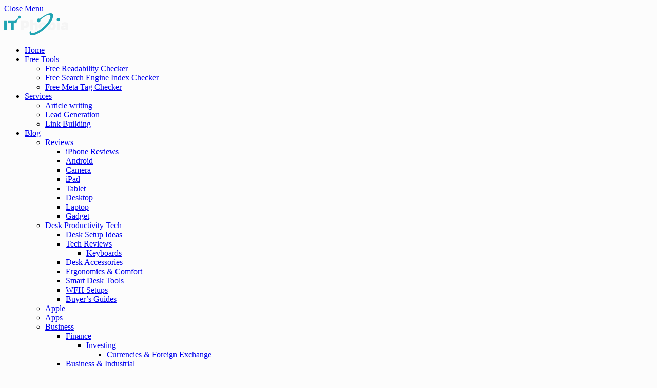

--- FILE ---
content_type: text/html; charset=UTF-8
request_url: https://itphobia.com/3-ways-small-business-seo-can-compete-giants-seo/
body_size: 71733
content:

<!DOCTYPE html>
<html lang="en-US" prefix="og: https://ogp.me/ns#" class="s-light site-s-light">

<head>
<meta name="viewport" content="width=device-width, initial-scale=1.0">
<meta charset="UTF-8" />
<meta name="description" content="If you are someone who is trying hard to cope up with the growing search marketing competition, then you need to stick a little longer to this article because today we have some fabulous tips to give to small business SEO who need to compete with the giants in SEO."/>
<meta name="robots" content="follow, index, max-snippet:-1, max-video-preview:-1, max-image-preview:large"/>
<meta property="og:locale" content="en_US" />
<meta property="og:type" content="article" />
<meta property="og:title" content="Small Business SEO: 3 Ways Small Businesses Can Compete With Giants in SEO" />
<meta property="og:description" content="If you are someone who is trying hard to cope up with the growing search marketing competition, then you need to stick a little longer to this article because today we have some fabulous tips to give to small business SEO who need to compete with the giants in SEO." />
<meta property="og:url" content="https://itphobia.com/3-ways-small-business-seo-can-compete-giants-seo/" />
<meta property="og:site_name" content="itphobia.com" />
<meta property="article:publisher" content="https://www.facebook.com/itphobiadotcom" />
<meta property="article:author" content="https://www.facebook.com/EngrBelayetHossain" />
<meta property="article:section" content="SEO" />
<meta property="og:updated_time" content="2024-10-25T19:04:27+06:00" />
<meta property="og:image" content="https://itphobia.b-cdn.net/wp-content/uploads/2018/04/Small-business-SEO-featured-image.jpg" />
<meta property="og:image:secure_url" content="https://itphobia.b-cdn.net/wp-content/uploads/2018/04/Small-business-SEO-featured-image.jpg" />
<meta property="og:image:width" content="1080" />
<meta property="og:image:height" content="842" />
<meta property="og:image:alt" content="Small business SEO featured image" />
<meta property="og:image:type" content="image/jpeg" />
<meta property="article:published_time" content="2018-04-08T16:41:40+06:00" />
<meta property="article:modified_time" content="2024-10-25T19:04:27+06:00" />
<meta name="twitter:card" content="summary_large_image" />
<meta name="twitter:title" content="Small Business SEO: 3 Ways Small Businesses Can Compete With Giants in SEO" />
<meta name="twitter:description" content="If you are someone who is trying hard to cope up with the growing search marketing competition, then you need to stick a little longer to this article because today we have some fabulous tips to give to small business SEO who need to compete with the giants in SEO." />
<meta name="twitter:site" content="@itphobia" />
<meta name="twitter:creator" content="@itphobia" />
<meta name="twitter:image" content="https://itphobia.b-cdn.net/wp-content/uploads/2018/04/Small-business-SEO-featured-image.jpg" />
<meta name="twitter:label1" content="Written by" />
<meta name="twitter:data1" content="Belayet Hossain" />
<meta name="twitter:label2" content="Time to read" />
<meta name="twitter:data2" content="4 minutes" />
<meta name="generator" content="Site Kit by Google 1.168.0" />
<meta name="generator" content="Elementor 3.34.1; features: e_font_icon_svg, additional_custom_breakpoints; settings: css_print_method-external, google_font-enabled, font_display-auto">
<meta name="msapplication-TileImage" content="https://itphobia.b-cdn.net/wp-content/uploads/2017/07/cropped-ip-favicon-521x512-270x270.jpg" />
<meta name="publication-media-verification"content="d880727fa8764b4a869b9fd19f40b442">
<meta name="publication-media-verification"content="ba7d5e32bb684bc99b86ab88f838006e">



<script id="bv-lazyload-images" data-cfasync="false" bv-exclude="true">var __defProp=Object.defineProperty;var __name=(target,value)=>__defProp(target,"name",{value,configurable:!0});var bv_lazyload_event_listener="readystatechange",bv_lazyload_events=["mousemove","click","keydown","wheel","touchmove","touchend"],bv_use_srcset_attr=!1,bv_style_observer,img_observer,picture_lazy_observer;bv_lazyload_event_listener=="load"?window.addEventListener("load",event=>{handle_lazyload_images()}):bv_lazyload_event_listener=="readystatechange"&&document.addEventListener("readystatechange",event=>{document.readyState==="interactive"&&handle_lazyload_images()});function add_lazyload_image_event_listeners(handle_lazyload_images2){bv_lazyload_events.forEach(function(event){document.addEventListener(event,handle_lazyload_images2,!0)})}__name(add_lazyload_image_event_listeners,"add_lazyload_image_event_listeners");function remove_lazyload_image_event_listeners(){bv_lazyload_events.forEach(function(event){document.removeEventListener(event,handle_lazyload_images,!0)})}__name(remove_lazyload_image_event_listeners,"remove_lazyload_image_event_listeners");function bv_replace_lazyloaded_image_url(element2){let src_value=element2.getAttribute("bv-data-src"),srcset_value=element2.getAttribute("bv-data-srcset"),currentSrc=element2.getAttribute("src");currentSrc&&currentSrc.startsWith("data:image/svg+xml")&&(bv_use_srcset_attr&&srcset_value&&element2.setAttribute("srcset",srcset_value),src_value&&element2.setAttribute("src",src_value))}__name(bv_replace_lazyloaded_image_url,"bv_replace_lazyloaded_image_url");function bv_replace_inline_style_image_url(element2){let bv_style_attr=element2.getAttribute("bv-data-style");if(console.log(bv_style_attr),bv_style_attr){let currentStyles=element2.getAttribute("style")||"",newStyle=currentStyles+(currentStyles?";":"")+bv_style_attr;element2.setAttribute("style",newStyle)}else console.log("BV_STYLE_ATTRIBUTE_NOT_FOUND : "+entry)}__name(bv_replace_inline_style_image_url,"bv_replace_inline_style_image_url");function handleLazyloadImages(entries){entries.map(entry2=>{entry2.isIntersecting&&(bv_replace_lazyloaded_image_url(entry2.target),img_observer.unobserve(entry2.target))})}__name(handleLazyloadImages,"handleLazyloadImages");function handleOnscreenInlineStyleImages(entries){entries.map(entry2=>{entry2.isIntersecting&&(bv_replace_inline_style_image_url(entry2.target),bv_style_observer.unobserve(entry2.target))})}__name(handleOnscreenInlineStyleImages,"handleOnscreenInlineStyleImages");function handlePictureTags(entries){entries.map(entry2=>{entry2.isIntersecting&&(bv_replace_picture_tag_url(entry2.target),picture_lazy_observer.unobserve(entry2.target))})}__name(handlePictureTags,"handlePictureTags");function bv_replace_picture_tag_url(element2){const child_elements=element2.children;for(let i=0;i<child_elements.length;i++){let child_elem=child_elements[i],_srcset=child_elem.getAttribute("bv-data-srcset"),_src=child_elem.getAttribute("bv-data-src");_srcset&&child_elem.setAttribute("srcset",_srcset),_src&&child_elem.setAttribute("src",_src),bv_replace_picture_tag_url(child_elem)}}__name(bv_replace_picture_tag_url,"bv_replace_picture_tag_url"),"IntersectionObserver"in window&&(bv_style_observer=new IntersectionObserver(handleOnscreenInlineStyleImages),img_observer=new IntersectionObserver(handleLazyloadImages),picture_lazy_observer=new IntersectionObserver(handlePictureTags));function handle_lazyload_images(){"IntersectionObserver"in window?(document.querySelectorAll(".bv-lazyload-bg-style").forEach(target_element=>{bv_style_observer.observe(target_element)}),document.querySelectorAll(".bv-lazyload-tag-img").forEach(img_element=>{img_observer.observe(img_element)}),document.querySelectorAll(".bv-lazyload-picture").forEach(picture_element=>{picture_lazy_observer.observe(picture_element)})):(document.querySelectorAll(".bv-lazyload-bg-style").forEach(target_element=>{bv_replace_inline_style_image_url(target_element)}),document.querySelectorAll(".bv-lazyload-tag-img").forEach(target_element=>{bv_replace_lazyloaded_image_url(target_element)}),document.querySelectorAll(".bv-lazyload-picture").forEach(picture_element=>{bv_replace_picture_tag_url(element)}))}__name(handle_lazyload_images,"handle_lazyload_images");
</script>

<script id="bv-web-worker" type="javascript/worker" data-cfasync="false" bv-exclude="true">var __defProp=Object.defineProperty;var __name=(target,value)=>__defProp(target,"name",{value,configurable:!0});self.onmessage=function(e){var counter=e.data.fetch_urls.length;e.data.fetch_urls.forEach(function(fetch_url){loadUrl(fetch_url,function(){console.log("DONE: "+fetch_url),counter=counter-1,counter===0&&self.postMessage({status:"SUCCESS"})})})};async function loadUrl(fetch_url,callback){try{var request=new Request(fetch_url,{mode:"no-cors",redirect:"follow"});await fetch(request),callback()}catch(fetchError){console.log("Fetch Error loading URL:",fetchError);try{var xhr=new XMLHttpRequest;xhr.onerror=callback,xhr.onload=callback,xhr.responseType="blob",xhr.open("GET",fetch_url,!0),xhr.send()}catch(xhrError){console.log("XHR Error loading URL:",xhrError),callback()}}}__name(loadUrl,"loadUrl");
</script>
<script id="bv-web-worker-handler" data-cfasync="false" bv-exclude="true">var __defProp=Object.defineProperty;var __name=(target,value)=>__defProp(target,"name",{value,configurable:!0});if(typeof scriptAttrs<"u"&&Array.isArray(scriptAttrs)&&scriptAttrs.length>0){const lastElement=scriptAttrs[scriptAttrs.length-1];if(lastElement.attrs&&lastElement.attrs.id==="bv-trigger-listener"){var bv_custom_ready_state_value="loading";Object.defineProperty(document,"readyState",{get:__name(function(){return bv_custom_ready_state_value},"get"),set:__name(function(){},"set")})}}if(typeof scriptAttrs>"u"||!Array.isArray(scriptAttrs))var scriptAttrs=[];if(typeof linkStyleAttrs>"u"||!Array.isArray(linkStyleAttrs))var linkStyleAttrs=[];function isMobileDevice(){return window.innerWidth<=500}__name(isMobileDevice,"isMobileDevice");var js_dom_loaded=!1;document.addEventListener("DOMContentLoaded",()=>{js_dom_loaded=!0});const EVENTS=["mousemove","click","keydown","wheel","touchmove","touchend"];var scriptUrls=[],styleUrls=[],bvEventCalled=!1,workerFinished=!1,functionExec=!1,scriptsInjected=!1,stylesInjected=!1,bv_load_event_fired=!1,autoInjectTimerStarted=!1;const BV_AUTO_INJECT_ENABLED=!0,BV_DESKTOP_AUTO_INJECT_DELAY=1e3,BV_MOBILE_AUTO_INJECT_DELAY=1e4,BV_WORKER_TIMEOUT_DURATION=3e3;scriptAttrs.forEach((scriptAttr,index)=>{scriptAttr.attrs.src&&!scriptAttr.attrs.src.includes("data:text/javascript")&&(scriptUrls[index]=scriptAttr.attrs.src)}),linkStyleAttrs.forEach((linkAttr,index)=>{styleUrls[index]=linkAttr.attrs.href});var fetchUrls=scriptUrls.concat(styleUrls);function addEventListeners(bvEventHandler2){EVENTS.forEach(function(event){document.addEventListener(event,bvEventFired,!0),document.addEventListener(event,bvEventHandler2,!0)})}__name(addEventListeners,"addEventListeners");function removeEventListeners(){EVENTS.forEach(function(event){document.removeEventListener(event,bvEventHandler,!0)})}__name(removeEventListeners,"removeEventListeners");function bvEventFired(){bvEventCalled||(bvEventCalled=!0,workerFinished=!0)}__name(bvEventFired,"bvEventFired");function bvGetElement(attributes,element){Object.keys(attributes).forEach(function(attr){attr==="async"?element.async=attributes[attr]:attr==="innerHTML"?element.innerHTML=atob(attributes[attr]):element.setAttribute(attr,attributes[attr])})}__name(bvGetElement,"bvGetElement");function bvAddElement(attr,element){var attributes=attr.attrs;if(attributes.bv_inline_delayed){let bvScriptId=attr.bv_unique_id,bvScriptElement=document.querySelector("[bv_unique_id='"+bvScriptId+"']");bvScriptElement?(!attributes.innerHTML&&!attributes.src&&bvScriptElement.textContent.trim()!==""&&(attributes.src="data:text/javascript;base64, "+btoa(unescape(encodeURIComponent(bvScriptElement.textContent)))),bvGetElement(attributes,element),bvScriptElement.after(element)):console.log(`Script not found for ${bvScriptId}`)}else{bvGetElement(attributes,element);var templateId=attr.bv_unique_id,targetElement=document.querySelector("[id='"+templateId+"']");targetElement&&targetElement.after(element)}}__name(bvAddElement,"bvAddElement");function injectStyles(){if(stylesInjected){console.log("Styles already injected, skipping");return}stylesInjected=!0,document.querySelectorAll('style[type="bv_inline_delayed_css"], template[id]').forEach(element=>{if(element.tagName.toLowerCase()==="style"){var new_style=document.createElement("style");new_style.type="text/css",new_style.textContent=element.textContent,element.after(new_style),new_style.parentNode?element.remove():console.log("PARENT NODE NOT FOUND")}else if(element.tagName.toLowerCase()==="template"){var templateId=element.id,linkStyleAttr=linkStyleAttrs.find(attr=>attr.bv_unique_id===templateId);if(linkStyleAttr){var link=document.createElement("link");bvAddElement(linkStyleAttr,link),element.parentNode&&element.parentNode.replaceChild(link,element),console.log("EXTERNAL STYLE ADDED")}else console.log(`No linkStyleAttr found for template ID ${templateId}`)}}),linkStyleAttrs.forEach((linkStyleAttr,index)=>{console.log("STYLE ADDED");var element=document.createElement("link");bvAddElement(linkStyleAttr,element)})}__name(injectStyles,"injectStyles");function injectScripts(){if(scriptsInjected){console.log("Scripts already injected, skipping");return}scriptsInjected=!0;let last_script_element;scriptAttrs.forEach((scriptAttr,index)=>{if(bv_custom_ready_state_value==="loading"&&scriptAttr.attrs&&scriptAttr.attrs.is_first_defer_element===!0)if(last_script_element){const readyStateScript=document.createElement("script");readyStateScript.src="data:text/javascript;base64, "+btoa(unescape(encodeURIComponent("bv_custom_ready_state_value = 'interactive';"))),readyStateScript.async=!1,last_script_element.after(readyStateScript)}else bv_custom_ready_state_value="interactive",console.log('Ready state manually set to "interactive"');console.log("JS ADDED");var element=document.createElement("script");last_script_element=element,bvAddElement(scriptAttr,element)})}__name(injectScripts,"injectScripts");function bvEventHandler(){console.log("EVENT FIRED"),js_dom_loaded&&bvEventCalled&&workerFinished&&!functionExec&&(functionExec=!0,injectStyles(),injectScripts(),removeEventListeners())}__name(bvEventHandler,"bvEventHandler");function autoInjectScriptsAfterLoad(){js_dom_loaded&&workerFinished&&!scriptsInjected&&!stylesInjected&&(console.log("Auto-injecting styles and scripts after timer"),injectStyles(),injectScripts())}__name(autoInjectScriptsAfterLoad,"autoInjectScriptsAfterLoad");function startAutoInjectTimer(){if(BV_AUTO_INJECT_ENABLED&&!autoInjectTimerStarted&&bv_load_event_fired&&!bvEventCalled){autoInjectTimerStarted=!0;var delay=isMobileDevice()?BV_MOBILE_AUTO_INJECT_DELAY:BV_DESKTOP_AUTO_INJECT_DELAY;console.log("Starting auto-inject timer with delay: "+delay+"ms"),setTimeout(function(){autoInjectScriptsAfterLoad()},delay)}}__name(startAutoInjectTimer,"startAutoInjectTimer"),addEventListeners(bvEventHandler);var requestObject=window.URL||window.webkitURL,bvWorker=new Worker(requestObject.createObjectURL(new Blob([document.getElementById("bv-web-worker").textContent],{type:"text/javascript"})));bvWorker.onmessage=function(e){e.data.status==="SUCCESS"&&(console.log("WORKER_FINISHED"),workerFinished=!0,bvEventHandler(),startAutoInjectTimer())},addEventListener("load",()=>{bvEventHandler(),bv_call_fetch_urls(),bv_load_event_fired=!0});function bv_call_fetch_urls(){!bv_load_event_fired&&!workerFinished&&(bvWorker.postMessage({fetch_urls:fetchUrls}),bv_initiate_worker_timer())}__name(bv_call_fetch_urls,"bv_call_fetch_urls"),setTimeout(function(){bv_call_fetch_urls()},5e3);function bv_initiate_worker_timer(){setTimeout(function(){workerFinished||(console.log("WORKER_TIMEDOUT"),workerFinished=!0,bvWorker.terminate()),bvEventHandler(),startAutoInjectTimer()},BV_WORKER_TIMEOUT_DURATION)}__name(bv_initiate_worker_timer,"bv_initiate_worker_timer");
</script>


	
	
	

<title>Small Business SEO: 3 Ways Small Businesses Can Compete With Giants in SEO</title><link rel="preload" as="image" imagesrcset="https://itphobia.b-cdn.net/wp-content/uploads/2018/04/Small-business-SEO-featured-image.jpg 1080w, https://itphobia.b-cdn.net/wp-content/uploads/2018/04/Small-business-SEO-featured-image-768x599.jpg 768w, https://itphobia.b-cdn.net/wp-content/uploads/2018/04/Small-business-SEO-featured-image-150x117.jpg 150w, https://itphobia.b-cdn.net/wp-content/uploads/2018/04/Small-business-SEO-featured-image-450x351.jpg 450w, https://itphobia.b-cdn.net/wp-content/uploads/2018/04/Small-business-SEO-featured-image-600x468.jpg 600w" imagesizes="(max-width: 788px) 100vw, 788px" />


<link rel="canonical" href="https://itphobia.com/3-ways-small-business-seo-can-compete-giants-seo/" />




























<script type="application/ld+json" class="rank-math-schema">{"@context":"https://schema.org","@graph":[{"@type":"Organization","@id":"https://itphobia.com/#organization","name":"IT Phobia","url":"https://itphobia.com","sameAs":["https://www.facebook.com/itphobiadotcom","https://twitter.com/itphobia","https://www.instagram.com/itphobia/","https://www.linkedin.com/company/it-phobia","https://www.pinterest.com/itphobiadotcom/"],"logo":{"@type":"ImageObject","@id":"https://itphobia.com/#logo","url":"https://itphobia.b-cdn.net/wp-content/uploads/2021/10/logo-amp-120x90-1.jpg","contentUrl":"https://itphobia.b-cdn.net/wp-content/uploads/2021/10/logo-amp-120x90-1.jpg","caption":"itphobia.com","inLanguage":"en-US"}},{"@type":"WebSite","@id":"https://itphobia.com/#website","url":"https://itphobia.com","name":"itphobia.com","publisher":{"@id":"https://itphobia.com/#organization"},"inLanguage":"en-US"},{"@type":"ImageObject","@id":"https://itphobia.b-cdn.net/wp-content/uploads/2018/04/Small-business-SEO-featured-image.jpg","url":"https://itphobia.b-cdn.net/wp-content/uploads/2018/04/Small-business-SEO-featured-image.jpg","width":"1080","height":"842","caption":"Small business SEO featured image","inLanguage":"en-US"},{"@type":"WebPage","@id":"https://itphobia.com/3-ways-small-business-seo-can-compete-giants-seo/#webpage","url":"https://itphobia.com/3-ways-small-business-seo-can-compete-giants-seo/","name":"Small Business SEO: 3 Ways Small Businesses Can Compete With Giants in SEO","datePublished":"2018-04-08T16:41:40+06:00","dateModified":"2024-10-25T19:04:27+06:00","isPartOf":{"@id":"https://itphobia.com/#website"},"primaryImageOfPage":{"@id":"https://itphobia.b-cdn.net/wp-content/uploads/2018/04/Small-business-SEO-featured-image.jpg"},"inLanguage":"en-US"},{"@type":"Person","@id":"https://itphobia.com/author/boiporitto/","name":"Belayet Hossain","description":"Discover tech insights with Belayet Hossain! Simplifying Digital Marketing, SEO, SEM, SMM, and more. Your guide to tech made easy.","url":"https://itphobia.com/author/boiporitto/","image":{"@type":"ImageObject","@id":"https://secure.gravatar.com/avatar/5f71bca1fc9973ffc9304a3739c8e02fdfe75cfc4d95302fc8076f852956eff1?s=96&amp;d=blank&amp;r=g","url":"https://secure.gravatar.com/avatar/5f71bca1fc9973ffc9304a3739c8e02fdfe75cfc4d95302fc8076f852956eff1?s=96&amp;d=blank&amp;r=g","caption":"Belayet Hossain","inLanguage":"en-US"},"sameAs":["https://itphobia.com","https://www.facebook.com/EngrBelayetHossain","https://twitter.com/itphobia","https://www.linkedin.com/in/belayet-hossain-5433b227/","https://www.facebook.com/EngrBelayetHossain","https://x.com/itphobia","https://www.pinterest.com/itphobiadotcom/","https://www.instagram.com/toolguider/","https://www.youtube.com/channel/UCbANVjSYpjQDgMfY16UKGIw"],"worksFor":{"@id":"https://itphobia.com/#organization"}},{"@type":"BlogPosting","headline":"Small Business SEO: 3 Ways Small Businesses Can Compete With Giants in SEO","keywords":"small business SEO","datePublished":"2018-04-08T16:41:40+06:00","dateModified":"2024-10-25T19:04:27+06:00","author":{"@id":"https://itphobia.com/author/boiporitto/","name":"Belayet Hossain"},"publisher":{"@id":"https://itphobia.com/#organization"},"description":"If you are someone who is trying hard to cope up with the growing search marketing competition, then you need to stick a little longer to this article because today we have some fabulous tips to give to small business SEO who need to compete with the giants in SEO.","name":"Small Business SEO: 3 Ways Small Businesses Can Compete With Giants in SEO","@id":"https://itphobia.com/3-ways-small-business-seo-can-compete-giants-seo/#richSnippet","isPartOf":{"@id":"https://itphobia.com/3-ways-small-business-seo-can-compete-giants-seo/#webpage"},"image":{"@id":"https://itphobia.b-cdn.net/wp-content/uploads/2018/04/Small-business-SEO-featured-image.jpg"},"inLanguage":"en-US","mainEntityOfPage":{"@id":"https://itphobia.com/3-ways-small-business-seo-can-compete-giants-seo/#webpage"}}]}</script>


<link rel='dns-prefetch' href='//www.googletagmanager.com' />
<link rel='dns-prefetch' href='//fonts.googleapis.com' />
<link rel='preconnect' href='https://itphobia.b-cdn.net' />
<link rel="alternate" type="application/rss+xml" title="itphobia.com &raquo; Feed" href="https://itphobia.com/feed/" />
<link rel="alternate" type="application/rss+xml" title="itphobia.com &raquo; Comments Feed" href="https://itphobia.com/comments/feed/" />
<link rel="alternate" type="application/rss+xml" title="itphobia.com &raquo; Small Business SEO: 3 Ways Small Businesses Can Compete With Giants in SEO Comments Feed" href="https://itphobia.com/3-ways-small-business-seo-can-compete-giants-seo/feed/" />
<link rel="alternate" title="oEmbed (JSON)" type="application/json+oembed" href="https://itphobia.com/wp-json/oembed/1.0/embed?url=https%3A%2F%2Fitphobia.com%2F3-ways-small-business-seo-can-compete-giants-seo%2F" />
<link rel="alternate" title="oEmbed (XML)" type="text/xml+oembed" href="https://itphobia.com/wp-json/oembed/1.0/embed?url=https%3A%2F%2Fitphobia.com%2F3-ways-small-business-seo-can-compete-giants-seo%2F&#038;format=xml" />
<style id='wp-img-auto-sizes-contain-inline-css' type='text/css'>
img:is([sizes=auto i],[sizes^="auto," i]){contain-intrinsic-size:3000px 1500px}
/*# sourceURL=wp-img-auto-sizes-contain-inline-css */
</style>
<style id='wp-emoji-styles-inline-css' type='text/css'>

	img.wp-smiley, img.emoji {
		display: inline !important;
		border: none !important;
		box-shadow: none !important;
		height: 1em !important;
		width: 1em !important;
		margin: 0 0.07em !important;
		vertical-align: -0.1em !important;
		background: none !important;
		padding: 0 !important;
	}
/*# sourceURL=wp-emoji-styles-inline-css */
</style>
<link rel='stylesheet' id='wp-block-library-css' href='https://itphobia.b-cdn.net/wp-includes/css/dist/block-library/style.min.css?ver=05958512cfee7743efd4f578105e97ce' type='text/css' media='all' />
<style id='classic-theme-styles-inline-css' type='text/css'>
/*! This file is auto-generated */
.wp-block-button__link{color:#fff;background-color:#32373c;border-radius:9999px;box-shadow:none;text-decoration:none;padding:calc(.667em + 2px) calc(1.333em + 2px);font-size:1.125em}.wp-block-file__button{background:#32373c;color:#fff;text-decoration:none}
/*# sourceURL=/wp-includes/css/classic-themes.min.css */
</style>
<style id='global-styles-inline-css' type='text/css'>
:root{--wp--preset--aspect-ratio--square: 1;--wp--preset--aspect-ratio--4-3: 4/3;--wp--preset--aspect-ratio--3-4: 3/4;--wp--preset--aspect-ratio--3-2: 3/2;--wp--preset--aspect-ratio--2-3: 2/3;--wp--preset--aspect-ratio--16-9: 16/9;--wp--preset--aspect-ratio--9-16: 9/16;--wp--preset--color--black: #000000;--wp--preset--color--cyan-bluish-gray: #abb8c3;--wp--preset--color--white: #ffffff;--wp--preset--color--pale-pink: #f78da7;--wp--preset--color--vivid-red: #cf2e2e;--wp--preset--color--luminous-vivid-orange: #ff6900;--wp--preset--color--luminous-vivid-amber: #fcb900;--wp--preset--color--light-green-cyan: #7bdcb5;--wp--preset--color--vivid-green-cyan: #00d084;--wp--preset--color--pale-cyan-blue: #8ed1fc;--wp--preset--color--vivid-cyan-blue: #0693e3;--wp--preset--color--vivid-purple: #9b51e0;--wp--preset--gradient--vivid-cyan-blue-to-vivid-purple: linear-gradient(135deg,rgb(6,147,227) 0%,rgb(155,81,224) 100%);--wp--preset--gradient--light-green-cyan-to-vivid-green-cyan: linear-gradient(135deg,rgb(122,220,180) 0%,rgb(0,208,130) 100%);--wp--preset--gradient--luminous-vivid-amber-to-luminous-vivid-orange: linear-gradient(135deg,rgb(252,185,0) 0%,rgb(255,105,0) 100%);--wp--preset--gradient--luminous-vivid-orange-to-vivid-red: linear-gradient(135deg,rgb(255,105,0) 0%,rgb(207,46,46) 100%);--wp--preset--gradient--very-light-gray-to-cyan-bluish-gray: linear-gradient(135deg,rgb(238,238,238) 0%,rgb(169,184,195) 100%);--wp--preset--gradient--cool-to-warm-spectrum: linear-gradient(135deg,rgb(74,234,220) 0%,rgb(151,120,209) 20%,rgb(207,42,186) 40%,rgb(238,44,130) 60%,rgb(251,105,98) 80%,rgb(254,248,76) 100%);--wp--preset--gradient--blush-light-purple: linear-gradient(135deg,rgb(255,206,236) 0%,rgb(152,150,240) 100%);--wp--preset--gradient--blush-bordeaux: linear-gradient(135deg,rgb(254,205,165) 0%,rgb(254,45,45) 50%,rgb(107,0,62) 100%);--wp--preset--gradient--luminous-dusk: linear-gradient(135deg,rgb(255,203,112) 0%,rgb(199,81,192) 50%,rgb(65,88,208) 100%);--wp--preset--gradient--pale-ocean: linear-gradient(135deg,rgb(255,245,203) 0%,rgb(182,227,212) 50%,rgb(51,167,181) 100%);--wp--preset--gradient--electric-grass: linear-gradient(135deg,rgb(202,248,128) 0%,rgb(113,206,126) 100%);--wp--preset--gradient--midnight: linear-gradient(135deg,rgb(2,3,129) 0%,rgb(40,116,252) 100%);--wp--preset--font-size--small: 13px;--wp--preset--font-size--medium: 20px;--wp--preset--font-size--large: 36px;--wp--preset--font-size--x-large: 42px;--wp--preset--spacing--20: 0.44rem;--wp--preset--spacing--30: 0.67rem;--wp--preset--spacing--40: 1rem;--wp--preset--spacing--50: 1.5rem;--wp--preset--spacing--60: 2.25rem;--wp--preset--spacing--70: 3.38rem;--wp--preset--spacing--80: 5.06rem;--wp--preset--shadow--natural: 6px 6px 9px rgba(0, 0, 0, 0.2);--wp--preset--shadow--deep: 12px 12px 50px rgba(0, 0, 0, 0.4);--wp--preset--shadow--sharp: 6px 6px 0px rgba(0, 0, 0, 0.2);--wp--preset--shadow--outlined: 6px 6px 0px -3px rgb(255, 255, 255), 6px 6px rgb(0, 0, 0);--wp--preset--shadow--crisp: 6px 6px 0px rgb(0, 0, 0);}:where(.is-layout-flex){gap: 0.5em;}:where(.is-layout-grid){gap: 0.5em;}body .is-layout-flex{display: flex;}.is-layout-flex{flex-wrap: wrap;align-items: center;}.is-layout-flex > :is(*, div){margin: 0;}body .is-layout-grid{display: grid;}.is-layout-grid > :is(*, div){margin: 0;}:where(.wp-block-columns.is-layout-flex){gap: 2em;}:where(.wp-block-columns.is-layout-grid){gap: 2em;}:where(.wp-block-post-template.is-layout-flex){gap: 1.25em;}:where(.wp-block-post-template.is-layout-grid){gap: 1.25em;}.has-black-color{color: var(--wp--preset--color--black) !important;}.has-cyan-bluish-gray-color{color: var(--wp--preset--color--cyan-bluish-gray) !important;}.has-white-color{color: var(--wp--preset--color--white) !important;}.has-pale-pink-color{color: var(--wp--preset--color--pale-pink) !important;}.has-vivid-red-color{color: var(--wp--preset--color--vivid-red) !important;}.has-luminous-vivid-orange-color{color: var(--wp--preset--color--luminous-vivid-orange) !important;}.has-luminous-vivid-amber-color{color: var(--wp--preset--color--luminous-vivid-amber) !important;}.has-light-green-cyan-color{color: var(--wp--preset--color--light-green-cyan) !important;}.has-vivid-green-cyan-color{color: var(--wp--preset--color--vivid-green-cyan) !important;}.has-pale-cyan-blue-color{color: var(--wp--preset--color--pale-cyan-blue) !important;}.has-vivid-cyan-blue-color{color: var(--wp--preset--color--vivid-cyan-blue) !important;}.has-vivid-purple-color{color: var(--wp--preset--color--vivid-purple) !important;}.has-black-background-color{background-color: var(--wp--preset--color--black) !important;}.has-cyan-bluish-gray-background-color{background-color: var(--wp--preset--color--cyan-bluish-gray) !important;}.has-white-background-color{background-color: var(--wp--preset--color--white) !important;}.has-pale-pink-background-color{background-color: var(--wp--preset--color--pale-pink) !important;}.has-vivid-red-background-color{background-color: var(--wp--preset--color--vivid-red) !important;}.has-luminous-vivid-orange-background-color{background-color: var(--wp--preset--color--luminous-vivid-orange) !important;}.has-luminous-vivid-amber-background-color{background-color: var(--wp--preset--color--luminous-vivid-amber) !important;}.has-light-green-cyan-background-color{background-color: var(--wp--preset--color--light-green-cyan) !important;}.has-vivid-green-cyan-background-color{background-color: var(--wp--preset--color--vivid-green-cyan) !important;}.has-pale-cyan-blue-background-color{background-color: var(--wp--preset--color--pale-cyan-blue) !important;}.has-vivid-cyan-blue-background-color{background-color: var(--wp--preset--color--vivid-cyan-blue) !important;}.has-vivid-purple-background-color{background-color: var(--wp--preset--color--vivid-purple) !important;}.has-black-border-color{border-color: var(--wp--preset--color--black) !important;}.has-cyan-bluish-gray-border-color{border-color: var(--wp--preset--color--cyan-bluish-gray) !important;}.has-white-border-color{border-color: var(--wp--preset--color--white) !important;}.has-pale-pink-border-color{border-color: var(--wp--preset--color--pale-pink) !important;}.has-vivid-red-border-color{border-color: var(--wp--preset--color--vivid-red) !important;}.has-luminous-vivid-orange-border-color{border-color: var(--wp--preset--color--luminous-vivid-orange) !important;}.has-luminous-vivid-amber-border-color{border-color: var(--wp--preset--color--luminous-vivid-amber) !important;}.has-light-green-cyan-border-color{border-color: var(--wp--preset--color--light-green-cyan) !important;}.has-vivid-green-cyan-border-color{border-color: var(--wp--preset--color--vivid-green-cyan) !important;}.has-pale-cyan-blue-border-color{border-color: var(--wp--preset--color--pale-cyan-blue) !important;}.has-vivid-cyan-blue-border-color{border-color: var(--wp--preset--color--vivid-cyan-blue) !important;}.has-vivid-purple-border-color{border-color: var(--wp--preset--color--vivid-purple) !important;}.has-vivid-cyan-blue-to-vivid-purple-gradient-background{background: var(--wp--preset--gradient--vivid-cyan-blue-to-vivid-purple) !important;}.has-light-green-cyan-to-vivid-green-cyan-gradient-background{background: var(--wp--preset--gradient--light-green-cyan-to-vivid-green-cyan) !important;}.has-luminous-vivid-amber-to-luminous-vivid-orange-gradient-background{background: var(--wp--preset--gradient--luminous-vivid-amber-to-luminous-vivid-orange) !important;}.has-luminous-vivid-orange-to-vivid-red-gradient-background{background: var(--wp--preset--gradient--luminous-vivid-orange-to-vivid-red) !important;}.has-very-light-gray-to-cyan-bluish-gray-gradient-background{background: var(--wp--preset--gradient--very-light-gray-to-cyan-bluish-gray) !important;}.has-cool-to-warm-spectrum-gradient-background{background: var(--wp--preset--gradient--cool-to-warm-spectrum) !important;}.has-blush-light-purple-gradient-background{background: var(--wp--preset--gradient--blush-light-purple) !important;}.has-blush-bordeaux-gradient-background{background: var(--wp--preset--gradient--blush-bordeaux) !important;}.has-luminous-dusk-gradient-background{background: var(--wp--preset--gradient--luminous-dusk) !important;}.has-pale-ocean-gradient-background{background: var(--wp--preset--gradient--pale-ocean) !important;}.has-electric-grass-gradient-background{background: var(--wp--preset--gradient--electric-grass) !important;}.has-midnight-gradient-background{background: var(--wp--preset--gradient--midnight) !important;}.has-small-font-size{font-size: var(--wp--preset--font-size--small) !important;}.has-medium-font-size{font-size: var(--wp--preset--font-size--medium) !important;}.has-large-font-size{font-size: var(--wp--preset--font-size--large) !important;}.has-x-large-font-size{font-size: var(--wp--preset--font-size--x-large) !important;}
:where(.wp-block-post-template.is-layout-flex){gap: 1.25em;}:where(.wp-block-post-template.is-layout-grid){gap: 1.25em;}
:where(.wp-block-term-template.is-layout-flex){gap: 1.25em;}:where(.wp-block-term-template.is-layout-grid){gap: 1.25em;}
:where(.wp-block-columns.is-layout-flex){gap: 2em;}:where(.wp-block-columns.is-layout-grid){gap: 2em;}
:root :where(.wp-block-pullquote){font-size: 1.5em;line-height: 1.6;}
/*# sourceURL=global-styles-inline-css */
</style>
<link rel='stylesheet' id='toc-screen-css' href='https://itphobia.b-cdn.net/wp-content/plugins/table-of-contents-plus/screen.min.css?ver=2411.1' type='text/css' media='all' />
<link rel='stylesheet' id='woocommerce-layout-css' href='https://itphobia.b-cdn.net/wp-content/plugins/woocommerce/assets/css/woocommerce-layout.css?ver=10.4.3' type='text/css' media='all' />
<link rel='stylesheet' id='woocommerce-general-css' href='https://itphobia.b-cdn.net/wp-content/plugins/woocommerce/assets/css/woocommerce.css?ver=10.4.3' type='text/css' media='all' />
<style id='woocommerce-inline-inline-css' type='text/css'>
.woocommerce form .form-row .required { visibility: visible; }
/*# sourceURL=woocommerce-inline-inline-css */
</style>
<link rel='stylesheet' id='smartmag-core-css' href='https://itphobia.b-cdn.net/wp-content/themes/smart-mag/style.css?ver=10.3.2' type='text/css' media='all' />
<link rel='stylesheet' id='smartmag-magnific-popup-css' href='https://itphobia.b-cdn.net/wp-content/themes/smart-mag/css/lightbox.css?ver=10.3.2' type='text/css' media='all' />
<link rel='stylesheet' id='smartmag-icons-css' href='https://itphobia.b-cdn.net/wp-content/themes/smart-mag/css/icons/icons.css?ver=10.3.2' type='text/css' media='all' />
<link rel='stylesheet' id='smartmag-woocommerce-css' href='https://itphobia.b-cdn.net/wp-content/themes/smart-mag/css/woocommerce.css?ver=10.3.2' type='text/css' media='all' />
<style id='smartmag-woocommerce-inline-css' type='text/css'>
:root { --c-main: #0a434e;
--c-main-rgb: 10,67,78;
--text-font: "Content", system-ui, -apple-system, "Segoe UI", Arial, sans-serif;
--body-font: "Content", system-ui, -apple-system, "Segoe UI", Arial, sans-serif;
--ui-font: "Roboto", system-ui, -apple-system, "Segoe UI", Arial, sans-serif;
--title-font: "Roboto", system-ui, -apple-system, "Segoe UI", Arial, sans-serif;
--h-font: "Roboto", system-ui, -apple-system, "Segoe UI", Arial, sans-serif;
--title-font: "Noto Sans", system-ui, -apple-system, "Segoe UI", Arial, sans-serif;
--h-font: "Noto Sans", system-ui, -apple-system, "Segoe UI", Arial, sans-serif;
--c-post-meta: #2b2b2b;
--c-excerpts: #2b2b2b;
--excerpt-size: 14px; }
.s-light body { background-color: #fcfcfc; }
.post-title:not(._) { font-weight: 600; }
:root { --wrap-padding: 36px; }
:root { --sidebar-pad: 30px; --sidebar-sep-pad: 30px; }
.main-sidebar .widget, .ts-sidebar .widget { margin-bottom: 45px; }
.smart-head-main { --c-shadow: rgba(114,114,114,0.15); }
.smart-head-main .smart-head-top { background-color: #2b2b2b; }
.s-dark .smart-head-main .smart-head-top,
.smart-head-main .s-dark.smart-head-top { background-color: #141414; }
.smart-head-main .smart-head-mid { --head-h: 80px; background-color: #0c0306; }
.s-dark .smart-head-main .smart-head-mid,
.smart-head-main .s-dark.smart-head-mid { background-color: #0c0306; }
.s-light .navigation-main { --c-nav: #ffffff; --c-nav-hov: #a3a3a3; }
.s-light .navigation { --c-nav-drop-bg: #0c0306; }
.smart-head-main .spc-social { --c-spc-social: #ffffff; --c-spc-social-hov: #c4c4c4; --spc-social-fs: 15px; }
.smart-head-main { --c-search-icon: #ffffff; }
.smart-head-main .search-icon:hover { color: #b2b2b2; }
.smart-head-main .search-icon { --item-mr: 7px; }
.smart-head-mobile { --search-icon-size: 18px; }
.smart-head-main .scheme-switcher a { color: #ffffff; }
.smart-head-main .scheme-switcher a:hover { color: #bfbfbf; }
.smart-head-mobile .scheme-switcher a { color: #ffffff; }
.smart-head-main { --c-hamburger: #ffffff; }
.smart-head-main .offcanvas-toggle:hover { --c-hamburger: #b2b2b2; }
.smart-head-main .offcanvas-toggle { --item-mr: 12px; }
.smart-head-mobile .offcanvas-toggle { transform: scale(.8); }
.smart-head-main .cart-counter:not(._) { display: none; }
.smart-head-main .cart-icon { --c-icons: #ffffff; }
.smart-head-mobile .cart-counter:not(._) { display: none; }
.upper-footer .block-head { --line-weight: 2px; }
.post-meta .meta-item, .post-meta .text-in { font-size: 10px; font-weight: bold; text-transform: uppercase; }
.post-meta .text-in, .post-meta .post-cat > a { font-size: 10px; }
.post-meta .post-cat > a { font-weight: bold; text-transform: uppercase; }
.post-meta .post-author > a { font-weight: bold; text-transform: uppercase; }
.s-light .block-wrap.s-dark { --c-post-meta: var(--c-contrast-450); }
.s-dark, .s-light .block-wrap.s-dark { --c-post-meta: #ffffff; }
.post-meta .post-author > a { color: #2b2b2b; }
.s-dark .post-meta .post-author > a { color: #ffffff; }
.s-dark .post-meta .post-cat > a { color: #ffffff; }
.l-post { --media-radius: 3px; }
.s-dark { --c-excerpts: #e2e2e2; }
.cat-labels .category { font-size: 10px; letter-spacing: 0.05em; border-radius: 2px; padding-top: 1px; }
.loop-grid-base .post-title { font-size: 17px; }
.loop-grid-sm .post-title { font-size: 15px; }
.has-nums-a .l-post .post-title:before,
.has-nums-b .l-post .content:before { font-size: 30px; font-weight: normal; }
.has-nums-c .l-post .post-title:before,
.has-nums-c .l-post .content:before { font-size: 18px; font-weight: bold; }
.loop-list .post-title { font-size: 20px; }
.loop-overlay .post-title { font-size: 24px; }
.entry-content { font-family: var(--body-font); }
.post-content h1, .post-content h2, .post-content h3, .post-content h4, .post-content h5, .post-content h6 { font-family: "Oxygen", system-ui, -apple-system, "Segoe UI", Arial, sans-serif; font-weight: 900; }
.site-s-light .post-content { --c-headings: #1e1e1e; }
.entry-content { --c-a: #23c2db; }
.s-dark .entry-content { --c-a: #23c2db; }
.post-share-float .service { width: 40px; height: 38px; margin-bottom: 6px; border-radius: 3px; }
.site-s-light .s-head-modern .sub-title { color: #6d6d6d; }
.a-wrap-1 { background-color: #02001c; }
@media (min-width: 1200px) { .entry-content { font-size: 18px; } }
@media (min-width: 768px) and (max-width: 940px) { .ts-contain, .main { padding-left: 35px; padding-right: 35px; }
.layout-boxed-inner { --wrap-padding: 35px; }
:root { --wrap-padding: 35px; } }
@media (max-width: 767px) { .ts-contain, .main { padding-left: 25px; padding-right: 25px; }
.layout-boxed-inner { --wrap-padding: 25px; }
:root { --wrap-padding: 25px; }
.entry-content { font-size: 15px; } }
@media (min-width: 940px) and (max-width: 1300px) { :root { --wrap-padding: min(36px, 5vw); } }


.term-color-64219 { --c-main: #81d742; }
.navigation .menu-cat-64219 { --c-term: #81d742; }

/*# sourceURL=smartmag-woocommerce-inline-css */
</style>
<link rel='stylesheet' id='smartmag-gfonts-custom-css' href='https://fonts.googleapis.com/css?family=Content%3A400%2C500%2C600%2C700%7CRoboto%3A400%2C500%2C600%2C700%7CNoto+Sans%3A400%2C500%2C600%2C700%7COxygen%3A900&#038;display=swap' type='text/css' media='all' />
<script type="text/javascript" id="smartmag-lazy-inline-js-after">
/* <![CDATA[ */
/**
 * @copyright ThemeSphere
 * @preserve
 */
var BunyadLazy={};BunyadLazy.load=function(){function a(e,n){var t={};e.dataset.bgset&&e.dataset.sizes?(t.sizes=e.dataset.sizes,t.srcset=e.dataset.bgset):t.src=e.dataset.bgsrc,function(t){var a=t.dataset.ratio;if(0<a){const e=t.parentElement;if(e.classList.contains("media-ratio")){const n=e.style;n.getPropertyValue("--a-ratio")||(n.paddingBottom=100/a+"%")}}}(e);var a,o=document.createElement("img");for(a in o.onload=function(){var t="url('"+(o.currentSrc||o.src)+"')",a=e.style;a.backgroundImage!==t&&requestAnimationFrame(()=>{a.backgroundImage=t,n&&n()}),o.onload=null,o.onerror=null,o=null},o.onerror=o.onload,t)o.setAttribute(a,t[a]);o&&o.complete&&0<o.naturalWidth&&o.onload&&o.onload()}function e(t){t.dataset.loaded||a(t,()=>{document.dispatchEvent(new Event("lazyloaded")),t.dataset.loaded=1})}function n(t){"complete"===document.readyState?t():window.addEventListener("load",t)}return{initEarly:function(){var t,a=()=>{document.querySelectorAll(".img.bg-cover:not(.lazyload)").forEach(e)};"complete"!==document.readyState?(t=setInterval(a,150),n(()=>{a(),clearInterval(t)})):a()},callOnLoad:n,initBgImages:function(t){t&&n(()=>{document.querySelectorAll(".img.bg-cover").forEach(e)})},bgLoad:a}}(),BunyadLazy.load.initEarly();
//# sourceURL=smartmag-lazy-inline-js-after
/* ]]> */
</script>
<script type="text/javascript" src="https://itphobia.b-cdn.net/wp-includes/js/jquery/jquery.min.js?ver=3.7.1" id="jquery-core-js"></script>
<script type="text/javascript" src="https://itphobia.b-cdn.net/wp-includes/js/jquery/jquery-migrate.min.js?ver=3.4.1" id="jquery-migrate-js"></script>
<script type="text/javascript" src="https://itphobia.b-cdn.net/wp-content/plugins/woocommerce/assets/js/jquery-blockui/jquery.blockUI.min.js?ver=2.7.0-wc.10.4.3" id="wc-jquery-blockui-js" defer="defer" data-wp-strategy="defer"></script>
<script type="text/javascript" id="wc-add-to-cart-js-extra">
/* <![CDATA[ */
var wc_add_to_cart_params = {"ajax_url":"/wp-admin/admin-ajax.php","wc_ajax_url":"/?wc-ajax=%%endpoint%%","i18n_view_cart":"View cart","cart_url":"https://itphobia.com/cart/","is_cart":"","cart_redirect_after_add":"no"};
//# sourceURL=wc-add-to-cart-js-extra
/* ]]> */
</script>
<script type="text/javascript" src="https://itphobia.b-cdn.net/wp-content/plugins/woocommerce/assets/js/frontend/add-to-cart.min.js?ver=10.4.3" id="wc-add-to-cart-js" defer="defer" data-wp-strategy="defer"></script>
<script type="text/javascript" src="https://itphobia.b-cdn.net/wp-content/plugins/woocommerce/assets/js/js-cookie/js.cookie.min.js?ver=2.1.4-wc.10.4.3" id="wc-js-cookie-js" defer="defer" data-wp-strategy="defer"></script>
<script type="text/javascript" id="woocommerce-js-extra">
/* <![CDATA[ */
var woocommerce_params = {"ajax_url":"/wp-admin/admin-ajax.php","wc_ajax_url":"/?wc-ajax=%%endpoint%%","i18n_password_show":"Show password","i18n_password_hide":"Hide password"};
//# sourceURL=woocommerce-js-extra
/* ]]> */
</script>
<script type="text/javascript" src="https://itphobia.b-cdn.net/wp-content/plugins/woocommerce/assets/js/frontend/woocommerce.min.js?ver=10.4.3" id="woocommerce-js" defer="defer" data-wp-strategy="defer"></script>
<script type="text/javascript" id="aal_statsjs-js-extra">
/* <![CDATA[ */
var aal_stats_ajax = {"ajaxstatsurl":"https://itphobia.com/wp-admin/admin-ajax.php","security":"0b650973a1","postid":"9018"};
//# sourceURL=aal_statsjs-js-extra
/* ]]> */
</script>
<script type="text/javascript" src="https://itphobia.b-cdn.net/wp-content/plugins/wp-auto-affiliate-links/js/aalstats.js?ver=05958512cfee7743efd4f578105e97ce" id="aal_statsjs-js"></script>
<script type="text/javascript" id="WCPAY_ASSETS-js-extra">
/* <![CDATA[ */
var wcpayAssets = {"url":"https://itphobia.b-cdn.net/wp-content/plugins/woocommerce-payments/dist/"};
//# sourceURL=WCPAY_ASSETS-js-extra
/* ]]> */
</script>



<script type="text/javascript" src="https://www.googletagmanager.com/gtag/js?id=G-3J2B2LX8ZS" id="google_gtagjs-js" async></script>
<script type="text/javascript" id="google_gtagjs-js-after">
/* <![CDATA[ */
window.dataLayer = window.dataLayer || [];function gtag(){dataLayer.push(arguments);}
gtag("set","linker",{"domains":["itphobia.com"]});
gtag("js", new Date());
gtag("set", "developer_id.dZTNiMT", true);
gtag("config", "G-3J2B2LX8ZS");
//# sourceURL=google_gtagjs-js-after
/* ]]> */
</script>
<link rel="https://api.w.org/" href="https://itphobia.com/wp-json/" /><link rel="alternate" title="JSON" type="application/json" href="https://itphobia.com/wp-json/wp/v2/posts/9018" /><link rel="EditURI" type="application/rsd+xml" title="RSD" href="https://itphobia.com/xmlrpc.php?rsd" />

	
	
		<script>
		var BunyadSchemeKey = 'bunyad-scheme';
		(() => {
			const d = document.documentElement;
			const c = d.classList;
			var scheme = localStorage.getItem(BunyadSchemeKey);
			
			if (scheme) {
				d.dataset.origClass = c;
				scheme === 'dark' ? c.remove('s-light', 'site-s-light') : c.remove('s-dark', 'site-s-dark');
				c.add('site-s-' + scheme, 's-' + scheme);
			}
		})();
		</script>
		
			<style>
				.e-con.e-parent:nth-of-type(n+4):not(.e-lazyloaded):not(.e-no-lazyload),
				.e-con.e-parent:nth-of-type(n+4):not(.e-lazyloaded):not(.e-no-lazyload) * {
					background-image: none !important;
				}
				@media screen and (max-height: 1024px) {
					.e-con.e-parent:nth-of-type(n+3):not(.e-lazyloaded):not(.e-no-lazyload),
					.e-con.e-parent:nth-of-type(n+3):not(.e-lazyloaded):not(.e-no-lazyload) * {
						background-image: none !important;
					}
				}
				@media screen and (max-height: 640px) {
					.e-con.e-parent:nth-of-type(n+2):not(.e-lazyloaded):not(.e-no-lazyload),
					.e-con.e-parent:nth-of-type(n+2):not(.e-lazyloaded):not(.e-no-lazyload) * {
						background-image: none !important;
					}
				}
			</style>
			<script type="text/javascript" id="google_gtagjs" src="https://www.googletagmanager.com/gtag/js?id=G-3J2B2LX8ZS" async="async"></script>
<script type="text/javascript" id="google_gtagjs-inline">
/* <![CDATA[ */
window.dataLayer = window.dataLayer || [];function gtag(){dataLayer.push(arguments);}gtag('js', new Date());gtag('config', 'G-3J2B2LX8ZS', {} );
/* ]]> */
</script>
<style type="text/css">.saboxplugin-wrap{-webkit-box-sizing:border-box;-moz-box-sizing:border-box;-ms-box-sizing:border-box;box-sizing:border-box;border:1px solid #eee;width:100%;clear:both;display:block;overflow:hidden;word-wrap:break-word;position:relative}.saboxplugin-wrap .saboxplugin-gravatar{float:left;padding:0 20px 20px 20px}.saboxplugin-wrap .saboxplugin-gravatar img{max-width:100px;height:auto;border-radius:0;}.saboxplugin-wrap .saboxplugin-authorname{font-size:18px;line-height:1;margin:20px 0 0 20px;display:block}.saboxplugin-wrap .saboxplugin-authorname a{text-decoration:none}.saboxplugin-wrap .saboxplugin-authorname a:focus{outline:0}.saboxplugin-wrap .saboxplugin-desc{display:block;margin:5px 20px}.saboxplugin-wrap .saboxplugin-desc a{text-decoration:underline}.saboxplugin-wrap .saboxplugin-desc p{margin:5px 0 12px}.saboxplugin-wrap .saboxplugin-web{margin:0 20px 15px;text-align:left}.saboxplugin-wrap .sab-web-position{text-align:right}.saboxplugin-wrap .saboxplugin-web a{color:#ccc;text-decoration:none}.saboxplugin-wrap .saboxplugin-socials{position:relative;display:block;background:#fcfcfc;padding:5px;border-top:1px solid #eee}.saboxplugin-wrap .saboxplugin-socials a svg{width:20px;height:20px}.saboxplugin-wrap .saboxplugin-socials a svg .st2{fill:#fff; transform-origin:center center;}.saboxplugin-wrap .saboxplugin-socials a svg .st1{fill:rgba(0,0,0,.3)}.saboxplugin-wrap .saboxplugin-socials a:hover{opacity:.8;-webkit-transition:opacity .4s;-moz-transition:opacity .4s;-o-transition:opacity .4s;transition:opacity .4s;box-shadow:none!important;-webkit-box-shadow:none!important}.saboxplugin-wrap .saboxplugin-socials .saboxplugin-icon-color{box-shadow:none;padding:0;border:0;-webkit-transition:opacity .4s;-moz-transition:opacity .4s;-o-transition:opacity .4s;transition:opacity .4s;display:inline-block;color:#fff;font-size:0;text-decoration:inherit;margin:5px;-webkit-border-radius:0;-moz-border-radius:0;-ms-border-radius:0;-o-border-radius:0;border-radius:0;overflow:hidden}.saboxplugin-wrap .saboxplugin-socials .saboxplugin-icon-grey{text-decoration:inherit;box-shadow:none;position:relative;display:-moz-inline-stack;display:inline-block;vertical-align:middle;zoom:1;margin:10px 5px;color:#444;fill:#444}.clearfix:after,.clearfix:before{content:' ';display:table;line-height:0;clear:both}.ie7 .clearfix{zoom:1}.saboxplugin-socials.sabox-colored .saboxplugin-icon-color .sab-twitch{border-color:#38245c}.saboxplugin-socials.sabox-colored .saboxplugin-icon-color .sab-behance{border-color:#003eb0}.saboxplugin-socials.sabox-colored .saboxplugin-icon-color .sab-deviantart{border-color:#036824}.saboxplugin-socials.sabox-colored .saboxplugin-icon-color .sab-digg{border-color:#00327c}.saboxplugin-socials.sabox-colored .saboxplugin-icon-color .sab-dribbble{border-color:#ba1655}.saboxplugin-socials.sabox-colored .saboxplugin-icon-color .sab-facebook{border-color:#1e2e4f}.saboxplugin-socials.sabox-colored .saboxplugin-icon-color .sab-flickr{border-color:#003576}.saboxplugin-socials.sabox-colored .saboxplugin-icon-color .sab-github{border-color:#264874}.saboxplugin-socials.sabox-colored .saboxplugin-icon-color .sab-google{border-color:#0b51c5}.saboxplugin-socials.sabox-colored .saboxplugin-icon-color .sab-html5{border-color:#902e13}.saboxplugin-socials.sabox-colored .saboxplugin-icon-color .sab-instagram{border-color:#1630aa}.saboxplugin-socials.sabox-colored .saboxplugin-icon-color .sab-linkedin{border-color:#00344f}.saboxplugin-socials.sabox-colored .saboxplugin-icon-color .sab-pinterest{border-color:#5b040e}.saboxplugin-socials.sabox-colored .saboxplugin-icon-color .sab-reddit{border-color:#992900}.saboxplugin-socials.sabox-colored .saboxplugin-icon-color .sab-rss{border-color:#a43b0a}.saboxplugin-socials.sabox-colored .saboxplugin-icon-color .sab-sharethis{border-color:#5d8420}.saboxplugin-socials.sabox-colored .saboxplugin-icon-color .sab-soundcloud{border-color:#995200}.saboxplugin-socials.sabox-colored .saboxplugin-icon-color .sab-spotify{border-color:#0f612c}.saboxplugin-socials.sabox-colored .saboxplugin-icon-color .sab-stackoverflow{border-color:#a95009}.saboxplugin-socials.sabox-colored .saboxplugin-icon-color .sab-steam{border-color:#006388}.saboxplugin-socials.sabox-colored .saboxplugin-icon-color .sab-user_email{border-color:#b84e05}.saboxplugin-socials.sabox-colored .saboxplugin-icon-color .sab-tumblr{border-color:#10151b}.saboxplugin-socials.sabox-colored .saboxplugin-icon-color .sab-twitter{border-color:#0967a0}.saboxplugin-socials.sabox-colored .saboxplugin-icon-color .sab-vimeo{border-color:#0d7091}.saboxplugin-socials.sabox-colored .saboxplugin-icon-color .sab-windows{border-color:#003f71}.saboxplugin-socials.sabox-colored .saboxplugin-icon-color .sab-whatsapp{border-color:#003f71}.saboxplugin-socials.sabox-colored .saboxplugin-icon-color .sab-wordpress{border-color:#0f3647}.saboxplugin-socials.sabox-colored .saboxplugin-icon-color .sab-yahoo{border-color:#14002d}.saboxplugin-socials.sabox-colored .saboxplugin-icon-color .sab-youtube{border-color:#900}.saboxplugin-socials.sabox-colored .saboxplugin-icon-color .sab-xing{border-color:#000202}.saboxplugin-socials.sabox-colored .saboxplugin-icon-color .sab-mixcloud{border-color:#2475a0}.saboxplugin-socials.sabox-colored .saboxplugin-icon-color .sab-vk{border-color:#243549}.saboxplugin-socials.sabox-colored .saboxplugin-icon-color .sab-medium{border-color:#00452c}.saboxplugin-socials.sabox-colored .saboxplugin-icon-color .sab-quora{border-color:#420e00}.saboxplugin-socials.sabox-colored .saboxplugin-icon-color .sab-meetup{border-color:#9b181c}.saboxplugin-socials.sabox-colored .saboxplugin-icon-color .sab-goodreads{border-color:#000}.saboxplugin-socials.sabox-colored .saboxplugin-icon-color .sab-snapchat{border-color:#999700}.saboxplugin-socials.sabox-colored .saboxplugin-icon-color .sab-500px{border-color:#00557f}.saboxplugin-socials.sabox-colored .saboxplugin-icon-color .sab-mastodont{border-color:#185886}.sabox-plus-item{margin-bottom:20px}@media screen and (max-width:480px){.saboxplugin-wrap{text-align:center}.saboxplugin-wrap .saboxplugin-gravatar{float:none;padding:20px 0;text-align:center;margin:0 auto;display:block}.saboxplugin-wrap .saboxplugin-gravatar img{float:none;display:inline-block;display:-moz-inline-stack;vertical-align:middle;zoom:1}.saboxplugin-wrap .saboxplugin-desc{margin:0 10px 20px;text-align:center}.saboxplugin-wrap .saboxplugin-authorname{text-align:center;margin:10px 0 20px}}body .saboxplugin-authorname a,body .saboxplugin-authorname a:hover{box-shadow:none;-webkit-box-shadow:none}a.sab-profile-edit{font-size:16px!important;line-height:1!important}.sab-edit-settings a,a.sab-profile-edit{color:#0073aa!important;box-shadow:none!important;-webkit-box-shadow:none!important}.sab-edit-settings{margin-right:15px;position:absolute;right:0;z-index:2;bottom:10px;line-height:20px}.sab-edit-settings i{margin-left:5px}.saboxplugin-socials{line-height:1!important}.rtl .saboxplugin-wrap .saboxplugin-gravatar{float:right}.rtl .saboxplugin-wrap .saboxplugin-authorname{display:flex;align-items:center}.rtl .saboxplugin-wrap .saboxplugin-authorname .sab-profile-edit{margin-right:10px}.rtl .sab-edit-settings{right:auto;left:0}img.sab-custom-avatar{max-width:75px;}.saboxplugin-wrap .saboxplugin-gravatar img {-webkit-border-radius:50%;-moz-border-radius:50%;-ms-border-radius:50%;-o-border-radius:50%;border-radius:50%;}.saboxplugin-wrap .saboxplugin-gravatar img {-webkit-border-radius:50%;-moz-border-radius:50%;-ms-border-radius:50%;-o-border-radius:50%;border-radius:50%;}.saboxplugin-wrap {margin-top:0px; margin-bottom:0px; padding: 0px 0px }.saboxplugin-wrap .saboxplugin-authorname {font-size:18px; line-height:25px;}.saboxplugin-wrap .saboxplugin-desc p, .saboxplugin-wrap .saboxplugin-desc {font-size:14px !important; line-height:21px !important;}.saboxplugin-wrap .saboxplugin-web {font-size:14px;}.saboxplugin-wrap .saboxplugin-socials a svg {width:18px;height:18px;}</style><link rel="icon" href="https://itphobia.b-cdn.net/wp-content/uploads/2017/07/cropped-ip-favicon-521x512-32x32.jpg" sizes="32x32" />
<link rel="icon" href="https://itphobia.b-cdn.net/wp-content/uploads/2017/07/cropped-ip-favicon-521x512-192x192.jpg" sizes="192x192" />
<link rel="apple-touch-icon" href="https://itphobia.b-cdn.net/wp-content/uploads/2017/07/cropped-ip-favicon-521x512-180x180.jpg" />








</head>

<body data-rsssl=1 class="wp-singular post-template-default single single-post postid-9018 single-format-standard wp-theme-smart-mag theme-smart-mag woocommerce-no-js right-sidebar post-layout-modern post-cat-6 has-lb has-lb-sm ts-img-hov-fade layout-normal elementor-default elementor-kit-30644">



<div class="main-wrap">

	
<div class="off-canvas-backdrop"></div>
<div class="mobile-menu-container off-canvas s-dark" id="off-canvas">

	<div class="off-canvas-head">
		<a href="#" class="close">
			<span class="visuallyhidden">Close Menu</span>
			<i class="tsi tsi-times"></i>
		</a>

		<div class="ts-logo">
			<img class="logo-mobile logo-image" src="[data-uri]" width="125" height="43" alt="itphobia.com"/>		</div>
	</div>

	<div class="off-canvas-content">

		
			<ul id="menu-home-menu" class="mobile-menu"><li id="menu-item-26706" class="menu-item menu-item-type-custom menu-item-object-custom menu-item-home menu-item-26706"><a href="https://itphobia.com">Home</a></li>
<li id="menu-item-30530" class="menu-item menu-item-type-custom menu-item-object-custom menu-item-has-children menu-item-30530"><a href="https://itphobia.com/category/blog/tools/">Free Tools</a>
<ul class="sub-menu">
	<li id="menu-item-31449" class="menu-item menu-item-type-custom menu-item-object-custom menu-item-31449"><a href="https://itphobia.com/free-content-readability-checker/">Free Readability Checker</a></li>
	<li id="menu-item-31506" class="menu-item menu-item-type-custom menu-item-object-custom menu-item-31506"><a href="https://itphobia.com/free-search-engine-index-checker-tool/">Free Search Engine Index Checker</a></li>
	<li id="menu-item-30531" class="menu-item menu-item-type-custom menu-item-object-custom menu-item-30531"><a href="https://itphobia.com/free-meta-tag-checker-to-boost-seo/">Free Meta Tag Checker</a></li>
</ul>
</li>
<li id="menu-item-26700" class="menu-item menu-item-type-custom menu-item-object-custom menu-item-has-children menu-item-26700"><a href="https://itphobia.com/shop">Services</a>
<ul class="sub-menu">
	<li id="menu-item-26702" class="menu-item menu-item-type-taxonomy menu-item-object-product_cat menu-item-26702"><a href="https://itphobia.com/product-category/services/article-writing/">Article writing</a></li>
	<li id="menu-item-28501" class="menu-item menu-item-type-custom menu-item-object-custom menu-item-28501"><a href="https://itphobia.com/product-category/services/lead-generation/">Lead Generation</a></li>
	<li id="menu-item-26704" class="menu-item menu-item-type-taxonomy menu-item-object-product_cat menu-item-26704"><a href="https://itphobia.com/product-category/services/link-building/">Link Building</a></li>
</ul>
</li>
<li id="menu-item-2367" class="menu-item menu-item-type-post_type menu-item-object-page current_page_parent menu-item-has-children menu-item-2367"><a href="https://itphobia.com/blog/">Blog</a>
<ul class="sub-menu">
	<li id="menu-item-6459" class="menu-item menu-item-type-taxonomy menu-item-object-category menu-item-has-children menu-item-6459"><a href="https://itphobia.com/category/reviews/">Reviews</a>
	<ul class="sub-menu">
		<li id="menu-item-6464" class="menu-item menu-item-type-taxonomy menu-item-object-category menu-item-6464"><a href="https://itphobia.com/category/reviews/iphone-reviews/">iPhone Reviews</a></li>
		<li id="menu-item-6460" class="menu-item menu-item-type-taxonomy menu-item-object-category menu-item-6460"><a href="https://itphobia.com/category/reviews/android-smartphone/">Android</a></li>
		<li id="menu-item-31243" class="menu-item menu-item-type-taxonomy menu-item-object-category menu-item-31243"><a href="https://itphobia.com/category/reviews/camera/">Camera</a></li>
		<li id="menu-item-6463" class="menu-item menu-item-type-taxonomy menu-item-object-category menu-item-6463"><a href="https://itphobia.com/category/reviews/ipad/">iPad</a></li>
		<li id="menu-item-8085" class="menu-item menu-item-type-taxonomy menu-item-object-category menu-item-8085"><a href="https://itphobia.com/category/reviews/tablet/">Tablet</a></li>
		<li id="menu-item-6461" class="menu-item menu-item-type-taxonomy menu-item-object-category menu-item-6461"><a href="https://itphobia.com/category/reviews/desktop/">Desktop</a></li>
		<li id="menu-item-6465" class="menu-item menu-item-type-taxonomy menu-item-object-category menu-item-6465"><a href="https://itphobia.com/category/reviews/laptop/">Laptop</a></li>
		<li id="menu-item-6462" class="menu-item menu-item-type-taxonomy menu-item-object-category menu-item-6462"><a href="https://itphobia.com/category/reviews/gadget/">Gadget</a></li>
	</ul>
</li>
	<li id="menu-item-31110" class="menu-item menu-item-type-taxonomy menu-item-object-category menu-item-has-children menu-item-31110"><a href="https://itphobia.com/category/blog/desk-productivity-tech/">Desk Productivity Tech</a>
	<ul class="sub-menu">
		<li id="menu-item-31113" class="menu-item menu-item-type-taxonomy menu-item-object-category menu-item-31113"><a href="https://itphobia.com/category/blog/desk-productivity-tech/desk-setup-ideas/">Desk Setup Ideas</a></li>
		<li id="menu-item-31115" class="menu-item menu-item-type-taxonomy menu-item-object-category menu-item-has-children menu-item-31115"><a href="https://itphobia.com/category/blog/desk-productivity-tech/tech-reviews/">Tech Reviews</a>
		<ul class="sub-menu">
			<li id="menu-item-31118" class="menu-item menu-item-type-taxonomy menu-item-object-category menu-item-31118"><a href="https://itphobia.com/category/blog/desk-productivity-tech/tech-reviews/keyboards/">Keyboards</a></li>
		</ul>
</li>
		<li id="menu-item-31112" class="menu-item menu-item-type-taxonomy menu-item-object-category menu-item-31112"><a href="https://itphobia.com/category/blog/desk-productivity-tech/desk-accessories/">Desk Accessories</a></li>
		<li id="menu-item-31116" class="menu-item menu-item-type-taxonomy menu-item-object-category menu-item-31116"><a href="https://itphobia.com/category/blog/desk-productivity-tech/ergonomics-comfort/">Ergonomics &amp; Comfort</a></li>
		<li id="menu-item-31114" class="menu-item menu-item-type-taxonomy menu-item-object-category menu-item-31114"><a href="https://itphobia.com/category/blog/desk-productivity-tech/smart-desk-tools/">Smart Desk Tools</a></li>
		<li id="menu-item-31117" class="menu-item menu-item-type-taxonomy menu-item-object-category menu-item-31117"><a href="https://itphobia.com/category/blog/desk-productivity-tech/wfh-setups/">WFH Setups</a></li>
		<li id="menu-item-31111" class="menu-item menu-item-type-taxonomy menu-item-object-category menu-item-31111"><a href="https://itphobia.com/category/blog/desk-productivity-tech/buyers-guides/">Buyer’s Guides</a></li>
	</ul>
</li>
	<li id="menu-item-6451" class="menu-item menu-item-type-taxonomy menu-item-object-category menu-item-6451"><a href="https://itphobia.com/category/tech-support/apple/">Apple</a></li>
	<li id="menu-item-12876" class="menu-item menu-item-type-taxonomy menu-item-object-category menu-item-12876"><a href="https://itphobia.com/category/blog/apps/">Apps</a></li>
	<li id="menu-item-12833" class="menu-item menu-item-type-taxonomy menu-item-object-category menu-item-has-children menu-item-12833"><a href="https://itphobia.com/category/blog/business/">Business</a>
	<ul class="sub-menu">
		<li id="menu-item-26420" class="menu-item menu-item-type-taxonomy menu-item-object-category menu-item-has-children menu-item-26420"><a href="https://itphobia.com/category/blog/business/finance/">Finance</a>
		<ul class="sub-menu">
			<li id="menu-item-26421" class="menu-item menu-item-type-taxonomy menu-item-object-category menu-item-has-children menu-item-26421"><a href="https://itphobia.com/category/blog/business/finance/investing/">Investing</a>
			<ul class="sub-menu">
				<li id="menu-item-26422" class="menu-item menu-item-type-taxonomy menu-item-object-category menu-item-26422"><a href="https://itphobia.com/category/blog/business/finance/investing/currencies-foreign-exchange/">Currencies &amp; Foreign Exchange</a></li>
			</ul>
</li>
		</ul>
</li>
		<li id="menu-item-25601" class="menu-item menu-item-type-taxonomy menu-item-object-category menu-item-has-children menu-item-25601"><a href="https://itphobia.com/category/blog/business-and-industrial/">Business &amp; Industrial</a>
		<ul class="sub-menu">
			<li id="menu-item-26425" class="menu-item menu-item-type-taxonomy menu-item-object-category menu-item-has-children menu-item-26425"><a href="https://itphobia.com/category/blog/business-and-industrial/advertising-marketing/">Advertising &amp; Marketing</a>
			<ul class="sub-menu">
				<li id="menu-item-26426" class="menu-item menu-item-type-taxonomy menu-item-object-category menu-item-26426"><a href="https://itphobia.com/category/blog/business-and-industrial/advertising-marketing/marketing/">Marketing</a></li>
			</ul>
</li>
			<li id="menu-item-26427" class="menu-item menu-item-type-taxonomy menu-item-object-category menu-item-has-children menu-item-26427"><a href="https://itphobia.com/category/blog/business-and-industrial/business-operations/">Business Operations</a>
			<ul class="sub-menu">
				<li id="menu-item-26428" class="menu-item menu-item-type-taxonomy menu-item-object-category menu-item-26428"><a href="https://itphobia.com/category/blog/business-and-industrial/business-operations/management/">Management</a></li>
			</ul>
</li>
			<li id="menu-item-26429" class="menu-item menu-item-type-taxonomy menu-item-object-category menu-item-has-children menu-item-26429"><a href="https://itphobia.com/category/blog/business-and-industrial/business-services/">Business Services</a>
			<ul class="sub-menu">
				<li id="menu-item-31199" class="menu-item menu-item-type-taxonomy menu-item-object-category menu-item-has-children menu-item-31199"><a href="https://itphobia.com/category/blog/business-and-industrial/business-services/e-commerce-services/">E-Commerce Services</a>
				<ul class="sub-menu">
					<li id="menu-item-31591" class="menu-item menu-item-type-taxonomy menu-item-object-category menu-item-31591"><a href="https://itphobia.com/category/blog/business-and-industrial/business-services/e-commerce-services/food-delivery/">Food delivery</a></li>
				</ul>
</li>
				<li id="menu-item-26430" class="menu-item menu-item-type-taxonomy menu-item-object-category menu-item-26430"><a href="https://itphobia.com/category/blog/business-and-industrial/business-services/fire-security-services/">Fire Security Services</a></li>
				<li id="menu-item-26441" class="menu-item menu-item-type-taxonomy menu-item-object-category menu-item-26441"><a href="https://itphobia.com/category/blog/business-and-industrial/business-services/hospitality-industry/">Hospitality Industry</a></li>
				<li id="menu-item-26431" class="menu-item menu-item-type-taxonomy menu-item-object-category menu-item-26431"><a href="https://itphobia.com/category/blog/business-and-industrial/business-services/warehousing/">Warehousing</a></li>
				<li id="menu-item-26432" class="menu-item menu-item-type-taxonomy menu-item-object-category menu-item-26432"><a href="https://itphobia.com/category/blog/business-and-industrial/business-services/writing-editing-services/">Editing &amp; Writing Services</a></li>
			</ul>
</li>
			<li id="menu-item-31200" class="menu-item menu-item-type-taxonomy menu-item-object-category menu-item-has-children menu-item-31200"><a href="https://itphobia.com/category/blog/business-and-industrial/chemicals-industry/">Chemicals Industry</a>
			<ul class="sub-menu">
				<li id="menu-item-31201" class="menu-item menu-item-type-taxonomy menu-item-object-category menu-item-31201"><a href="https://itphobia.com/category/blog/business-and-industrial/chemicals-industry/coatings-adhesives/">Coatings &amp; Adhesives</a></li>
			</ul>
</li>
		</ul>
</li>
		<li id="menu-item-25602" class="menu-item menu-item-type-taxonomy menu-item-object-category menu-item-25602"><a href="https://itphobia.com/category/blog/retail-trade/">Retail Trade</a></li>
		<li id="menu-item-25603" class="menu-item menu-item-type-taxonomy menu-item-object-category menu-item-25603"><a href="https://itphobia.com/category/blog/retail-equipment-and-technology/">Retail Equipment &amp; Technology</a></li>
	</ul>
</li>
	<li id="menu-item-26433" class="menu-item menu-item-type-taxonomy menu-item-object-category menu-item-has-children menu-item-26433"><a href="https://itphobia.com/category/blog/computers-electronics/">Computers &amp; Electronics</a>
	<ul class="sub-menu">
		<li id="menu-item-26435" class="menu-item menu-item-type-taxonomy menu-item-object-category menu-item-has-children menu-item-26435"><a href="https://itphobia.com/category/blog/computers-electronics/computer-security-computers-electronics/">Computer Security</a>
		<ul class="sub-menu">
			<li id="menu-item-26436" class="menu-item menu-item-type-taxonomy menu-item-object-category menu-item-26436"><a href="https://itphobia.com/category/blog/computers-electronics/computer-security-computers-electronics/network-security/">Network Security</a></li>
		</ul>
</li>
		<li id="menu-item-26437" class="menu-item menu-item-type-taxonomy menu-item-object-category menu-item-has-children menu-item-26437"><a href="https://itphobia.com/category/blog/computers-electronics/consumer-electronics/">Consumer Electronics</a>
		<ul class="sub-menu">
			<li id="menu-item-31293" class="menu-item menu-item-type-taxonomy menu-item-object-category menu-item-31293"><a href="https://itphobia.com/category/blog/computers-electronics/consumer-electronics/electronics-repair/">Electronics Repair</a></li>
			<li id="menu-item-26438" class="menu-item menu-item-type-taxonomy menu-item-object-category menu-item-26438"><a href="https://itphobia.com/category/blog/computers-electronics/consumer-electronics/tv-video-equipment/">TV &amp; Video Equipment</a></li>
		</ul>
</li>
		<li id="menu-item-26439" class="menu-item menu-item-type-taxonomy menu-item-object-category menu-item-has-children menu-item-26439"><a href="https://itphobia.com/category/blog/computers-electronics/electronics-electrical/">Electronics &amp; Electrical</a>
		<ul class="sub-menu">
			<li id="menu-item-26440" class="menu-item menu-item-type-taxonomy menu-item-object-category menu-item-26440"><a href="https://itphobia.com/category/blog/computers-electronics/electronics-electrical/electronic-components/">Electronic Components</a></li>
		</ul>
</li>
	</ul>
</li>
	<li id="menu-item-7928" class="menu-item menu-item-type-taxonomy menu-item-object-category current-post-ancestor current-menu-parent current-post-parent menu-item-has-children menu-item-7928"><a href="https://itphobia.com/category/blog/digital-marketing/">Digital Marketing</a>
	<ul class="sub-menu">
		<li id="menu-item-6450" class="menu-item menu-item-type-taxonomy menu-item-object-category current-post-ancestor current-menu-parent current-post-parent menu-item-6450"><a href="https://itphobia.com/category/seo/">SEO</a></li>
		<li id="menu-item-10438" class="menu-item menu-item-type-taxonomy menu-item-object-category menu-item-10438"><a href="https://itphobia.com/category/blog/social-media/">Social Media</a></li>
		<li id="menu-item-8243" class="menu-item menu-item-type-taxonomy menu-item-object-category menu-item-8243"><a href="https://itphobia.com/category/blog/affiliate-marketing/">Affiliate Marketing</a></li>
	</ul>
</li>
	<li id="menu-item-6452" class="menu-item menu-item-type-taxonomy menu-item-object-category menu-item-6452"><a href="https://itphobia.com/category/blog/computers-electronics/software/">Software</a></li>
	<li id="menu-item-6458" class="menu-item menu-item-type-taxonomy menu-item-object-category menu-item-6458"><a href="https://itphobia.com/category/reviews/gadget/">Gadget</a></li>
	<li id="menu-item-20965" class="menu-item menu-item-type-taxonomy menu-item-object-category menu-item-20965"><a href="https://itphobia.com/category/blog/computers-electronics/consumer-electronics/mobile/">Mobile Phone</a></li>
	<li id="menu-item-6456" class="menu-item menu-item-type-taxonomy menu-item-object-category menu-item-6456"><a href="https://itphobia.com/category/blog/computers-electronics/consumer-electronics/mobile/windows-phone/">Windows Phone</a></li>
	<li id="menu-item-8098" class="menu-item menu-item-type-taxonomy menu-item-object-category menu-item-8098"><a href="https://itphobia.com/category/blog/domain-hosting/">Domain &amp; Hosting</a></li>
	<li id="menu-item-8153" class="menu-item menu-item-type-taxonomy menu-item-object-category menu-item-8153"><a href="https://itphobia.com/category/blog/make-money/">Make Money</a></li>
	<li id="menu-item-12975" class="menu-item menu-item-type-taxonomy menu-item-object-category menu-item-12975"><a href="https://itphobia.com/category/blog/graphic-design/">Graphic Design</a></li>
	<li id="menu-item-7927" class="menu-item menu-item-type-taxonomy menu-item-object-category menu-item-7927"><a href="https://itphobia.com/category/blog/blogging/">Blogging</a></li>
	<li id="menu-item-12397" class="menu-item menu-item-type-taxonomy menu-item-object-category menu-item-12397"><a href="https://itphobia.com/category/blog/content/">Content</a></li>
	<li id="menu-item-21445" class="menu-item menu-item-type-taxonomy menu-item-object-category menu-item-21445"><a href="https://itphobia.com/category/blog/data-science/">Data Science</a></li>
	<li id="menu-item-10490" class="menu-item menu-item-type-taxonomy menu-item-object-category menu-item-10490"><a href="https://itphobia.com/category/blog/computers-electronics/programming/">Programming</a></li>
	<li id="menu-item-17700" class="menu-item menu-item-type-taxonomy menu-item-object-category menu-item-17700"><a href="https://itphobia.com/category/blog/business/finance/investing/crypto/">Crypto</a></li>
	<li id="menu-item-21162" class="menu-item menu-item-type-taxonomy menu-item-object-category menu-item-21162"><a href="https://itphobia.com/category/blog/science/engineering-technology/robotics/">Robotics</a></li>
	<li id="menu-item-21266" class="menu-item menu-item-type-taxonomy menu-item-object-category menu-item-21266"><a href="https://itphobia.com/category/blog/metaverse/">Metaverse</a></li>
	<li id="menu-item-12487" class="menu-item menu-item-type-taxonomy menu-item-object-category menu-item-12487"><a href="https://itphobia.com/category/blog/security/">Security</a></li>
	<li id="menu-item-17591" class="menu-item menu-item-type-taxonomy menu-item-object-category menu-item-17591"><a href="https://itphobia.com/category/blog/computers-electronics/networking/">Networking</a></li>
	<li id="menu-item-9798" class="menu-item menu-item-type-taxonomy menu-item-object-category menu-item-9798"><a href="https://itphobia.com/category/tech-support/">Tech support</a></li>
	<li id="menu-item-20964" class="menu-item menu-item-type-taxonomy menu-item-object-category menu-item-20964"><a href="https://itphobia.com/category/blog/technology/">Technology</a></li>
	<li id="menu-item-8016" class="menu-item menu-item-type-taxonomy menu-item-object-category menu-item-8016"><a href="https://itphobia.com/category/blog/web-design/">Web Design</a></li>
	<li id="menu-item-8274" class="menu-item menu-item-type-taxonomy menu-item-object-category menu-item-8274"><a href="https://itphobia.com/category/blog/wordpress/">WordPress</a></li>
	<li id="menu-item-6453" class="menu-item menu-item-type-taxonomy menu-item-object-category menu-item-6453"><a href="https://itphobia.com/category/tech-support/windows/">Windows</a></li>
	<li id="menu-item-15580" class="menu-item menu-item-type-taxonomy menu-item-object-category menu-item-15580"><a href="https://itphobia.com/category/blog/more/">More</a></li>
</ul>
</li>
</ul>
		
					<div class="off-canvas-widgets">
				
		<div id="smartmag-block-newsletter-1" class="widget ts-block-widget smartmag-widget-newsletter">		
		<div class="block">
			<div class="block-newsletter ">
	<div class="spc-newsletter spc-newsletter-b spc-newsletter-center spc-newsletter-sm">

		<div class="bg-wrap"></div>

		
		<div class="inner">

			
			
			<h3 class="heading">
				Subscribe to Updates			</h3>

							<div class="base-text message">
					<p>Get the latest creative news from FooBar about art, design and business.</p>
</div>
			
							<form method="post" action="" class="form fields-style fields-full" target="_blank">
					<div class="main-fields">
						<p class="field-email">
							<input type="email" name="EMAIL" placeholder="Your email address.." required />
						</p>
						
						<p class="field-submit">
							<input type="submit" value="Subscribe" />
						</p>
					</div>

											<p class="disclaimer">
							<label>
																	<input type="checkbox" name="privacy" required />
								
								By signing up, you agree to the our terms and our <a href="#">Privacy Policy</a> agreement.							</label>
						</p>
									</form>
			
			
		</div>
	</div>
</div>		</div>

		</div>
		<div id="smartmag-block-posts-small-3" class="widget ts-block-widget smartmag-widget-posts-small">		
		<div class="block">
					<section class="block-wrap block-posts-small block-sc mb-none" data-id="1">

			<div class="widget-title block-head block-head-ac block-head-b"><h5 class="heading">What's Hot</h5></div>	
			<div class="block-content">
				
	<div class="loop loop-small loop-small-a loop-sep loop-small-sep grid grid-1 md:grid-1 sm:grid-1 xs:grid-1">

					
<article class="l-post small-post small-a-post m-pos-left">

	
			<div class="media">

		
		</div>
	

	
		<div class="content">

			<div class="post-meta post-meta-a post-meta-left has-below"><h4 class="is-title post-title"><a href="https://itphobia.com/dazor-desk-lamp-review-the-best-industrial-task-light-for-2026/">Dazor Desk Lamp Review: The Best Industrial Task Light for 2026</a></h4><div class="post-meta-items meta-below"><span class="meta-item date"><span class="date-link"><time class="post-date" datetime="2026-01-10T08:55:00+06:00">10/01/2026</time></span></span></div></div>			
			
			
		</div>

	
</article>	
					
<article class="l-post small-post small-a-post m-pos-left">

	
			<div class="media">

		
		</div>
	

	
		<div class="content">

			<div class="post-meta post-meta-a post-meta-left has-below"><h4 class="is-title post-title"><a href="https://itphobia.com/best-daylight-desk-lamp-for-office/">Best Daylight Desk Lamp for Office: Boost Focus &amp; Reduce Strain</a></h4><div class="post-meta-items meta-below"><span class="meta-item date"><span class="date-link"><time class="post-date" datetime="2026-01-09T16:44:00+06:00">09/01/2026</time></span></span></div></div>			
			
			
		</div>

	
</article>	
					
<article class="l-post small-post small-a-post m-pos-left">

	
			<div class="media">

		
			<a href="https://itphobia.com/how-to-evaluate-ux-design-partners/" class="image-link media-ratio ar-bunyad-thumb" title="How to Evaluate UX Design Partners Without Relying on Awards or Portfolios"><span data-bgsrc="https://itphobia.b-cdn.net/wp-content/uploads/2026/01/how-to-evaluate-UX-design-partners.webp" class="img bg-cover wp-post-image attachment-large size-large lazyload" data-bgset="[data-uri] 1280w, [data-uri] 768w, [data-uri] 150w, [data-uri] 450w, [data-uri] 1200w, [data-uri] 600w" data-sizes="(max-width: 110px) 100vw, 110px" role="img" aria-label="how to evaluate UX design partners"></span></a>			
			
			
			
		
		</div>
	

	
		<div class="content">

			<div class="post-meta post-meta-a post-meta-left has-below"><h4 class="is-title post-title"><a href="https://itphobia.com/how-to-evaluate-ux-design-partners/">How to Evaluate UX Design Partners Without Relying on Awards or Portfolios</a></h4><div class="post-meta-items meta-below"><span class="meta-item date"><span class="date-link"><time class="post-date" datetime="2026-01-09T12:14:32+06:00">09/01/2026</time></span></span></div></div>			
			
			
		</div>

	
</article>	
		
	</div>

					</div>

		</section>
				</div>

		</div>			</div>
		
		
		<div class="spc-social-block spc-social spc-social-b smart-head-social">
		
			
				<a href="https://www.facebook.com/itphobiadotcom" class="link service s-facebook" target="_blank" rel="nofollow noopener">
					<i class="icon tsi tsi-facebook"></i>					<span class="visuallyhidden">Facebook</span>
				</a>
									
			
				<a href="https://x.com/itphobia" class="link service s-twitter" target="_blank" rel="nofollow noopener">
					<i class="icon tsi tsi-twitter"></i>					<span class="visuallyhidden">X (Twitter)</span>
				</a>
									
			
		</div>

		
	</div>

</div>
<div class="smart-head smart-head-a smart-head-main" id="smart-head" data-sticky="auto" data-sticky-type="smart" data-sticky-full>
	
	<div class="smart-head-row smart-head-mid s-dark smart-head-row-full">

		<div class="inner wrap">

							
				<div class="items items-left ">
				
<button class="offcanvas-toggle has-icon" type="button" aria-label="Menu">
	<span class="hamburger-icon hamburger-icon-b">
		<span class="inner"></span>
	</span>
</button>	<a href="https://itphobia.com/" title="itphobia.com" rel="home" class="logo-link ts-logo logo-is-image">
		<span>
			
				
					<img bv-data-src="https://itphobia.com/wp-content/uploads/al_opt_content/IMAGE/itphobia.com/wp-content/uploads/2019/07/ITPHOBIA-LOGO-amp.png?bv_host=itphobia.com&amp;bv-resized-infos=bv_resized_mobile%3A250%2A86%3Bbv_resized_ipad%3A250%2A86%3Bbv_resized_desktop%3A250%2A86"  src="data:image/svg+xml,%3Csvg%20xmlns='http://www.w3.org/2000/svg'%20viewBox='0%200%20250%2086'%3E%3C/svg%3E" class="logo-image bv-tag-attr-replace bv-lazyload-tag-img"   alt="itphobia.com" bv-data-srcset="https://itphobia.com/wp-content/uploads/al_opt_content/IMAGE/itphobia.com/wp-content/uploads/2019/07/ITPHOBIA-LOGO-amp.png?bv_host=itphobia.com&bv-resized-infos=bv_resized_mobile%3A250%2A86%3Bbv_resized_ipad%3A250%2A86%3Bbv_resized_desktop%3A250%2A86 ,https://itphobia.com/wp-content/uploads/2019/07/ITPHOBIA-LOGO-539x186.png 2x"  width="250" height="86"/>
									 
					</span>
	</a>	<div class="nav-wrap">
		<nav class="navigation navigation-main nav-hov-a">
			<ul id="menu-home-menu-1" class="menu"><li class="menu-item menu-item-type-custom menu-item-object-custom menu-item-home menu-item-26706"><a href="https://itphobia.com">Home</a></li>
<li class="menu-item menu-item-type-custom menu-item-object-custom menu-item-has-children menu-item-30530"><a href="https://itphobia.com/category/blog/tools/">Free Tools</a>
<ul class="sub-menu">
	<li class="menu-item menu-item-type-custom menu-item-object-custom menu-item-31449"><a href="https://itphobia.com/free-content-readability-checker/">Free Readability Checker</a></li>
	<li class="menu-item menu-item-type-custom menu-item-object-custom menu-item-31506"><a href="https://itphobia.com/free-search-engine-index-checker-tool/">Free Search Engine Index Checker</a></li>
	<li class="menu-item menu-item-type-custom menu-item-object-custom menu-item-30531"><a href="https://itphobia.com/free-meta-tag-checker-to-boost-seo/">Free Meta Tag Checker</a></li>
</ul>
</li>
<li class="menu-item menu-item-type-custom menu-item-object-custom menu-item-has-children menu-item-26700"><a href="https://itphobia.com/shop">Services</a>
<ul class="sub-menu">
	<li class="menu-item menu-item-type-taxonomy menu-item-object-product_cat menu-item-26702"><a href="https://itphobia.com/product-category/services/article-writing/">Article writing</a></li>
	<li class="menu-item menu-item-type-custom menu-item-object-custom menu-item-28501"><a href="https://itphobia.com/product-category/services/lead-generation/">Lead Generation</a></li>
	<li class="menu-item menu-item-type-taxonomy menu-item-object-product_cat menu-item-26704"><a href="https://itphobia.com/product-category/services/link-building/">Link Building</a></li>
</ul>
</li>
<li class="menu-item menu-item-type-post_type menu-item-object-page current_page_parent menu-item-has-children menu-item-2367"><a href="https://itphobia.com/blog/">Blog</a>
<ul class="sub-menu">
	<li class="menu-item menu-item-type-taxonomy menu-item-object-category menu-item-has-children menu-cat-5 menu-item-6459"><a href="https://itphobia.com/category/reviews/">Reviews</a>
	<ul class="sub-menu">
		<li class="menu-item menu-item-type-taxonomy menu-item-object-category menu-cat-16 menu-item-6464"><a href="https://itphobia.com/category/reviews/iphone-reviews/">iPhone Reviews</a></li>
		<li class="menu-item menu-item-type-taxonomy menu-item-object-category menu-cat-10 menu-item-6460"><a href="https://itphobia.com/category/reviews/android-smartphone/">Android</a></li>
		<li class="menu-item menu-item-type-taxonomy menu-item-object-category menu-cat-2182 menu-item-31243"><a href="https://itphobia.com/category/reviews/camera/">Camera</a></li>
		<li class="menu-item menu-item-type-taxonomy menu-item-object-category menu-cat-14 menu-item-6463"><a href="https://itphobia.com/category/reviews/ipad/">iPad</a></li>
		<li class="menu-item menu-item-type-taxonomy menu-item-object-category menu-cat-2360 menu-item-8085"><a href="https://itphobia.com/category/reviews/tablet/">Tablet</a></li>
		<li class="menu-item menu-item-type-taxonomy menu-item-object-category menu-cat-12 menu-item-6461"><a href="https://itphobia.com/category/reviews/desktop/">Desktop</a></li>
		<li class="menu-item menu-item-type-taxonomy menu-item-object-category menu-cat-17 menu-item-6465"><a href="https://itphobia.com/category/reviews/laptop/">Laptop</a></li>
		<li class="menu-item menu-item-type-taxonomy menu-item-object-category menu-cat-13 menu-item-6462"><a href="https://itphobia.com/category/reviews/gadget/">Gadget</a></li>
	</ul>
</li>
	<li class="menu-item menu-item-type-taxonomy menu-item-object-category menu-item-has-children menu-cat-64231 menu-item-31110"><a href="https://itphobia.com/category/blog/desk-productivity-tech/">Desk Productivity Tech</a>
	<ul class="sub-menu">
		<li class="menu-item menu-item-type-taxonomy menu-item-object-category menu-cat-64232 menu-item-31113"><a href="https://itphobia.com/category/blog/desk-productivity-tech/desk-setup-ideas/">Desk Setup Ideas</a></li>
		<li class="menu-item menu-item-type-taxonomy menu-item-object-category menu-item-has-children menu-cat-64240 menu-item-31115"><a href="https://itphobia.com/category/blog/desk-productivity-tech/tech-reviews/">Tech Reviews</a>
		<ul class="sub-menu">
			<li class="menu-item menu-item-type-taxonomy menu-item-object-category menu-cat-64239 menu-item-31118"><a href="https://itphobia.com/category/blog/desk-productivity-tech/tech-reviews/keyboards/">Keyboards</a></li>
		</ul>
</li>
		<li class="menu-item menu-item-type-taxonomy menu-item-object-category menu-cat-64234 menu-item-31112"><a href="https://itphobia.com/category/blog/desk-productivity-tech/desk-accessories/">Desk Accessories</a></li>
		<li class="menu-item menu-item-type-taxonomy menu-item-object-category menu-cat-64235 menu-item-31116"><a href="https://itphobia.com/category/blog/desk-productivity-tech/ergonomics-comfort/">Ergonomics &amp; Comfort</a></li>
		<li class="menu-item menu-item-type-taxonomy menu-item-object-category menu-cat-64236 menu-item-31114"><a href="https://itphobia.com/category/blog/desk-productivity-tech/smart-desk-tools/">Smart Desk Tools</a></li>
		<li class="menu-item menu-item-type-taxonomy menu-item-object-category menu-cat-64237 menu-item-31117"><a href="https://itphobia.com/category/blog/desk-productivity-tech/wfh-setups/">WFH Setups</a></li>
		<li class="menu-item menu-item-type-taxonomy menu-item-object-category menu-cat-64238 menu-item-31111"><a href="https://itphobia.com/category/blog/desk-productivity-tech/buyers-guides/">Buyer’s Guides</a></li>
	</ul>
</li>
	<li class="menu-item menu-item-type-taxonomy menu-item-object-category menu-cat-11 menu-item-6451"><a href="https://itphobia.com/category/tech-support/apple/">Apple</a></li>
	<li class="menu-item menu-item-type-taxonomy menu-item-object-category menu-cat-11704 menu-item-12876"><a href="https://itphobia.com/category/blog/apps/">Apps</a></li>
	<li class="menu-item menu-item-type-taxonomy menu-item-object-category menu-item-has-children menu-cat-11601 menu-item-12833"><a href="https://itphobia.com/category/blog/business/">Business</a>
	<ul class="sub-menu">
		<li class="menu-item menu-item-type-taxonomy menu-item-object-category menu-item-has-children menu-cat-61501 menu-item-26420"><a href="https://itphobia.com/category/blog/business/finance/">Finance</a>
		<ul class="sub-menu">
			<li class="menu-item menu-item-type-taxonomy menu-item-object-category menu-item-has-children menu-cat-61502 menu-item-26421"><a href="https://itphobia.com/category/blog/business/finance/investing/">Investing</a>
			<ul class="sub-menu">
				<li class="menu-item menu-item-type-taxonomy menu-item-object-category menu-cat-61503 menu-item-26422"><a href="https://itphobia.com/category/blog/business/finance/investing/currencies-foreign-exchange/">Currencies &amp; Foreign Exchange</a></li>
			</ul>
</li>
		</ul>
</li>
		<li class="menu-item menu-item-type-taxonomy menu-item-object-category menu-item-has-children menu-cat-61084 menu-item-25601"><a href="https://itphobia.com/category/blog/business-and-industrial/">Business &amp; Industrial</a>
		<ul class="sub-menu">
			<li class="menu-item menu-item-type-taxonomy menu-item-object-category menu-item-has-children menu-cat-61879 menu-item-26425"><a href="https://itphobia.com/category/blog/business-and-industrial/advertising-marketing/">Advertising &amp; Marketing</a>
			<ul class="sub-menu">
				<li class="menu-item menu-item-type-taxonomy menu-item-object-category menu-cat-61919 menu-item-26426"><a href="https://itphobia.com/category/blog/business-and-industrial/advertising-marketing/marketing/">Marketing</a></li>
			</ul>
</li>
			<li class="menu-item menu-item-type-taxonomy menu-item-object-category menu-item-has-children menu-cat-61810 menu-item-26427"><a href="https://itphobia.com/category/blog/business-and-industrial/business-operations/">Business Operations</a>
			<ul class="sub-menu">
				<li class="menu-item menu-item-type-taxonomy menu-item-object-category menu-cat-61811 menu-item-26428"><a href="https://itphobia.com/category/blog/business-and-industrial/business-operations/management/">Management</a></li>
			</ul>
</li>
			<li class="menu-item menu-item-type-taxonomy menu-item-object-category menu-item-has-children menu-cat-61616 menu-item-26429"><a href="https://itphobia.com/category/blog/business-and-industrial/business-services/">Business Services</a>
			<ul class="sub-menu">
				<li class="menu-item menu-item-type-taxonomy menu-item-object-category menu-item-has-children menu-cat-61216 menu-item-31199"><a href="https://itphobia.com/category/blog/business-and-industrial/business-services/e-commerce-services/">E-Commerce Services</a>
				<ul class="sub-menu">
					<li class="menu-item menu-item-type-taxonomy menu-item-object-category menu-cat-64243 menu-item-31591"><a href="https://itphobia.com/category/blog/business-and-industrial/business-services/e-commerce-services/food-delivery/">Food delivery</a></li>
				</ul>
</li>
				<li class="menu-item menu-item-type-taxonomy menu-item-object-category menu-cat-62118 menu-item-26430"><a href="https://itphobia.com/category/blog/business-and-industrial/business-services/fire-security-services/">Fire Security Services</a></li>
				<li class="menu-item menu-item-type-taxonomy menu-item-object-category menu-cat-61299 menu-item-26441"><a href="https://itphobia.com/category/blog/business-and-industrial/business-services/hospitality-industry/">Hospitality Industry</a></li>
				<li class="menu-item menu-item-type-taxonomy menu-item-object-category menu-cat-61617 menu-item-26431"><a href="https://itphobia.com/category/blog/business-and-industrial/business-services/warehousing/">Warehousing</a></li>
				<li class="menu-item menu-item-type-taxonomy menu-item-object-category menu-cat-62043 menu-item-26432"><a href="https://itphobia.com/category/blog/business-and-industrial/business-services/writing-editing-services/">Editing &amp; Writing Services</a></li>
			</ul>
</li>
			<li class="menu-item menu-item-type-taxonomy menu-item-object-category menu-item-has-children menu-cat-63630 menu-item-31200"><a href="https://itphobia.com/category/blog/business-and-industrial/chemicals-industry/">Chemicals Industry</a>
			<ul class="sub-menu">
				<li class="menu-item menu-item-type-taxonomy menu-item-object-category menu-cat-63631 menu-item-31201"><a href="https://itphobia.com/category/blog/business-and-industrial/chemicals-industry/coatings-adhesives/">Coatings &amp; Adhesives</a></li>
			</ul>
</li>
		</ul>
</li>
		<li class="menu-item menu-item-type-taxonomy menu-item-object-category menu-cat-61085 menu-item-25602"><a href="https://itphobia.com/category/blog/retail-trade/">Retail Trade</a></li>
		<li class="menu-item menu-item-type-taxonomy menu-item-object-category menu-cat-61086 menu-item-25603"><a href="https://itphobia.com/category/blog/retail-equipment-and-technology/">Retail Equipment &amp; Technology</a></li>
	</ul>
</li>
	<li class="menu-item menu-item-type-taxonomy menu-item-object-category menu-item-has-children menu-cat-61295 menu-item-26433"><a href="https://itphobia.com/category/blog/computers-electronics/">Computers &amp; Electronics</a>
	<ul class="sub-menu">
		<li class="menu-item menu-item-type-taxonomy menu-item-object-category menu-item-has-children menu-cat-62411 menu-item-26435"><a href="https://itphobia.com/category/blog/computers-electronics/computer-security-computers-electronics/">Computer Security</a>
		<ul class="sub-menu">
			<li class="menu-item menu-item-type-taxonomy menu-item-object-category menu-cat-62412 menu-item-26436"><a href="https://itphobia.com/category/blog/computers-electronics/computer-security-computers-electronics/network-security/">Network Security</a></li>
		</ul>
</li>
		<li class="menu-item menu-item-type-taxonomy menu-item-object-category menu-item-has-children menu-cat-61684 menu-item-26437"><a href="https://itphobia.com/category/blog/computers-electronics/consumer-electronics/">Consumer Electronics</a>
		<ul class="sub-menu">
			<li class="menu-item menu-item-type-taxonomy menu-item-object-category menu-cat-64241 menu-item-31293"><a href="https://itphobia.com/category/blog/computers-electronics/consumer-electronics/electronics-repair/">Electronics Repair</a></li>
			<li class="menu-item menu-item-type-taxonomy menu-item-object-category menu-cat-61685 menu-item-26438"><a href="https://itphobia.com/category/blog/computers-electronics/consumer-electronics/tv-video-equipment/">TV &amp; Video Equipment</a></li>
		</ul>
</li>
		<li class="menu-item menu-item-type-taxonomy menu-item-object-category menu-item-has-children menu-cat-62082 menu-item-26439"><a href="https://itphobia.com/category/blog/computers-electronics/electronics-electrical/">Electronics &amp; Electrical</a>
		<ul class="sub-menu">
			<li class="menu-item menu-item-type-taxonomy menu-item-object-category menu-cat-62083 menu-item-26440"><a href="https://itphobia.com/category/blog/computers-electronics/electronics-electrical/electronic-components/">Electronic Components</a></li>
		</ul>
</li>
	</ul>
</li>
	<li class="menu-item menu-item-type-taxonomy menu-item-object-category current-post-ancestor current-menu-parent current-post-parent menu-item-has-children menu-cat-1876 menu-item-7928"><a href="https://itphobia.com/category/blog/digital-marketing/">Digital Marketing</a>
	<ul class="sub-menu">
		<li class="menu-item menu-item-type-taxonomy menu-item-object-category current-post-ancestor current-menu-parent current-post-parent menu-cat-6 menu-item-6450"><a href="https://itphobia.com/category/seo/">SEO</a></li>
		<li class="menu-item menu-item-type-taxonomy menu-item-object-category menu-cat-3038 menu-item-10438"><a href="https://itphobia.com/category/blog/social-media/">Social Media</a></li>
		<li class="menu-item menu-item-type-taxonomy menu-item-object-category menu-cat-3010 menu-item-8243"><a href="https://itphobia.com/category/blog/affiliate-marketing/">Affiliate Marketing</a></li>
	</ul>
</li>
	<li class="menu-item menu-item-type-taxonomy menu-item-object-category menu-cat-18 menu-item-6452"><a href="https://itphobia.com/category/blog/computers-electronics/software/">Software</a></li>
	<li class="menu-item menu-item-type-taxonomy menu-item-object-category menu-cat-13 menu-item-6458"><a href="https://itphobia.com/category/reviews/gadget/">Gadget</a></li>
	<li class="menu-item menu-item-type-taxonomy menu-item-object-category menu-cat-3 menu-item-20965"><a href="https://itphobia.com/category/blog/computers-electronics/consumer-electronics/mobile/">Mobile Phone</a></li>
	<li class="menu-item menu-item-type-taxonomy menu-item-object-category menu-cat-9 menu-item-6456"><a href="https://itphobia.com/category/blog/computers-electronics/consumer-electronics/mobile/windows-phone/">Windows Phone</a></li>
	<li class="menu-item menu-item-type-taxonomy menu-item-object-category menu-cat-2396 menu-item-8098"><a href="https://itphobia.com/category/blog/domain-hosting/">Domain &amp; Hosting</a></li>
	<li class="menu-item menu-item-type-taxonomy menu-item-object-category menu-cat-2689 menu-item-8153"><a href="https://itphobia.com/category/blog/make-money/">Make Money</a></li>
	<li class="menu-item menu-item-type-taxonomy menu-item-object-category menu-cat-11805 menu-item-12975"><a href="https://itphobia.com/category/blog/graphic-design/">Graphic Design</a></li>
	<li class="menu-item menu-item-type-taxonomy menu-item-object-category menu-cat-1875 menu-item-7927"><a href="https://itphobia.com/category/blog/blogging/">Blogging</a></li>
	<li class="menu-item menu-item-type-taxonomy menu-item-object-category menu-cat-11260 menu-item-12397"><a href="https://itphobia.com/category/blog/content/">Content</a></li>
	<li class="menu-item menu-item-type-taxonomy menu-item-object-category menu-cat-43500 menu-item-21445"><a href="https://itphobia.com/category/blog/data-science/">Data Science</a></li>
	<li class="menu-item menu-item-type-taxonomy menu-item-object-category menu-cat-8356 menu-item-10490"><a href="https://itphobia.com/category/blog/computers-electronics/programming/">Programming</a></li>
	<li class="menu-item menu-item-type-taxonomy menu-item-object-category menu-cat-26835 menu-item-17700"><a href="https://itphobia.com/category/blog/business/finance/investing/crypto/">Crypto</a></li>
	<li class="menu-item menu-item-type-taxonomy menu-item-object-category menu-cat-42136 menu-item-21162"><a href="https://itphobia.com/category/blog/science/engineering-technology/robotics/">Robotics</a></li>
	<li class="menu-item menu-item-type-taxonomy menu-item-object-category menu-cat-42869 menu-item-21266"><a href="https://itphobia.com/category/blog/metaverse/">Metaverse</a></li>
	<li class="menu-item menu-item-type-taxonomy menu-item-object-category menu-cat-11276 menu-item-12487"><a href="https://itphobia.com/category/blog/security/">Security</a></li>
	<li class="menu-item menu-item-type-taxonomy menu-item-object-category menu-cat-12327 menu-item-17591"><a href="https://itphobia.com/category/blog/computers-electronics/networking/">Networking</a></li>
	<li class="menu-item menu-item-type-taxonomy menu-item-object-category menu-cat-7 menu-item-9798"><a href="https://itphobia.com/category/tech-support/">Tech support</a></li>
	<li class="menu-item menu-item-type-taxonomy menu-item-object-category menu-cat-11623 menu-item-20964"><a href="https://itphobia.com/category/blog/technology/">Technology</a></li>
	<li class="menu-item menu-item-type-taxonomy menu-item-object-category menu-cat-2087 menu-item-8016"><a href="https://itphobia.com/category/blog/web-design/">Web Design</a></li>
	<li class="menu-item menu-item-type-taxonomy menu-item-object-category menu-cat-3094 menu-item-8274"><a href="https://itphobia.com/category/blog/wordpress/">WordPress</a></li>
	<li class="menu-item menu-item-type-taxonomy menu-item-object-category menu-cat-8 menu-item-6453"><a href="https://itphobia.com/category/tech-support/windows/">Windows</a></li>
	<li class="menu-item menu-item-type-taxonomy menu-item-object-category menu-cat-4 menu-item-15580"><a href="https://itphobia.com/category/blog/more/">More</a></li>
</ul>
</li>
</ul>		</nav>
	</div>
				</div>

							
				<div class="items items-center empty">
								</div>

							
				<div class="items items-right ">
				
		<div class="spc-social-block spc-social spc-social-a smart-head-social">
		
			
				<a href="https://www.facebook.com/itphobiadotcom" class="link service s-facebook" target="_blank" rel="nofollow noopener">
					<i class="icon tsi tsi-facebook"></i>					<span class="visuallyhidden">Facebook</span>
				</a>
									
			
				<a href="https://x.com/itphobia" class="link service s-twitter" target="_blank" rel="nofollow noopener">
					<i class="icon tsi tsi-twitter"></i>					<span class="visuallyhidden">X (Twitter)</span>
				</a>
									
			
		</div>

		

	<a href="#" class="search-icon has-icon-only is-icon" title="Search">
		<i class="tsi tsi-search"></i>
	</a>


<div class="scheme-switcher has-icon-only">
	<a href="#" class="toggle is-icon toggle-dark" title="Switch to Dark Design - easier on eyes.">
		<i class="icon tsi tsi-moon"></i>
	</a>
	<a href="#" class="toggle is-icon toggle-light" title="Switch to Light Design.">
		<i class="icon tsi tsi-bright"></i>
	</a>
</div>
<div class="cart-icon">
			
			<a href="https://itphobia.com/cart/" class="cart-link"
				title="View Cart">
				<span class="cart-count-wrap">
					<i class="tsi tsi-shopping-cart"></i>
					<span class="cart-counter">
						0					</span>
				</span>
				<span class="visuallyhidden">
					Shopping Cart				</span>
			</a>
		
		</div>				</div>

						
		</div>
	</div>

	</div>
<div class="smart-head smart-head-a smart-head-mobile" id="smart-head-mobile" data-sticky="mid" data-sticky-type="smart" data-sticky-full>
	
	<div class="smart-head-row smart-head-mid smart-head-row-3 s-dark smart-head-row-full">

		<div class="inner wrap">

							
				<div class="items items-left ">
				
<button class="offcanvas-toggle has-icon" type="button" aria-label="Menu">
	<span class="hamburger-icon hamburger-icon-a">
		<span class="inner"></span>
	</span>
</button>				</div>

							
				<div class="items items-center ">
					<a href="https://itphobia.com/" title="itphobia.com" rel="home" class="logo-link ts-logo logo-is-image">
		<span>
			
									<img class="logo-mobile logo-image" src="[data-uri]" width="125" height="43" alt="itphobia.com"/>									 
					</span>
	</a>				</div>

							
				<div class="items items-right ">
				
<div class="scheme-switcher has-icon-only">
	<a href="#" class="toggle is-icon toggle-dark" title="Switch to Dark Design - easier on eyes.">
		<i class="icon tsi tsi-moon"></i>
	</a>
	<a href="#" class="toggle is-icon toggle-light" title="Switch to Light Design.">
		<i class="icon tsi tsi-bright"></i>
	</a>
</div>

	<a href="#" class="search-icon has-icon-only is-icon" title="Search">
		<i class="tsi tsi-search"></i>
	</a>

				</div>

						
		</div>
	</div>

	</div>
<nav class="breadcrumbs is-full-width breadcrumbs-a" id="breadcrumb"><div class="inner ts-contain "><span><a href="https://itphobia.com/"><span>Home</span></a></span><span class="delim">&raquo;</span><span><a href="https://itphobia.com/category/seo/"><span>SEO</span></a></span><span class="delim">&raquo;</span><span class="current">Small Business SEO: 3 Ways Small Businesses Can Compete With Giants in SEO</span></div></nav>
<div class="main ts-contain cf right-sidebar">
	
		

<div class="ts-row">
	<div class="col-8 main-content s-post-contain">

					<div class="the-post-header s-head-modern s-head-modern-a">
	<div class="post-meta post-meta-a post-meta-left post-meta-single has-below"><h1 class="is-title post-title">Small Business SEO: 3 Ways Small Businesses Can Compete With Giants in SEO</h1><div class="post-meta-items meta-below"><span class="meta-item date-modified"><span class="updated-on">Updated:</span><time class="post-date" datetime="2024-10-25T19:04:27+06:00">25/10/2024</time></span><span class="meta-item cat-labels">
						
						<a href="https://itphobia.com/category/seo/" class="category term-color-6" rel="category">SEO</a>
					</span>
					</div></div>	
	
</div>		
					<div class="single-featured">	
	<div class="featured has-media-shadows">
				
			<a href="https://itphobia.b-cdn.net/wp-content/uploads/2018/04/Small-business-SEO-featured-image.jpg" class="image-link" title="Small Business SEO: 3 Ways Small Businesses Can Compete With Giants in SEO"><img bv-data-src="https://itphobia.b-cdn.net/wp-content/uploads/2018/04/Small-business-SEO-featured-image.jpg"  fetchpriority="high" width="1080" height="842" src="data:image/svg+xml,%3Csvg%20xmlns='http://www.w3.org/2000/svg'%20viewBox='0%200%201080%20842'%3E%3C/svg%3E" class="attachment-bunyad-main-uc size-bunyad-main-uc no-lazy skip-lazy wp-post-image bv-tag-attr-replace bv-lazyload-tag-img"   alt="Small business SEO featured image" sizes="(max-width: 788px) 100vw, 788px" title="Small Business SEO: 3 Ways Small Businesses Can Compete With Giants in SEO" decoding="async" bv-data-srcset="https://itphobia.b-cdn.net/wp-content/uploads/2018/04/Small-business-SEO-featured-image.jpg 1080w, https://itphobia.b-cdn.net/wp-content/uploads/2018/04/Small-business-SEO-featured-image-768x599.jpg 768w, https://itphobia.b-cdn.net/wp-content/uploads/2018/04/Small-business-SEO-featured-image-150x117.jpg 150w, https://itphobia.b-cdn.net/wp-content/uploads/2018/04/Small-business-SEO-featured-image-450x351.jpg 450w, https://itphobia.b-cdn.net/wp-content/uploads/2018/04/Small-business-SEO-featured-image-600x468.jpg 600w"  /></a>		
						
			</div>

	</div>
		
		<div class="the-post s-post-modern">

			<article id="post-9018" class="post-9018 post type-post status-publish format-standard has-post-thumbnail category-seo category-blog category-digital-marketing">
				
<div class="post-content-wrap has-share-float">
						<div class="post-share-float share-float-a is-hidden spc-social-colors spc-social-colored">
	<div class="inner">
					<span class="share-text">Share</span>
		
		<div class="services">
					
				
			<a href="https://www.facebook.com/sharer.php?u=https%3A%2F%2Fitphobia.com%2F3-ways-small-business-seo-can-compete-giants-seo%2F" class="cf service s-facebook" target="_blank" title="Facebook" rel="nofollow noopener">
				<i class="tsi tsi-facebook"></i>
				<span class="label">Facebook</span>

							</a>
				
				
			<a href="https://twitter.com/intent/tweet?url=https%3A%2F%2Fitphobia.com%2F3-ways-small-business-seo-can-compete-giants-seo%2F&text=Small%20Business%20SEO%3A%203%20Ways%20Small%20Businesses%20Can%20Compete%20With%20Giants%20in%20SEO" class="cf service s-twitter" target="_blank" title="Twitter" rel="nofollow noopener">
				<i class="tsi tsi-twitter"></i>
				<span class="label">Twitter</span>

							</a>
				
				
			<a href="https://pinterest.com/pin/create/button/?url=https%3A%2F%2Fitphobia.com%2F3-ways-small-business-seo-can-compete-giants-seo%2F&media=https%3A%2F%2Fitphobia.com%2Fwp-content%2Fuploads%2F2018%2F04%2FSmall-business-SEO-featured-image.jpg&description=Small%20Business%20SEO%3A%203%20Ways%20Small%20Businesses%20Can%20Compete%20With%20Giants%20in%20SEO" class="cf service s-pinterest" target="_blank" title="Pinterest" rel="nofollow noopener">
				<i class="tsi tsi-pinterest-p"></i>
				<span class="label">Pinterest</span>

							</a>
				
				
			<a href="mailto:?subject=Small%20Business%20SEO%3A%203%20Ways%20Small%20Businesses%20Can%20Compete%20With%20Giants%20in%20SEO&body=https%3A%2F%2Fitphobia.com%2F3-ways-small-business-seo-can-compete-giants-seo%2F" class="cf service s-email" target="_blank" title="Email" rel="nofollow noopener">
				<i class="tsi tsi-envelope-o"></i>
				<span class="label">Email</span>

							</a>
				
		
					
		</div>
	</div>		
</div>
			
	<div class="post-content cf entry-content content-spacious">

		
				
		<p style="text-align: justify;">There is now a very strong competition between businesses to get to the top of the <a href="https://en.wikipedia.org/wiki/Search_engine_results_page" target="_blank" rel="noopener">search engine result pages</a>, and well, this competition is increasing at a rapid pace now.</p>
<p style="text-align: justify;">People are using different techniques and tactics to win the search marketing game with<strong> small business SEO</strong>, but at the finish of the day, we all know the fact that not everyone can win no matter how hard they try.</p>
<p style="text-align: justify;">There are high chances that if you step in the search marketing game, you are going to have at least one opponent with you who has been in the business for a longer time, who has more inbound links and who has better web visibility than you have.</p>
<p style="text-align: justify;">Now, this is where the problem begins, and this is where people usually lose hope. Now if you are someone who is trying hard to cope up with the growing <a href="https://itphobia.com/4-marketing-blunders-of-small-businesses/" target="_blank" rel="noopener">search marketing competition</a>, then you need to stick a little longer to this article because today we have some fabulous tips to give to small businesses SEO who need to compete with the <a href="https://www.crunchbase.com/organization/seo-giant" target="_blank" rel="noopener">giants in SEO</a>.</p>
<p style="text-align: justify;">Speaking of small business SEO, there is one good thing about it that it is not about sheer volume and it is not about the people who have been in business for a long time. SEO works best for those only who have relevant content that is related to what the searcher is looking for. Now, know that if you are able to <a href="https://neilpatel.com/blog/seo-copywriting-how-to-write-content-for-people-and-optimize-for-google-2/" target="_blank" rel="noopener">generate the content</a> that is exactly what people search for then consider yourself a winner already.</p>
<p>&nbsp;</p>
<p><a href="https://itphobia.b-cdn.net/wp-content/uploads/2018/04/Small-business-SEO.jpg"><img bv-data-src="https://itphobia.b-cdn.net/wp-content/uploads/2018/04/Small-business-SEO.jpg"  loading="lazy" decoding="async" class="aligncenter size-full wp-image-9020 bv-tag-attr-replace bv-lazyload-tag-img"   src="data:image/svg+xml,%3Csvg%20xmlns='http://www.w3.org/2000/svg'%20viewBox='0%200%20624%20312'%3E%3C/svg%3E" alt="Small business SEO" width="624" height="312" bv-data-srcset="https://itphobia.b-cdn.net/wp-content/uploads/2018/04/Small-business-SEO.jpg 624w, https://itphobia.b-cdn.net/wp-content/uploads/2018/04/Small-business-SEO-150x75.jpg 150w, https://itphobia.b-cdn.net/wp-content/uploads/2018/04/Small-business-SEO-450x225.jpg 450w, https://itphobia.b-cdn.net/wp-content/uploads/2018/04/Small-business-SEO-600x300.jpg 600w"  sizes="(max-width: 624px) 100vw, 624px" /></a></p>
<p>&nbsp;</p>
<h2><strong>Here are a few tips that can be handy for small businesses that are looking for bigger web visibility.</strong></h2>
<h2>1-Small Business SEO: Excel in your niche</h2>
<p style="text-align: justify;">Your niche is like a golden ticket for you, and it can make or break your online visibility. You see a lot of people try to cover a wide range number of topics just to come on top of the search engines which is not a bad idea until you are putting the best of your efforts in all the keywords. However, on the other hand, focusing and mastering one particular keyword can give you more results than you’ve ever thought. Yes, you read it right, it’s not about how many keywords you cover in fact, it’s all about how you carry and focus on a single keyword. So, if you want higher visibility then know that you have to excel in your niche and work only on a single keyword.</p>
<h2>2- Small Business SEO: Learn from your opponents</h2>
<p style="text-align: justify;">This is the place where you need to act and think smart. Instead of competing with your opponents you need to play smart and learn from them, keep an eye on their strategies and look for the ways and techniques they use to attract the audience. You can also opt for <a href="https://mikekhorev.com/" target="_blank" rel="noopener">digital marketing consultants like Mike</a> who can help your business attract more leads and higher revenues.</p>
<h2>3- Small Business SEO: Connect your business to the social media sites</h2>
<p style="text-align: justify;">If you are putting all your efforts on your website, then there will come a time when you will feel that you are missing out on something. Here that “missing part” is the social media connection. You see a large figure of the population is one social media sites and not connecting your local business site to these social platforms can actually cause a lot of trouble because more than half of your audience is on <a href="https://itphobia.com/instagram-vs-facebook-whats-best-for-your-brand/" target="_blank" rel="noopener">Facebook, Twitter </a>and Instagram, waiting for you to reach out to them with your business link.</p>
<h2><strong>Final words</strong></h2>
<p style="text-align: justify;">These three tips are the major ones that can help you compete with the giants in SEO. Follow the tips and make sure you are not losing heart at any point because we assure you that only if you stay constant with your efforts, you will see the results for yourself.</p>
<p>&nbsp;</p>
<p><strong>You might also like:</strong></p>
<p>&nbsp;</p>
<h5><span style="color: #33cccc;"><a style="color: #33cccc;" href="https://itphobia.com/how-to-sell-online-successfully-lessons-in-ecommerce-success/">How to sell online successfully: Lessons in Ecommerce Success</a></span></h5>
<h5><span style="color: #33cccc;"><a style="color: #33cccc;" href="https://itphobia.com/top-notch-backlink-sources-will-work-forever/">Top Notch Backlink Sources That Will Work Forever</a></span></h5>
<h5><span style="color: #33cccc;"><a style="color: #33cccc;" href="https://itphobia.com/best-ssl-certificate-deal-how-to-choose-cheap-ssl-certificate-providers/">Best SSL Certificate Deal: How to Choose from Cheap SSL Certificate Providers?</a></span></h5>
<h5><span style="color: #33cccc;"><a style="color: #33cccc;" href="https://itphobia.com/google-adwords-help-line-must-read-before-advertising-on-google/">Google AdWords Help Line – Must read before advertising on Google AdWards</a></span></h5>
<h5><span style="color: #33cccc;"><a style="color: #33cccc;" href="https://itphobia.com/hide-this-posting-explore-the-process-to-hide-delete-post-on-facebook/">Hide this Posting: Explore the Process to Hide or Delete any Post on Facebook</a></span></h5>
<h5><span style="color: #33cccc;"><a style="color: #33cccc;" href="https://itphobia.com/8-ways-how-to-make-money-from-home-online-definitive-guide/">8 ways how to make money from home online – The Definitive Guide</a></span></h5>
<h5><span style="color: #33cccc;"><a style="color: #33cccc;" href="https://itphobia.com/importance-of-ssl-certificates-in-online-business/">Importance of SSL Certificates in Online Business You Never Know!</a></span></h5>
<h5><span style="color: #33cccc;"><a style="color: #33cccc;" href="https://itphobia.com/4-marketing-blunders-of-small-businesses/">4 Marketing Blunders that Small Businesses are Prone to Making</a></span></h5>
<h5><span style="color: #33cccc;"><a style="color: #33cccc;" href="https://itphobia.com/email-marketing-specialist-7-specific-tips/">Be The Email Marketing Specialist with 7 Specific Tips</a></span></h5>
<h5><span style="color: #33cccc;"><a style="color: #33cccc;" href="https://itphobia.com/10-ways-to-make-your-blog-better/">10 ways to make your blog better – Proven Tips for Successful Blogging</a></span></h5>
<h5><span style="color: #33cccc;"><a style="color: #33cccc;" href="https://itphobia.com/instagram-vs-facebook-whats-best-for-your-brand/">Instagram vs Facebook: What’s Best for Your Brand?</a></span></h5>
<h5><span style="color: #33cccc;"><a style="color: #33cccc;" href="https://itphobia.com/your-local-411-online-business-directory-website/">Your Local 411: An Online Business Directory Website Which is The Gateway to Business Promotion</a></span></h5>
<h5><span style="color: #33cccc;"><a style="color: #33cccc;" href="https://itphobia.com/cyber-security-step-by-step-instructions-for-securing-electronic-communication/">Cyber Security: Step By Step Instructions for Securing Electronic Communication</a></span></h5>
<h5><span style="color: #33cccc;"><a style="color: #33cccc;" href="https://itphobia.com/paypal-pay-after-delivery-activation-limits-list-extensive-merchant/">PayPal Pay After Delivery: Activation, Limits and List of Extensive Merchant</a></span></h5>
<h5><span style="color: #33cccc;"><a style="color: #33cccc;" href="https://itphobia.com/ecommerce-innovations-4-ecommerce-trends-to-reform-marketing-strategy/">Ecommerce innovations: 4 Ecommerce Trends to Inform Your Current Marketing Strategy</a></span></h5>
<div class="saboxplugin-wrap" itemtype="http://schema.org/Person" itemscope itemprop="author"><div class="saboxplugin-tab"><div class="saboxplugin-gravatar"><img bv-data-src="https://itphobia.com/wp-content/uploads/al_opt_content/IMAGE/itphobia.b-cdn.net//wp-content/uploads/2024/01/200x200-Belayet-Hossain-1.jpg?bv_host=itphobia.b-cdn.net&amp;bv-resized-infos=bv_resized_mobile%3A200%2A200%3Bbv_resized_ipad%3A200%2A200%3Bbv_resized_desktop%3A200%2A200"  class="bv-tag-attr-replace bv-lazyload-tag-img"  loading="lazy" decoding="async" src="data:image/svg+xml,%3Csvg%20xmlns='http://www.w3.org/2000/svg'%20viewBox='0%200%20100%20100'%3E%3C/svg%3E" width="100"  height="100" alt="Belayet Hossain" itemprop="image"></div><div class="saboxplugin-authorname"><a href="https://itphobia.com/author/boiporitto/" class="vcard author" rel="author"><span class="fn">Belayet Hossain</span></a></div><div class="saboxplugin-desc"><div itemprop="description"><p>I&#8217;m a tech enthusiast, entrepreneur, digital marketer and professional blogger equipped with skills in Digital Marketing, SEO, SEM, SMM, and lead generation. My objective is to simplify technology for you through detailed guides and reviews. I discovered WordPress while setting up my first business site and instantly became enamored. When not crafting websites, making content, or helping clients enhance their online ventures, I usually take care of my health and spend time with family, and explore the world. Connect with me on <a href="https://www.facebook.com/EngrBelayetHossain" rel="noopener" target="_blank">Facebook</a>, <a href="https://twitter.com/itphobia" rel="noopener" target="_blank">Twitter,</a> <a href="https://www.linkedin.com/in/belayet-hossain-44121265/" rel="noopener" target="_blank">Linkedin</a> or <a href="https://itphobia.com/belayet-hossain/" rel="noopener">read my complete biography</a>.</p>
</div></div><div class="clearfix"></div></div></div><div id="aalcontent_2906"></div> 
				
		
		
		
	</div>
</div>
	
			</article>

			
	
	<div class="post-share-bot">
		<span class="info">Share.</span>
		
		<span class="share-links spc-social spc-social-colors spc-social-bg">

			
			
				<a href="https://www.facebook.com/sharer.php?u=https%3A%2F%2Fitphobia.com%2F3-ways-small-business-seo-can-compete-giants-seo%2F" class="service s-facebook tsi tsi-facebook" 
					title="Share on Facebook" target="_blank" rel="nofollow noopener">
					<span class="visuallyhidden">Facebook</span>

									</a>
					
			
				<a href="https://twitter.com/intent/tweet?url=https%3A%2F%2Fitphobia.com%2F3-ways-small-business-seo-can-compete-giants-seo%2F&#038;text=Small%20Business%20SEO%3A%203%20Ways%20Small%20Businesses%20Can%20Compete%20With%20Giants%20in%20SEO" class="service s-twitter tsi tsi-twitter" 
					title="Share on X (Twitter)" target="_blank" rel="nofollow noopener">
					<span class="visuallyhidden">Twitter</span>

									</a>
					
			
				<a href="https://pinterest.com/pin/create/button/?url=https%3A%2F%2Fitphobia.com%2F3-ways-small-business-seo-can-compete-giants-seo%2F&#038;media=https%3A%2F%2Fitphobia.com%2Fwp-content%2Fuploads%2F2018%2F04%2FSmall-business-SEO-featured-image.jpg&#038;description=Small%20Business%20SEO%3A%203%20Ways%20Small%20Businesses%20Can%20Compete%20With%20Giants%20in%20SEO" class="service s-pinterest tsi tsi-pinterest" 
					title="Share on Pinterest" target="_blank" rel="nofollow noopener">
					<span class="visuallyhidden">Pinterest</span>

									</a>
					
			
				<a href="https://www.linkedin.com/shareArticle?mini=true&#038;url=https%3A%2F%2Fitphobia.com%2F3-ways-small-business-seo-can-compete-giants-seo%2F" class="service s-linkedin tsi tsi-linkedin" 
					title="Share on LinkedIn" target="_blank" rel="nofollow noopener">
					<span class="visuallyhidden">LinkedIn</span>

									</a>
					
			
				<a href="https://www.tumblr.com/share/link?url=https%3A%2F%2Fitphobia.com%2F3-ways-small-business-seo-can-compete-giants-seo%2F&#038;name=Small%20Business%20SEO%3A%203%20Ways%20Small%20Businesses%20Can%20Compete%20With%20Giants%20in%20SEO" class="service s-tumblr tsi tsi-tumblr" 
					title="Share on Tumblr" target="_blank" rel="nofollow noopener">
					<span class="visuallyhidden">Tumblr</span>

									</a>
					
			
				<a href="mailto:?subject=Small%20Business%20SEO%3A%203%20Ways%20Small%20Businesses%20Can%20Compete%20With%20Giants%20in%20SEO&#038;body=https%3A%2F%2Fitphobia.com%2F3-ways-small-business-seo-can-compete-giants-seo%2F" class="service s-email tsi tsi-envelope-o" 
					title="Share via Email" target="_blank" rel="nofollow noopener">
					<span class="visuallyhidden">Email</span>

									</a>
					
			
			
		</span>
	</div>
	



	<section class="related-posts">
							
							
				<div class="block-head block-head-ac block-head-a block-head-a1 is-left">

					<h4 class="heading">Recommened for You</h4>					
									</div>
				
			
				<section class="block-wrap block-grid cols-gap-sm mb-none" data-id="2">

				
			<div class="block-content">
					
	<div class="loop loop-grid loop-grid-sm grid grid-3 md:grid-2 xs:grid-1">

					
<article class="l-post grid-post grid-sm-post">

	
			<div class="media">

		
		</div>
	

	
		<div class="content">

			<div class="post-meta post-meta-a has-below"><h4 class="is-title post-title"><a href="https://itphobia.com/dazor-desk-lamp-review-the-best-industrial-task-light-for-2026/">Dazor Desk Lamp Review: The Best Industrial Task Light for 2026</a></h4><div class="post-meta-items meta-below"><span class="meta-item date"><span class="date-link"><time class="post-date" datetime="2026-01-10T08:55:00+06:00">10/01/2026</time></span></span></div></div>			
			
			
		</div>

	
</article>					
<article class="l-post grid-post grid-sm-post">

	
			<div class="media">

		
		</div>
	

	
		<div class="content">

			<div class="post-meta post-meta-a has-below"><h4 class="is-title post-title"><a href="https://itphobia.com/best-daylight-desk-lamp-for-office/">Best Daylight Desk Lamp for Office: Boost Focus &amp; Reduce Strain</a></h4><div class="post-meta-items meta-below"><span class="meta-item date"><span class="date-link"><time class="post-date" datetime="2026-01-09T16:44:00+06:00">09/01/2026</time></span></span></div></div>			
			
			
		</div>

	
</article>					
<article class="l-post grid-post grid-sm-post">

	
			<div class="media">

		
			<a href="https://itphobia.com/how-to-evaluate-ux-design-partners/" class="image-link media-ratio ratio-16-9" title="How to Evaluate UX Design Partners Without Relying on Awards or Portfolios"><span data-bgsrc="https://itphobia.b-cdn.net/wp-content/uploads/2026/01/how-to-evaluate-UX-design-partners-450x251.webp" class="img bg-cover wp-post-image attachment-bunyad-medium size-bunyad-medium lazyload" data-bgset="https://itphobia.b-cdn.net/wp-content/uploads/2026/01/how-to-evaluate-UX-design-partners-450x251.webp 450w, https://itphobia.b-cdn.net/wp-content/uploads/2026/01/how-to-evaluate-UX-design-partners-768x428.webp 768w, https://itphobia.b-cdn.net/wp-content/uploads/2026/01/how-to-evaluate-UX-design-partners-150x84.webp 150w, https://itphobia.b-cdn.net/wp-content/uploads/2026/01/how-to-evaluate-UX-design-partners-1200x669.webp 1200w, https://itphobia.b-cdn.net/wp-content/uploads/2026/01/how-to-evaluate-UX-design-partners-600x335.webp 600w, https://itphobia.b-cdn.net/wp-content/uploads/2026/01/how-to-evaluate-UX-design-partners.webp 1280w" data-sizes="(max-width: 377px) 100vw, 377px" role="img" aria-label="how to evaluate UX design partners"></span></a>			
			
			
			
		
		</div>
	

	
		<div class="content">

			<div class="post-meta post-meta-a has-below"><h4 class="is-title post-title"><a href="https://itphobia.com/how-to-evaluate-ux-design-partners/">How to Evaluate UX Design Partners Without Relying on Awards or Portfolios</a></h4><div class="post-meta-items meta-below"><span class="meta-item date"><span class="date-link"><time class="post-date" datetime="2026-01-09T12:14:32+06:00">09/01/2026</time></span></span></div></div>			
			
			
		</div>

	
</article>					
<article class="l-post grid-post grid-sm-post">

	
			<div class="media">

		
		</div>
	

	
		<div class="content">

			<div class="post-meta post-meta-a has-below"><h4 class="is-title post-title"><a href="https://itphobia.com/eco-friendly-food-delivery-packaging/">Eco Friendly Food Delivery Packaging: Sustainable Takeout Guide</a></h4><div class="post-meta-items meta-below"><span class="meta-item date"><span class="date-link"><time class="post-date" datetime="2026-01-08T09:20:00+06:00">08/01/2026</time></span></span></div></div>			
			
			
		</div>

	
</article>					
<article class="l-post grid-post grid-sm-post">

	
			<div class="media">

		
		</div>
	

	
		<div class="content">

			<div class="post-meta post-meta-a has-below"><h4 class="is-title post-title"><a href="https://itphobia.com/best-international-food-delivery-near-me/">Best International Food Delivery Near Me: Apps, Tips &amp; Finds</a></h4><div class="post-meta-items meta-below"><span class="meta-item date"><span class="date-link"><time class="post-date" datetime="2026-01-08T08:12:00+06:00">08/01/2026</time></span></span></div></div>			
			
			
		</div>

	
</article>					
<article class="l-post grid-post grid-sm-post">

	
			<div class="media">

		
		</div>
	

	
		<div class="content">

			<div class="post-meta post-meta-a has-below"><h4 class="is-title post-title"><a href="https://itphobia.com/iphone-repair-delhi/">Trusted iPhone Repair Delhi: Screen, Battery, &amp; Motherboard Fixes</a></h4><div class="post-meta-items meta-below"><span class="meta-item date"><span class="date-link"><time class="post-date" datetime="2026-01-07T08:26:00+06:00">07/01/2026</time></span></span></div></div>			
			
			
		</div>

	
</article>		
	</div>

		
			</div>

		</section>
		
	</section>			
			<div class="comments">
				
	

	

	<div id="comments">
		<div class="comments-area ">

		
	
		<div id="respond" class="comment-respond">
		<div id="reply-title" class="h-tag comment-reply-title"><span class="heading">Leave A Reply</span> <small><a rel="nofollow" id="cancel-comment-reply-link" href="/3-ways-small-business-seo-can-compete-giants-seo/#respond" style="display:none;">Cancel Reply</a></small></div><form action="https://itphobia.com/wp-comments-post.php" method="post" id="commentform" class="comment-form">
			<p>
				<textarea name="comment" id="comment" cols="45" rows="8" aria-required="true" placeholder="Your Comment"  maxlength="65525" required="required"></textarea>
			</p><p class="form-field comment-form-author"><input id="author" name="author" type="text" placeholder="Name *" value="" size="30" maxlength="245" required='required' /></p>
<p class="form-field comment-form-email"><input id="email" name="email" type="email" placeholder="Email *" value="" size="30" maxlength="100" required='required' /></p>
<p class="form-field comment-form-url"><input id="url" name="url" type="text" inputmode="url" placeholder="Website" value="" size="30" maxlength="200" /></p>

		<p class="comment-form-cookies-consent">
			<input id="wp-comment-cookies-consent" name="wp-comment-cookies-consent" type="checkbox" value="yes" />
			<label for="wp-comment-cookies-consent">Save my name, email, and website in this browser for the next time I comment.
			</label>
		</p>
<p class="form-submit"><input name="submit" type="submit" id="comment-submit" class="submit" value="Post Comment" /> <input type='hidden' name='comment_post_ID' value='9018' id='comment_post_ID' />
<input type='hidden' name='comment_parent' id='comment_parent' value='0' />
</p><p style="display: none;"><input type="hidden" id="akismet_comment_nonce" name="akismet_comment_nonce" value="8ee4b8281e" /></p><p style="display: none !important;" class="akismet-fields-container" data-prefix="ak_"><label>&#916;<textarea name="ak_hp_textarea" cols="45" rows="8" maxlength="100"></textarea></label><input type="hidden" id="ak_js_1" name="ak_js" value="16"/><script>document.getElementById( "ak_js_1" ).setAttribute( "value", ( new Date() ).getTime() );</script></p></form>	</div>
	<p class="akismet_comment_form_privacy_notice">This site uses Akismet to reduce spam. <a href="https://akismet.com/privacy/" target="_blank" rel="nofollow noopener">Learn how your comment data is processed.</a></p>		</div>
	</div>
			</div>

		</div>
	</div>
	
			
	
	<aside class="col-4 main-sidebar has-sep" data-sticky="1">
	
			<div class="inner theiaStickySidebar">
		
			
		<div id="recent-posts-4" class="widget widget_recent_entries">
		<div class="widget-title block-head block-head-ac block-head block-head-ac block-head-i is-left has-style"><h5 class="heading">Latest Updates</h5></div>
		<ul>
											<li>
					<a href="https://itphobia.com/dazor-desk-lamp-review-the-best-industrial-task-light-for-2026/">Dazor Desk Lamp Review: The Best Industrial Task Light for 2026</a>
									</li>
											<li>
					<a href="https://itphobia.com/best-daylight-desk-lamp-for-office/">Best Daylight Desk Lamp for Office: Boost Focus &amp; Reduce Strain</a>
									</li>
											<li>
					<a href="https://itphobia.com/how-to-evaluate-ux-design-partners/">How to Evaluate UX Design Partners Without Relying on Awards or Portfolios</a>
									</li>
											<li>
					<a href="https://itphobia.com/eco-friendly-food-delivery-packaging/">Eco Friendly Food Delivery Packaging: Sustainable Takeout Guide</a>
									</li>
											<li>
					<a href="https://itphobia.com/best-international-food-delivery-near-me/">Best International Food Delivery Near Me: Apps, Tips &amp; Finds</a>
									</li>
											<li>
					<a href="https://itphobia.com/iphone-repair-delhi/">Trusted iPhone Repair Delhi: Screen, Battery, &amp; Motherboard Fixes</a>
									</li>
											<li>
					<a href="https://itphobia.com/iphone-repair-delano/">iPhone Repair Delano: Trusted Shops, DIY Guide &amp; Costs</a>
									</li>
											<li>
					<a href="https://itphobia.com/iphone-repair-dehradun/">iPhone Repair Dehradun: Expert Guide to Trusted &amp; Fast Service</a>
									</li>
											<li>
					<a href="https://itphobia.com/iphone-repair-dee-why-expert-guide-to-trusted-local-service/">iPhone Repair Dee Why: Expert Guide to Trusted Local Service</a>
									</li>
											<li>
					<a href="https://itphobia.com/best-time-to-post-tiktok-videos/">Best Time to Post TikTok Videos: 2026 Strategy &amp; Peak Times Guide</a>
									</li>
					</ul>

		</div>
		<div id="smartmag-block-highlights-2" class="widget ts-block-widget smartmag-widget-highlights">		
		<div class="block">
					<section class="block-wrap block-highlights block-sc mb-none" data-id="3" data-is-mixed="1">

			<div class="widget-title block-head block-head-ac block-head block-head-ac block-head-i is-left has-style"><h5 class="heading">Top Reviews</h5></div>	
			<div class="block-content">
					
	<div class="loops-mixed">
			
	<div class="loop loop-grid loop-grid-base grid grid-1 md:grid-1 xs:grid-1">

					
<article class="l-post grid-post grid-base-post">

	
			<div class="media">

		
			<a href="https://itphobia.com/5-best-underwater-camera-for-ice-fishing/" class="image-link media-ratio ratio-16-9" title="5 Best Underwater Camera for Ice Fishing in 2026"><span data-bgsrc="https://itphobia.b-cdn.net/wp-content/uploads/2025/07/best-underwater-camera-for-ice-fishing-450x254.webp" class="img bg-cover wp-post-image attachment-bunyad-medium size-bunyad-medium lazyload" data-bgset="[data-uri] 450w, [data-uri] 768w, [data-uri] 150w, [data-uri] 1200w, [data-uri] 600w, [data-uri] 1280w" data-sizes="(max-width: 377px) 100vw, 377px" role="img" aria-label="best underwater camera for ice fishing"></span></a>			
			
			
							
				<span class="cat-labels cat-labels-overlay c-overlay p-bot-left">
				<a href="https://itphobia.com/category/blog/" class="category term-color-2" rel="category" tabindex="-1">Blog</a>
			</span>
						
			
		
		</div>
	

	
		<div class="content">

			<div class="post-meta post-meta-a has-below"><h2 class="is-title post-title"><a href="https://itphobia.com/5-best-underwater-camera-for-ice-fishing/">5 Best Underwater Camera for Ice Fishing in 2026</a></h2><div class="post-meta-items meta-below"><span class="meta-item date"><span class="date-link"><time class="post-date" datetime="2025-07-20T20:19:45+06:00">20/07/2025</time></span></span></div></div>			
						
				<div class="excerpt">
					<p>The best underwater camera for ice fishing lets you see fish in real time, even&hellip;</p>
				</div>
			
			
			
		</div>

	
</article>		
	</div>

		

	<div class="loop loop-small loop-small-a grid grid-1 md:grid-1 sm:grid-1 xs:grid-1">

					
<article class="l-post small-post small-a-post m-pos-left">

	
			<div class="media">

		
			<a href="https://itphobia.com/4-cost-effective-smart-home-upgrades/" class="image-link media-ratio ar-bunyad-thumb" title="4 Cost-Effective Smart Home Upgrades for Your Rental Unit"><span data-bgsrc="https://itphobia.b-cdn.net/wp-content/uploads/2024/07/4-Cost-Effective-Smart-Home-Upgrades.webp" class="img bg-cover wp-post-image attachment-large size-large lazyload" data-bgset="https://itphobia.b-cdn.net/wp-content/uploads/2024/07/4-Cost-Effective-Smart-Home-Upgrades.webp 768w, https://itphobia.b-cdn.net/wp-content/uploads/2024/07/4-Cost-Effective-Smart-Home-Upgrades-150x84.webp 150w, https://itphobia.b-cdn.net/wp-content/uploads/2024/07/4-Cost-Effective-Smart-Home-Upgrades-450x253.webp 450w, https://itphobia.b-cdn.net/wp-content/uploads/2024/07/4-Cost-Effective-Smart-Home-Upgrades-600x338.webp 600w" data-sizes="(max-width: 110px) 100vw, 110px" role="img" aria-label="4 Cost-Effective Smart Home Upgrades"></span></a>			
			
			
			
		
		</div>
	

	
		<div class="content">

			<div class="post-meta post-meta-a post-meta-left has-below"><h4 class="is-title post-title"><a href="https://itphobia.com/4-cost-effective-smart-home-upgrades/">4 Cost-Effective Smart Home Upgrades for Your Rental Unit</a></h4><div class="post-meta-items meta-below"><span class="meta-item date"><span class="date-link"><time class="post-date" datetime="2024-07-10T19:46:02+06:00">10/07/2024</time></span></span></div></div>			
			
			
		</div>

	
</article>	
					
<article class="l-post small-post small-a-post m-pos-left">

	
			<div class="media">

		
			<a href="https://itphobia.com/boosting-social-media-management-with-best-laptop-for-social-media-manager/" class="image-link media-ratio ar-bunyad-thumb" title="Boosting Social Media Management with Best Laptop for Social Media Manager"><span data-bgsrc="https://itphobia.b-cdn.net/wp-content/uploads/2023/10/best-laptop-for-social-media-manager.webp" class="img bg-cover wp-post-image attachment-large size-large lazyload" data-bgset="https://itphobia.b-cdn.net/wp-content/uploads/2023/10/best-laptop-for-social-media-manager.webp 768w, https://itphobia.b-cdn.net/wp-content/uploads/2023/10/best-laptop-for-social-media-manager-600x314.webp 600w, https://itphobia.b-cdn.net/wp-content/uploads/2023/10/best-laptop-for-social-media-manager-150x79.webp 150w, https://itphobia.b-cdn.net/wp-content/uploads/2023/10/best-laptop-for-social-media-manager-450x236.webp 450w" data-sizes="(max-width: 110px) 100vw, 110px" role="img" aria-label="best laptop for social media manager"></span></a>			
			
			
			
		
		</div>
	

	
		<div class="content">

			<div class="post-meta post-meta-a post-meta-left has-below"><h4 class="is-title post-title"><a href="https://itphobia.com/boosting-social-media-management-with-best-laptop-for-social-media-manager/">Boosting Social Media Management with Best Laptop for Social Media Manager</a></h4><div class="post-meta-items meta-below"><span class="meta-item date"><span class="date-link"><time class="post-date" datetime="2023-10-24T20:51:46+06:00">24/10/2023</time></span></span></div></div>			
			
			
		</div>

	
</article>	
					
<article class="l-post small-post small-a-post m-pos-left">

	
			<div class="media">

		
			<a href="https://itphobia.com/milwaukee-precision-screwdriver-set-review/" class="image-link media-ratio ar-bunyad-thumb" title="Craftsmanship In Your Hands:Milwaukee Precision Screwdriver Set Review"><span data-bgsrc="https://itphobia.b-cdn.net/wp-content/uploads/2023/08/Milwaukee-precision-screwdriver-set.webp" class="img bg-cover wp-post-image attachment-large size-large lazyload" data-bgset="https://itphobia.b-cdn.net/wp-content/uploads/2023/08/Milwaukee-precision-screwdriver-set.webp 768w, https://itphobia.b-cdn.net/wp-content/uploads/2023/08/Milwaukee-precision-screwdriver-set-600x353.webp 600w, https://itphobia.b-cdn.net/wp-content/uploads/2023/08/Milwaukee-precision-screwdriver-set-150x88.webp 150w, https://itphobia.b-cdn.net/wp-content/uploads/2023/08/Milwaukee-precision-screwdriver-set-450x265.webp 450w" data-sizes="(max-width: 110px) 100vw, 110px" role="img" aria-label="Milwaukee precision screwdriver set"></span></a>			
			
			
			
		
		</div>
	

	
		<div class="content">

			<div class="post-meta post-meta-a post-meta-left has-below"><h4 class="is-title post-title"><a href="https://itphobia.com/milwaukee-precision-screwdriver-set-review/">Craftsmanship In Your Hands:Milwaukee Precision Screwdriver Set Review</a></h4><div class="post-meta-items meta-below"><span class="meta-item date"><span class="date-link"><time class="post-date" datetime="2023-08-20T20:15:47+06:00">20/08/2023</time></span></span></div></div>			
			
			
		</div>

	
</article>	
		
	</div>

			</div>


				</div>

		</section>
				</div>

		</div>
		<div id="smartmag-block-posts-small-2" class="widget ts-block-widget smartmag-widget-posts-small">		
		<div class="block">
					<section class="block-wrap block-posts-small block-sc mb-none" data-id="6">

			<div class="widget-title block-head block-head-ac block-head block-head-ac block-head-i is-left has-style"><h5 class="heading">Business Tech</h5></div>	
			<div class="block-content">
				
	<div class="loop loop-small loop-small-a loop-sep loop-small-sep grid grid-1 md:grid-1 sm:grid-1 xs:grid-1">

					
<article class="l-post small-post small-a-post m-pos-left">

	
			<div class="media">

		
			<a href="https://itphobia.com/comprehensive-tutorial-on-sending-bitcoin-via-cash-app/" class="image-link media-ratio ar-bunyad-thumb" title="Comprehensive Tutorial on Sending Bitcoin via Cash App"><span data-bgsrc="https://itphobia.b-cdn.net/wp-content/uploads/2024/02/Tutorial-on-Sending-Bitcoin-via-Cash-App.webp" class="img bg-cover wp-post-image attachment-large size-large lazyload" data-bgset="https://itphobia.b-cdn.net/wp-content/uploads/2024/02/Tutorial-on-Sending-Bitcoin-via-Cash-App.webp 768w, https://itphobia.b-cdn.net/wp-content/uploads/2024/02/Tutorial-on-Sending-Bitcoin-via-Cash-App-150x84.webp 150w, https://itphobia.b-cdn.net/wp-content/uploads/2024/02/Tutorial-on-Sending-Bitcoin-via-Cash-App-450x253.webp 450w, https://itphobia.b-cdn.net/wp-content/uploads/2024/02/Tutorial-on-Sending-Bitcoin-via-Cash-App-600x338.webp 600w" data-sizes="(max-width: 110px) 100vw, 110px" role="img" aria-label="Tutorial on Sending Bitcoin via Cash App"></span></a>			
			
			
			
		
		</div>
	

	
		<div class="content">

			<div class="post-meta post-meta-a post-meta-left has-below"><h4 class="is-title post-title"><a href="https://itphobia.com/comprehensive-tutorial-on-sending-bitcoin-via-cash-app/">Comprehensive Tutorial on Sending Bitcoin via Cash App</a></h4><div class="post-meta-items meta-below"><span class="meta-item date"><span class="date-link"><time class="post-date" datetime="2024-02-18T19:35:30+06:00">18/02/2024</time></span></span></div></div>			
			
			
		</div>

	
</article>	
					
<article class="l-post small-post small-a-post m-pos-left">

	
			<div class="media">

		
			<a href="https://itphobia.com/building-bridges-for-seamless-cross-chain-connectivity/" class="image-link media-ratio ar-bunyad-thumb" title="Building Bridges for Seamless Cross-Chain Connectivity"><span data-bgsrc="https://itphobia.b-cdn.net/wp-content/uploads/2024/01/Seamless-Cross-Chain-Connectivity.jpg" class="img bg-cover wp-post-image attachment-large size-large lazyload" data-bgset="https://itphobia.b-cdn.net/wp-content/uploads/2024/01/Seamless-Cross-Chain-Connectivity.jpg 768w, https://itphobia.b-cdn.net/wp-content/uploads/2024/01/Seamless-Cross-Chain-Connectivity-600x338.jpg 600w, https://itphobia.b-cdn.net/wp-content/uploads/2024/01/Seamless-Cross-Chain-Connectivity-150x84.jpg 150w, https://itphobia.b-cdn.net/wp-content/uploads/2024/01/Seamless-Cross-Chain-Connectivity-450x253.jpg 450w" data-sizes="(max-width: 110px) 100vw, 110px" role="img" aria-label="Seamless Cross-Chain Connectivity"></span></a>			
			
			
			
		
		</div>
	

	
		<div class="content">

			<div class="post-meta post-meta-a post-meta-left has-below"><h4 class="is-title post-title"><a href="https://itphobia.com/building-bridges-for-seamless-cross-chain-connectivity/">Building Bridges for Seamless Cross-Chain Connectivity</a></h4><div class="post-meta-items meta-below"><span class="meta-item date"><span class="date-link"><time class="post-date" datetime="2024-01-25T13:59:04+06:00">25/01/2024</time></span></span></div></div>			
			
			
		</div>

	
</article>	
					
<article class="l-post small-post small-a-post m-pos-left">

	
			<div class="media">

		
			<a href="https://itphobia.com/exploring-free-cpt-code-lookup-for-curious-minds/" class="image-link media-ratio ar-bunyad-thumb" title="Exploring Free CPT Code Lookup for Curious Minds"><span data-bgsrc="https://itphobia.b-cdn.net/wp-content/uploads/2024/01/Free-CPT-Code-Lookup-for-Curious-Minds.webp" class="img bg-cover wp-post-image attachment-large size-large lazyload" data-bgset="https://itphobia.b-cdn.net/wp-content/uploads/2024/01/Free-CPT-Code-Lookup-for-Curious-Minds.webp 768w, https://itphobia.b-cdn.net/wp-content/uploads/2024/01/Free-CPT-Code-Lookup-for-Curious-Minds-600x338.webp 600w, https://itphobia.b-cdn.net/wp-content/uploads/2024/01/Free-CPT-Code-Lookup-for-Curious-Minds-150x84.webp 150w, https://itphobia.b-cdn.net/wp-content/uploads/2024/01/Free-CPT-Code-Lookup-for-Curious-Minds-450x253.webp 450w" data-sizes="(max-width: 110px) 100vw, 110px" role="img" aria-label="Free CPT Code Lookup for Curious Minds"></span></a>			
			
			
			
		
		</div>
	

	
		<div class="content">

			<div class="post-meta post-meta-a post-meta-left has-below"><h4 class="is-title post-title"><a href="https://itphobia.com/exploring-free-cpt-code-lookup-for-curious-minds/">Exploring Free CPT Code Lookup for Curious Minds</a></h4><div class="post-meta-items meta-below"><span class="meta-item date"><span class="date-link"><time class="post-date" datetime="2024-01-24T19:43:02+06:00">24/01/2024</time></span></span></div></div>			
			
			
		</div>

	
</article>	
					
<article class="l-post small-post small-a-post m-pos-left">

	
			<div class="media">

		
			<a href="https://itphobia.com/advancing-urgent-care-and-internal-medicine-billing-services/" class="image-link media-ratio ar-bunyad-thumb" title="Advancing Urgent Care and Internal Medicine Billing Services in 2026"><span data-bgsrc="https://itphobia.b-cdn.net/wp-content/uploads/2024/01/Urgent-Care-and-Internal-Medicine-Billing-Services.webp" class="img bg-cover wp-post-image attachment-large size-large lazyload" data-bgset="https://itphobia.b-cdn.net/wp-content/uploads/2024/01/Urgent-Care-and-Internal-Medicine-Billing-Services.webp 768w, https://itphobia.b-cdn.net/wp-content/uploads/2024/01/Urgent-Care-and-Internal-Medicine-Billing-Services-600x338.webp 600w, https://itphobia.b-cdn.net/wp-content/uploads/2024/01/Urgent-Care-and-Internal-Medicine-Billing-Services-150x84.webp 150w, https://itphobia.b-cdn.net/wp-content/uploads/2024/01/Urgent-Care-and-Internal-Medicine-Billing-Services-450x253.webp 450w" data-sizes="(max-width: 110px) 100vw, 110px" role="img" aria-label="Urgent Care and Internal Medicine Billing Services"></span></a>			
			
			
			
		
		</div>
	

	
		<div class="content">

			<div class="post-meta post-meta-a post-meta-left has-below"><h4 class="is-title post-title"><a href="https://itphobia.com/advancing-urgent-care-and-internal-medicine-billing-services/">Advancing Urgent Care and Internal Medicine Billing Services in 2026</a></h4><div class="post-meta-items meta-below"><span class="meta-item date"><span class="date-link"><time class="post-date" datetime="2024-01-24T10:34:50+06:00">24/01/2024</time></span></span></div></div>			
			
			
		</div>

	
</article>	
		
	</div>

					</div>

		</section>
				</div>

		</div><div id="categories-3" class="widget widget_categories"><div class="widget-title block-head block-head-ac block-head block-head-ac block-head-i is-left has-style"><h5 class="heading">All Categories</h5></div>
			<ul>
					<li class="cat-item cat-item-63487"><a href="https://itphobia.com/category/blog/business/finance/accounting-auditing/">Accounting &amp; Auditing</a> (3)
</li>
	<li class="cat-item cat-item-61879"><a href="https://itphobia.com/category/blog/business-and-industrial/advertising-marketing/">Advertising &amp; Marketing</a> (11)
</li>
	<li class="cat-item cat-item-3010"><a href="https://itphobia.com/category/blog/affiliate-marketing/">Affiliate Marketing</a> (26)
</li>
	<li class="cat-item cat-item-61301"><a href="https://itphobia.com/category/blog/agriculture-forestry/">Agriculture &amp; Forestry</a> (2)
</li>
	<li class="cat-item cat-item-10"><a href="https://itphobia.com/category/reviews/android-smartphone/">Android</a> (21)
</li>
	<li class="cat-item cat-item-11"><a href="https://itphobia.com/category/tech-support/apple/">Apple</a> (33)
</li>
	<li class="cat-item cat-item-11704"><a href="https://itphobia.com/category/blog/apps/">Apps</a> (24)
</li>
	<li class="cat-item cat-item-61302"><a href="https://itphobia.com/category/blog/aquaculture/">Aquaculture</a> (1)
</li>
	<li class="cat-item cat-item-63998"><a href="https://itphobia.com/category/blog/autos-vehicles/">Autos &amp; Vehicles</a> (1)
</li>
	<li class="cat-item cat-item-63964"><a href="https://itphobia.com/category/blog/travel-transportation/tourist-destinations/beaches-islands/">Beaches &amp; Islands</a> (1)
</li>
	<li class="cat-item cat-item-63488"><a href="https://itphobia.com/category/blog/business/finance/accounting-auditing/billing-invoicing/">Billing &amp; Invoicing</a> (3)
</li>
	<li class="cat-item cat-item-2"><a href="https://itphobia.com/category/blog/">Blog</a> (1,726)
</li>
	<li class="cat-item cat-item-1875"><a href="https://itphobia.com/category/blog/blogging/">Blogging</a> (17)
</li>
	<li class="cat-item cat-item-11601"><a href="https://itphobia.com/category/blog/business/">Business</a> (204)
</li>
	<li class="cat-item cat-item-61084"><a href="https://itphobia.com/category/blog/business-and-industrial/">Business &amp; Industrial</a> (40)
</li>
	<li class="cat-item cat-item-61751"><a href="https://itphobia.com/category/blog/computers-electronics/software/business-productivity-software/">Business &amp; Productivity Software</a> (11)
</li>
	<li class="cat-item cat-item-61810"><a href="https://itphobia.com/category/blog/business-and-industrial/business-operations/">Business Operations</a> (10)
</li>
	<li class="cat-item cat-item-61616"><a href="https://itphobia.com/category/blog/business-and-industrial/business-services/">Business Services</a> (9)
</li>
	<li class="cat-item cat-item-63992"><a href="https://itphobia.com/category/blog/travel-transportation/specialty-travel/business-travel/">Business Travel</a> (1)
</li>
	<li class="cat-item cat-item-2182"><a href="https://itphobia.com/category/reviews/camera/">Camera</a> (9)
</li>
	<li class="cat-item cat-item-63630"><a href="https://itphobia.com/category/blog/business-and-industrial/chemicals-industry/">Chemicals Industry</a> (1)
</li>
	<li class="cat-item cat-item-63106"><a href="https://itphobia.com/category/blog/internet-telecom/web-services/cloud-storage/">Cloud Storage</a> (3)
</li>
	<li class="cat-item cat-item-63631"><a href="https://itphobia.com/category/blog/business-and-industrial/chemicals-industry/coatings-adhesives/">Coatings &amp; Adhesives</a> (1)
</li>
	<li class="cat-item cat-item-63879"><a href="https://itphobia.com/category/blog/jobs-education/education-jobs-education/colleges-universities/">Colleges &amp; Universities</a> (1)
</li>
	<li class="cat-item cat-item-62987"><a href="https://itphobia.com/category/blog/computers-electronics/computer-hardware/computer-drives-storage/">Computer Drives &amp; Storage</a> (3)
</li>
	<li class="cat-item cat-item-61296"><a href="https://itphobia.com/category/blog/computers-electronics/computer-hardware/">Computer Hardware</a> (9)
</li>
	<li class="cat-item cat-item-61297"><a href="https://itphobia.com/category/blog/computer-peripherals/">Computer Peripherals</a> (2)
</li>
	<li class="cat-item cat-item-62984"><a href="https://itphobia.com/category/blog/science/computer-science/">Computer Science</a> (3)
</li>
	<li class="cat-item cat-item-62411"><a href="https://itphobia.com/category/blog/computers-electronics/computer-security-computers-electronics/">Computer Security</a> (10)
</li>
	<li class="cat-item cat-item-63241"><a href="https://itphobia.com/category/blog/computers-electronics/computer-hardware/computer-servers/">Computer Servers</a> (1)
</li>
	<li class="cat-item cat-item-61295"><a href="https://itphobia.com/category/blog/computers-electronics/">Computers &amp; Electronics</a> (69)
</li>
	<li class="cat-item cat-item-61684"><a href="https://itphobia.com/category/blog/computers-electronics/consumer-electronics/">Consumer Electronics</a> (19)
</li>
	<li class="cat-item cat-item-63798"><a href="https://itphobia.com/category/blog/shopping/consumer-resources/">Consumer Resources</a> (2)
</li>
	<li class="cat-item cat-item-11260"><a href="https://itphobia.com/category/blog/content/">Content</a> (49)
</li>
	<li class="cat-item cat-item-26835"><a href="https://itphobia.com/category/blog/business/finance/investing/crypto/">Crypto</a> (105)
</li>
	<li class="cat-item cat-item-61503"><a href="https://itphobia.com/category/blog/business/finance/investing/currencies-foreign-exchange/">Currencies &amp; Foreign Exchange</a> (16)
</li>
	<li class="cat-item cat-item-63799"><a href="https://itphobia.com/category/blog/shopping/consumer-resources/customer-services/">Customer Services</a> (1)
</li>
	<li class="cat-item cat-item-62009"><a href="https://itphobia.com/category/blog/computers-electronics/enterprise-technology/data-management/">Data Management</a> (7)
</li>
	<li class="cat-item cat-item-43500"><a href="https://itphobia.com/category/blog/data-science/">Data Science</a> (6)
</li>
	<li class="cat-item cat-item-64234"><a href="https://itphobia.com/category/blog/desk-productivity-tech/desk-accessories/">Desk Accessories</a> (1)
</li>
	<li class="cat-item cat-item-64231"><a href="https://itphobia.com/category/blog/desk-productivity-tech/">Desk Productivity Tech</a> (2,279)
</li>
	<li class="cat-item cat-item-12"><a href="https://itphobia.com/category/reviews/desktop/">Desktop</a> (6)
</li>
	<li class="cat-item cat-item-62732"><a href="https://itphobia.com/category/blog/computers-electronics/programming/development-tools/">Development Tools</a> (2)
</li>
	<li class="cat-item cat-item-61292"><a href="https://itphobia.com/category/blog/digital-culture/">Digital Culture</a> (1)
</li>
	<li class="cat-item cat-item-1876"><a href="https://itphobia.com/category/blog/digital-marketing/">Digital Marketing</a> (174)
</li>
	<li class="cat-item cat-item-2396"><a href="https://itphobia.com/category/blog/domain-hosting/">Domain &amp; Hosting</a> (27)
</li>
	<li class="cat-item cat-item-61216"><a href="https://itphobia.com/category/blog/business-and-industrial/business-services/e-commerce-services/">E-Commerce Services</a> (3)
</li>
	<li class="cat-item cat-item-46886"><a href="https://itphobia.com/category/earn-money/">Earn money</a> (1)
</li>
	<li class="cat-item cat-item-62043"><a href="https://itphobia.com/category/blog/business-and-industrial/business-services/writing-editing-services/">Editing &amp; Writing Services</a> (4)
</li>
	<li class="cat-item cat-item-64211"><a href="https://itphobia.com/category/editors-choice/">Editor&#039;s Choice</a> (4)
</li>
	<li class="cat-item cat-item-63878"><a href="https://itphobia.com/category/blog/jobs-education/education-jobs-education/">Education</a> (2)
</li>
	<li class="cat-item cat-item-61198"><a href="https://itphobia.com/category/blog/education/">Education</a> (3)
</li>
	<li class="cat-item cat-item-61461"><a href="https://itphobia.com/category/blog/computers-electronics/software/educational-software/">Educational Software</a> (1)
</li>
	<li class="cat-item cat-item-64208"><a href="https://itphobia.com/category/blog/computers-electronics/consumer-electronics/electronic-accessories/">Electronic Accessories</a> (2)
</li>
	<li class="cat-item cat-item-62083"><a href="https://itphobia.com/category/blog/computers-electronics/electronics-electrical/electronic-components/">Electronic Components</a> (2)
</li>
	<li class="cat-item cat-item-63754"><a href="https://itphobia.com/category/blog/internet-telecom/email-messaging/electronic-spam/">Electronic Spam</a> (1)
</li>
	<li class="cat-item cat-item-62082"><a href="https://itphobia.com/category/blog/computers-electronics/electronics-electrical/">Electronics &amp; Electrical</a> (4)
</li>
	<li class="cat-item cat-item-64241"><a href="https://itphobia.com/category/blog/computers-electronics/consumer-electronics/electronics-repair/">Electronics Repair</a> (16)
</li>
	<li class="cat-item cat-item-63273"><a href="https://itphobia.com/category/blog/internet-telecom/email-messaging/">Email &amp; Messaging</a> (2)
</li>
	<li class="cat-item cat-item-63486"><a href="https://itphobia.com/category/blog/science/engineering-technology/">Engineering &amp; Technology</a> (1)
</li>
	<li class="cat-item cat-item-61386"><a href="https://itphobia.com/category/blog/computers-electronics/enterprise-technology/">Enterprise Technology</a> (11)
</li>
	<li class="cat-item cat-item-64235"><a href="https://itphobia.com/category/blog/desk-productivity-tech/ergonomics-comfort/">Ergonomics &amp; Comfort</a> (1)
</li>
	<li class="cat-item cat-item-64046"><a href="https://itphobia.com/category/blog/computers-electronics/enterprise-technology/erp/">ERP</a> (1)
</li>
	<li class="cat-item cat-item-61501"><a href="https://itphobia.com/category/blog/business/finance/">Finance</a> (19)
</li>
	<li class="cat-item cat-item-62118"><a href="https://itphobia.com/category/blog/business-and-industrial/business-services/fire-security-services/">Fire Security Services</a> (1)
</li>
	<li class="cat-item cat-item-64243"><a href="https://itphobia.com/category/blog/business-and-industrial/business-services/e-commerce-services/food-delivery/">Food delivery</a> (3,458)
</li>
	<li class="cat-item cat-item-63913"><a href="https://itphobia.com/category/blog/business-and-industrial/shipping-logistics/freight-transport/">Freight Transport</a> (3)
</li>
	<li class="cat-item cat-item-13"><a href="https://itphobia.com/category/reviews/gadget/">Gadget</a> (57)
</li>
	<li class="cat-item cat-item-11805"><a href="https://itphobia.com/category/blog/graphic-design/">Graphic Design</a> (13)
</li>
	<li class="cat-item cat-item-61389"><a href="https://itphobia.com/category/blog/computers-electronics/enterprise-technology/helpdesk-customer-support-systems/">Helpdesk &amp; Customer Support Systems</a> (1)
</li>
	<li class="cat-item cat-item-63125"><a href="https://itphobia.com/category/blog/computers-electronics/consumer-electronics/home-automation/">Home Automation</a> (3)
</li>
	<li class="cat-item cat-item-61299"><a href="https://itphobia.com/category/blog/business-and-industrial/business-services/hospitality-industry/">Hospitality Industry</a> (2)
</li>
	<li class="cat-item cat-item-63484"><a href="https://itphobia.com/category/blog/travel-transportation/hotels-accommodations/">Hotels &amp; Accommodations</a> (1)
</li>
	<li class="cat-item cat-item-64191"><a href="https://itphobia.com/category/blog/how-to/">How-To</a> (8)
</li>
	<li class="cat-item cat-item-63474"><a href="https://itphobia.com/category/blog/business-and-industrial/business-operations/human-resources/">Human Resources</a> (4)
</li>
	<li class="cat-item cat-item-63853"><a href="https://itphobia.com/category/blog/shopping/consumer-resources/identity-theft-protection/">Identity Theft Protection</a> (1)
</li>
	<li class="cat-item cat-item-64019"><a href="https://itphobia.com/category/blog/business-and-industrial/industrial-materials-equipment/">Industrial Materials &amp; Equipment</a> (1)
</li>
	<li class="cat-item cat-item-61779"><a href="https://itphobia.com/category/blog/internet-telecom/">Internet &amp; Telecom</a> (31)
</li>
	<li class="cat-item cat-item-61714"><a href="https://itphobia.com/category/blog/computers-electronics/software/internet-software/">Internet Software</a> (3)
</li>
	<li class="cat-item cat-item-61502"><a href="https://itphobia.com/category/blog/business/finance/investing/">Investing</a> (16)
</li>
	<li class="cat-item cat-item-14"><a href="https://itphobia.com/category/reviews/ipad/">iPad</a> (6)
</li>
	<li class="cat-item cat-item-15"><a href="https://itphobia.com/category/blog/computers-electronics/consumer-electronics/mobile/iphone/">iPhone</a> (16)
</li>
	<li class="cat-item cat-item-16"><a href="https://itphobia.com/category/reviews/iphone-reviews/">iPhone Reviews</a> (2)
</li>
	<li class="cat-item cat-item-61390"><a href="https://itphobia.com/category/blog/java/">Java</a> (1)
</li>
	<li class="cat-item cat-item-61197"><a href="https://itphobia.com/category/blog/jobs-education/">Jobs &amp; Education</a> (5)
</li>
	<li class="cat-item cat-item-64239"><a href="https://itphobia.com/category/blog/desk-productivity-tech/tech-reviews/keyboards/">Keyboards</a> (2)
</li>
	<li class="cat-item cat-item-17"><a href="https://itphobia.com/category/reviews/laptop/">Laptop</a> (9)
</li>
	<li class="cat-item cat-item-61368"><a href="https://itphobia.com/category/blog/computers-electronics/computer-hardware/laptops-notebooks/">Laptops &amp; Notebooks</a> (3)
</li>
	<li class="cat-item cat-item-64217"><a href="https://itphobia.com/category/lates-in-tech/">Latest in Tech</a> (3)
</li>
	<li class="cat-item cat-item-64218"><a href="https://itphobia.com/category/latest-posts/">Latest Posts</a> (4)
</li>
	<li class="cat-item cat-item-42380"><a href="https://itphobia.com/category/blog/linux/">Linux</a> (3)
</li>
	<li class="cat-item cat-item-64011"><a href="https://itphobia.com/category/blog/science/computer-science/machine-learning-artificial-intelligence-computer-science/">Machine Learning &amp; Artificial Intelligence</a> (5)
</li>
	<li class="cat-item cat-item-2689"><a href="https://itphobia.com/category/blog/make-money/">Make Money</a> (25)
</li>
	<li class="cat-item cat-item-61811"><a href="https://itphobia.com/category/blog/business-and-industrial/business-operations/management/">Management</a> (6)
</li>
	<li class="cat-item cat-item-61919"><a href="https://itphobia.com/category/blog/business-and-industrial/advertising-marketing/marketing/">Marketing</a> (11)
</li>
	<li class="cat-item cat-item-63397"><a href="https://itphobia.com/category/blog/science/mathematics/">Mathematics</a> (1)
</li>
	<li class="cat-item cat-item-61199"><a href="https://itphobia.com/category/blog/medical-devices-equipment/">Medical Devices &amp; Equipment</a> (1)
</li>
	<li class="cat-item cat-item-64030"><a href="https://itphobia.com/category/blog/business-and-industrial/metals-mining/">Metals &amp; Mining</a> (1)
</li>
	<li class="cat-item cat-item-42869"><a href="https://itphobia.com/category/blog/metaverse/">Metaverse</a> (1)
</li>
	<li class="cat-item cat-item-62684"><a href="https://itphobia.com/category/blog/internet-telecom/mobile-wireless/">Mobile &amp; Wireless</a> (10)
</li>
	<li class="cat-item cat-item-63568"><a href="https://itphobia.com/category/blog/internet-telecom/mobile-wireless/mobile-wireless-accessories/">Mobile &amp; Wireless Accessories</a> (3)
</li>
	<li class="cat-item cat-item-62685"><a href="https://itphobia.com/category/blog/internet-telecom/mobile-wireless/mobile-apps-add-ons/">Mobile Apps &amp; Add-Ons</a> (3)
</li>
	<li class="cat-item cat-item-3"><a href="https://itphobia.com/category/blog/computers-electronics/consumer-electronics/mobile/">Mobile Phone</a> (1,580)
</li>
	<li class="cat-item cat-item-63557"><a href="https://itphobia.com/category/blog/internet-telecom/mobile-wireless/mobile-phones/">Mobile Phones</a> (6)
</li>
	<li class="cat-item cat-item-64219"><a href="https://itphobia.com/category/example-3/">Mobiles</a> (8)
</li>
	<li class="cat-item cat-item-64242"><a href="https://itphobia.com/category/blog/desk-productivity-tech/tech-reviews/monitor-stand/">Monitor Stand</a> (1)
</li>
	<li class="cat-item cat-item-61643"><a href="https://itphobia.com/category/blog/computers-electronics/software/monitoring-software/">Monitoring Software</a> (1)
</li>
	<li class="cat-item cat-item-4"><a href="https://itphobia.com/category/blog/more/">More</a> (72)
</li>
	<li class="cat-item cat-item-61298"><a href="https://itphobia.com/category/blog/multimedia-software/">Multimedia Software</a> (1)
</li>
	<li class="cat-item cat-item-63409"><a href="https://itphobia.com/category/blog/computers-electronics/software/multimedia-software-software/">Multimedia Software</a> (3)
</li>
	<li class="cat-item cat-item-62412"><a href="https://itphobia.com/category/blog/computers-electronics/computer-security-computers-electronics/network-security/">Network Security</a> (10)
</li>
	<li class="cat-item cat-item-12327"><a href="https://itphobia.com/category/blog/computers-electronics/networking/">Networking</a> (10)
</li>
	<li class="cat-item cat-item-62986"><a href="https://itphobia.com/category/blog/computers-electronics/networking/networking-equipment/">Networking Equipment</a> (1)
</li>
	<li class="cat-item cat-item-61293"><a href="https://itphobia.com/category/blog/online-communities/">Online Communities</a> (1)
</li>
	<li class="cat-item cat-item-62303"><a href="https://itphobia.com/category/blog/education/open-online-courses/">Open Online Courses</a> (1)
</li>
	<li class="cat-item cat-item-62042"><a href="https://itphobia.com/category/blog/operating-systems/">Operating Systems</a> (1)
</li>
	<li class="cat-item cat-item-63410"><a href="https://itphobia.com/category/blog/computers-electronics/software/operating-systems-software/">Operating Systems</a> (1)
</li>
	<li class="cat-item cat-item-63702"><a href="https://itphobia.com/category/blog/internet-telecom/mobile-wireless/other-mobile-wireless/">Other</a> (1)
</li>
	<li class="cat-item cat-item-63914"><a href="https://itphobia.com/category/blog/business-and-industrial/shipping-logistics/freight-transport/other-freight-transport/">Other</a> (3)
</li>
	<li class="cat-item cat-item-64020"><a href="https://itphobia.com/category/blog/business-and-industrial/industrial-materials-equipment/other-industrial-materials-equipment/">Other</a> (1)
</li>
	<li class="cat-item cat-item-62985"><a href="https://itphobia.com/category/blog/science/computer-science/other-computer-science/">Other</a> (2)
</li>
	<li class="cat-item cat-item-63137"><a href="https://itphobia.com/category/blog/business-and-industrial/business-services/hospitality-industry/other-hospitality-industry/">Other</a> (1)
</li>
	<li class="cat-item cat-item-62831"><a href="https://itphobia.com/category/blog/business-and-industrial/printing-publishing/other-printing-publishing/">Other</a> (1)
</li>
	<li class="cat-item cat-item-62663"><a href="https://itphobia.com/category/blog/business-and-industrial/small-business/other-small-business/">Other</a> (1)
</li>
	<li class="cat-item cat-item-61300"><a href="https://itphobia.com/category/blog/internet-telecom/other/">Other</a> (1)
</li>
	<li class="cat-item cat-item-63070"><a href="https://itphobia.com/category/blog/computers-electronics/programming/other-programming/">Other</a> (3)
</li>
	<li class="cat-item cat-item-64206"><a href="https://itphobia.com/category/blog/business-and-industrial/business-services/outsourcing/">Outsourcing</a> (1)
</li>
	<li class="cat-item cat-item-63889"><a href="https://itphobia.com/category/blog/business-and-industrial/shipping-logistics/packaging/">Packaging</a> (1)
</li>
	<li class="cat-item cat-item-63662"><a href="https://itphobia.com/category/blog/computers-electronics/electronics-electrical/power-supplies/">Power Supplies</a> (2)
</li>
	<li class="cat-item cat-item-62830"><a href="https://itphobia.com/category/blog/business-and-industrial/printing-publishing/">Printing &amp; Publishing</a> (1)
</li>
	<li class="cat-item cat-item-8356"><a href="https://itphobia.com/category/blog/computers-electronics/programming/">Programming</a> (61)
</li>
	<li class="cat-item cat-item-61086"><a href="https://itphobia.com/category/blog/retail-equipment-and-technology/">Retail Equipment &amp; Technology</a> (1)
</li>
	<li class="cat-item cat-item-5"><a href="https://itphobia.com/category/reviews/">Reviews</a> (48)
</li>
	<li class="cat-item cat-item-42136"><a href="https://itphobia.com/category/blog/science/engineering-technology/robotics/">Robotics</a> (3)
</li>
	<li class="cat-item cat-item-62983"><a href="https://itphobia.com/category/blog/science/">Science</a> (6)
</li>
	<li class="cat-item cat-item-63443"><a href="https://itphobia.com/category/blog/computers-electronics/programming/scripting-languages/">Scripting Languages</a> (1)
</li>
	<li class="cat-item cat-item-61218"><a href="https://itphobia.com/category/blog/internet-telecom/web-services/search-engine-optimization-marketing/">Search Engine Optimization &amp; Marketing</a> (9)
</li>
	<li class="cat-item cat-item-11276"><a href="https://itphobia.com/category/blog/security/">Security</a> (39)
</li>
	<li class="cat-item cat-item-6"><a href="https://itphobia.com/category/seo/">SEO</a> (90)
</li>
	<li class="cat-item cat-item-63888"><a href="https://itphobia.com/category/blog/business-and-industrial/shipping-logistics/">Shipping &amp; Logistics</a> (5)
</li>
	<li class="cat-item cat-item-63797"><a href="https://itphobia.com/category/blog/shopping/">Shopping</a> (2)
</li>
	<li class="cat-item cat-item-62662"><a href="https://itphobia.com/category/blog/business-and-industrial/small-business/">Small Business</a> (1)
</li>
	<li class="cat-item cat-item-3038"><a href="https://itphobia.com/category/blog/social-media/">Social Media</a> (71)
</li>
	<li class="cat-item cat-item-61294"><a href="https://itphobia.com/category/blog/social-networks/">Social Networks</a> (1)
</li>
	<li class="cat-item cat-item-18"><a href="https://itphobia.com/category/blog/computers-electronics/software/">Software</a> (121)
</li>
	<li class="cat-item cat-item-63983"><a href="https://itphobia.com/category/blog/travel-transportation/specialty-travel/">Specialty Travel</a> (1)
</li>
	<li class="cat-item cat-item-63398"><a href="https://itphobia.com/category/blog/science/mathematics/statistics/">Statistics</a> (1)
</li>
	<li class="cat-item cat-item-2360"><a href="https://itphobia.com/category/reviews/tablet/">Tablet</a> (2)
</li>
	<li class="cat-item cat-item-64220"><a href="https://itphobia.com/category/example-1/">Tech</a> (5)
</li>
	<li class="cat-item cat-item-63593"><a href="https://itphobia.com/category/blog/news/">Tech News</a> (4)
</li>
	<li class="cat-item cat-item-64240"><a href="https://itphobia.com/category/blog/desk-productivity-tech/tech-reviews/">Tech Reviews</a> (2)
</li>
	<li class="cat-item cat-item-7"><a href="https://itphobia.com/category/tech-support/">Tech support</a> (76)
</li>
	<li class="cat-item cat-item-11623"><a href="https://itphobia.com/category/blog/technology/">Technology</a> (2,342)
</li>
	<li class="cat-item cat-item-61366"><a href="https://itphobia.com/category/blog/news/technology-news/">Technology News</a> (10)
</li>
	<li class="cat-item cat-item-63274"><a href="https://itphobia.com/category/blog/internet-telecom/email-messaging/text-instant-messaging/">Text &amp; Instant Messaging</a> (1)
</li>
	<li class="cat-item cat-item-64210"><a href="https://itphobia.com/category/blog/tools/">Tools</a> (3)
</li>
	<li class="cat-item cat-item-63963"><a href="https://itphobia.com/category/blog/travel-transportation/tourist-destinations/">Tourist Destinations</a> (1)
</li>
	<li class="cat-item cat-item-62910"><a href="https://itphobia.com/category/blog/education/training-certification/">Training &amp; Certification</a> (1)
</li>
	<li class="cat-item cat-item-63483"><a href="https://itphobia.com/category/blog/travel-transportation/">Travel &amp; Transportation</a> (4)
</li>
	<li class="cat-item cat-item-64224"><a href="https://itphobia.com/category/trending/">Trending</a> (1)
</li>
	<li class="cat-item cat-item-61685"><a href="https://itphobia.com/category/blog/computers-electronics/consumer-electronics/tv-video-equipment/">TV &amp; Video Equipment</a> (2)
</li>
	<li class="cat-item cat-item-63485"><a href="https://itphobia.com/category/blog/travel-transportation/hotels-accommodations/vacation-rentals-short-term-stays/">Vacation Rentals &amp; Short-Term Stays</a> (1)
</li>
	<li class="cat-item cat-item-63999"><a href="https://itphobia.com/category/blog/autos-vehicles/vehicle-codes-driving-laws/">Vehicle Codes &amp; Driving Laws</a> (1)
</li>
	<li class="cat-item cat-item-64000"><a href="https://itphobia.com/category/blog/autos-vehicles/vehicle-codes-driving-laws/vehicle-licensing-registration/">Vehicle Licensing &amp; Registration</a> (1)
</li>
	<li class="cat-item cat-item-64207"><a href="https://itphobia.com/category/blog/video/">Video</a> (3)
</li>
	<li class="cat-item cat-item-63935"><a href="https://itphobia.com/category/blog/education/vocational-continuing-education/">Vocational &amp; Continuing Education</a> (1)
</li>
	<li class="cat-item cat-item-61617"><a href="https://itphobia.com/category/blog/business-and-industrial/business-services/warehousing/">Warehousing</a> (1)
</li>
	<li class="cat-item cat-item-2087"><a href="https://itphobia.com/category/blog/web-design/">Web Design</a> (40)
</li>
	<li class="cat-item cat-item-62085"><a href="https://itphobia.com/category/blog/internet-telecom/web-services/web-design-development/">Web Design &amp; Development</a> (9)
</li>
	<li class="cat-item cat-item-62086"><a href="https://itphobia.com/category/blog/internet-telecom/web-services/">Web services</a> (19)
</li>
	<li class="cat-item cat-item-8"><a href="https://itphobia.com/category/tech-support/windows/">Windows</a> (19)
</li>
	<li class="cat-item cat-item-9"><a href="https://itphobia.com/category/blog/computers-electronics/consumer-electronics/mobile/windows-phone/">Windows Phone</a> (3)
</li>
	<li class="cat-item cat-item-3094"><a href="https://itphobia.com/category/blog/wordpress/">WordPress</a> (12)
</li>
	<li class="cat-item cat-item-61367"><a href="https://itphobia.com/category/blog/writers-resources/">Writers Resources</a> (1)
</li>
			</ul>

			</div>		</div>
	
	</aside>
	
</div>
	</div>

			<footer class="main-footer cols-gap-lg footer-classic s-dark">

						<div class="upper-footer classic-footer-upper">
			<div class="ts-contain wrap">
		
							<div class="widgets row cf">
					<div class="widget col-4 widget_nav_menu"><div class="widget-title block-head block-head-ac block-head block-head-ac block-head-c block-head-c2 is-left has-style"><h5 class="heading">Navigation</h5></div><div class="menu-main-menu-container"><ul id="menu-main-menu" class="menu"><li id="menu-item-9357" class="menu-item menu-item-type-post_type menu-item-object-page menu-item-9357"><a href="https://itphobia.com/write-for-us/">Write For Us | Become A Contributor</a></li>
<li id="menu-item-9423" class="menu-item menu-item-type-post_type menu-item-object-page current_page_parent menu-item-9423"><a href="https://itphobia.com/blog/">Blog</a></li>
<li id="menu-item-18594" class="menu-item menu-item-type-post_type menu-item-object-page menu-item-18594"><a href="https://itphobia.com/our-partners/">Our Partners</a></li>
<li id="menu-item-22019" class="menu-item menu-item-type-post_type menu-item-object-page menu-item-22019"><a href="https://itphobia.com/affiliate-disclaimer/">Affiliate Disclaimer</a></li>
<li id="menu-item-9348" class="menu-item menu-item-type-post_type menu-item-object-page menu-item-9348"><a href="https://itphobia.com/contact/">Contact us</a></li>
</ul></div></div>
		<div class="widget col-4 widget-about">		
					
			<div class="widget-title block-head block-head-ac block-head block-head-ac block-head-c block-head-c2 is-left has-style"><h5 class="heading">About Us</h5></div>			
			
		<div class="inner ">
		
							<div class="image-logo">
					<img src="[data-uri]" width="250" height="86" alt="About Us" />
				</div>
						
						
			<div class="base-text about-text"><p>At IT Phobia, we go beyond being a tech service provider—we’re your digital growth partner, offering expert solutions in SEO, web development, affiliate marketing, hosting, and more. With a mission to simplify technology and fuel business success, we empower you through strategic innovation, regular updates, and actionable insights tailored to the ever-evolving digital world. Read deail <a href="https://itphobia.com/about-itphobia/">about IT Phobia here</a>.</p>
<p>We're accepting new partnerships right now.</p>
<p><strong>Email Us:</strong> admin@itphobia.com</p>
</div>

			
		</div>

		</div>		
		
		<div class="widget col-4 ts-block-widget smartmag-widget-posts-small">		
		<div class="block">
					<section class="block-wrap block-posts-small block-sc mb-none" data-id="7">

			<div class="widget-title block-head block-head-ac block-head block-head-ac block-head-c block-head-c2 is-left has-style"><h5 class="heading">Trending</h5></div>	
			<div class="block-content">
				
	<div data-slider="carousel" data-autoplay data-speed data-slides="1" data-slides-md data-slides-sm data-arrows="b" data-dots="1" class="loop loop-small loop-small-a common-slider loop-carousel arrow-hover slider-arrow-b grid grid-1 md:grid-1 sm:grid-1 xs:grid-1">

					
<article class="l-post small-post small-a-post m-pos-left">

	
			<div class="media">

		
		</div>
	

	
		<div class="content">

			<div class="post-meta post-meta-a post-meta-left has-below"><h4 class="is-title post-title"><a href="https://itphobia.com/dazor-desk-lamp-review-the-best-industrial-task-light-for-2026/">Dazor Desk Lamp Review: The Best Industrial Task Light for 2026</a></h4><div class="post-meta-items meta-below"><span class="meta-item date"><span class="date-link"><time class="post-date" datetime="2026-01-10T08:55:00+06:00">10/01/2026</time></span></span></div></div>			
			
			
		</div>

	
</article>	
					
<article class="l-post small-post small-a-post m-pos-left">

	
			<div class="media">

		
		</div>
	

	
		<div class="content">

			<div class="post-meta post-meta-a post-meta-left has-below"><h4 class="is-title post-title"><a href="https://itphobia.com/best-daylight-desk-lamp-for-office/">Best Daylight Desk Lamp for Office: Boost Focus &amp; Reduce Strain</a></h4><div class="post-meta-items meta-below"><span class="meta-item date"><span class="date-link"><time class="post-date" datetime="2026-01-09T16:44:00+06:00">09/01/2026</time></span></span></div></div>			
			
			
		</div>

	
</article>	
					
<article class="l-post small-post small-a-post m-pos-left">

	
			<div class="media">

		
			<a href="https://itphobia.com/how-to-evaluate-ux-design-partners/" class="image-link media-ratio ar-bunyad-thumb" title="How to Evaluate UX Design Partners Without Relying on Awards or Portfolios"><span data-bgsrc="https://itphobia.b-cdn.net/wp-content/uploads/2026/01/how-to-evaluate-UX-design-partners.webp" class="img bg-cover wp-post-image attachment-large size-large lazyload" data-bgset="[data-uri] 1280w, [data-uri] 768w, [data-uri] 150w, [data-uri] 450w, [data-uri] 1200w, [data-uri] 600w" data-sizes="(max-width: 110px) 100vw, 110px" role="img" aria-label="how to evaluate UX design partners"></span></a>			
			
			
			
		
		</div>
	

	
		<div class="content">

			<div class="post-meta post-meta-a post-meta-left has-below"><h4 class="is-title post-title"><a href="https://itphobia.com/how-to-evaluate-ux-design-partners/">How to Evaluate UX Design Partners Without Relying on Awards or Portfolios</a></h4><div class="post-meta-items meta-below"><span class="meta-item date"><span class="date-link"><time class="post-date" datetime="2026-01-09T12:14:32+06:00">09/01/2026</time></span></span></div></div>			
			
			
		</div>

	
</article>	
					
<article class="l-post small-post small-a-post m-pos-left">

	
			<div class="media">

		
		</div>
	

	
		<div class="content">

			<div class="post-meta post-meta-a post-meta-left has-below"><h4 class="is-title post-title"><a href="https://itphobia.com/eco-friendly-food-delivery-packaging/">Eco Friendly Food Delivery Packaging: Sustainable Takeout Guide</a></h4><div class="post-meta-items meta-below"><span class="meta-item date"><span class="date-link"><time class="post-date" datetime="2026-01-08T09:20:00+06:00">08/01/2026</time></span></span></div></div>			
			
			
		</div>

	
</article>	
		
	</div>

					</div>

		</section>
				</div>

		</div><div class="widget col-4 widget_search"><form role="search" method="get" class="search-form" action="https://itphobia.com/">
				<label>
					<span class="screen-reader-text">Search for:</span>
					<input type="search" class="search-field" placeholder="Search &hellip;" value="" name="s" />
				</label>
				<input type="submit" class="search-submit" value="Search" />
			</form></div>				</div>
					
			</div>
		</div>
		
	
			<div class="lower-footer classic-footer-lower">
			<div class="ts-contain wrap">
				<div class="inner">

					<div class="copyright">
						&copy; 2015 - 2026 <a href="https://itphobia.com">IT Phobia</a>. All Rights Reserved.					</div>
					
												
						<div class="links">
							<div class="menu-footer-links-container"><ul id="menu-footer-links" class="menu"><li id="menu-item-30635" class="menu-item menu-item-type-custom menu-item-object-custom menu-item-home menu-item-30635"><a href="https://itphobia.com">Home</a></li>
<li id="menu-item-30660" class="menu-item menu-item-type-post_type menu-item-object-page menu-item-30660"><a href="https://itphobia.com/tech-blogs/">Tech Blogs Trending Now!</a></li>
<li id="menu-item-30662" class="menu-item menu-item-type-post_type menu-item-object-page menu-item-30662"><a href="https://itphobia.com/write-for-us/">Write For Us | Become A Contributor</a></li>
<li id="menu-item-30659" class="menu-item menu-item-type-post_type menu-item-object-page menu-item-30659"><a href="https://itphobia.com/privacy-policy/">Privacy Policy</a></li>
<li id="menu-item-30661" class="menu-item menu-item-type-post_type menu-item-object-page menu-item-30661"><a href="https://itphobia.com/terms-of-use/">Terms of use</a></li>
</ul></div>						</div>
						
									</div>
			</div>
		</div>		
			</footer>
		
	
</div>



	<div class="search-modal-wrap" data-scheme="dark">
		<div class="search-modal-box" role="dialog" aria-modal="true">

			<form method="get" class="search-form" action="https://itphobia.com/">
				<input type="search" class="search-field live-search-query" name="s" placeholder="Search..." value="" required />

				<button type="submit" class="search-submit visuallyhidden">Submit</button>

				<p class="message">
					Type above and press <em>Enter</em> to search. Press <em>Esc</em> to cancel.				</p>
						
			</form>

		</div>
	</div>


<script type="speculationrules">
{"prefetch":[{"source":"document","where":{"and":[{"href_matches":"/*"},{"not":{"href_matches":["/wp-*.php","/wp-admin/*","/wp-content/uploads/*","/wp-content/*","/wp-content/plugins/*","/wp-content/themes/smart-mag/*","/*\\?(.+)"]}},{"not":{"selector_matches":"a[rel~=\"nofollow\"]"}},{"not":{"selector_matches":".no-prefetch, .no-prefetch a"}}]},"eagerness":"conservative"}]}
</script>
<script type="application/ld+json">{"@context":"http:\/\/schema.org","@type":"Article","headline":"Small Business SEO: 3 Ways Small Businesses Can Compete With Giants in SEO","url":"https:\/\/itphobia.com\/3-ways-small-business-seo-can-compete-giants-seo\/","image":{"@type":"ImageObject","url":"https:\/\/itphobia.b-cdn.net\/wp-content\/uploads\/2018\/04\/Small-business-SEO-featured-image.jpg","width":1080,"height":842},"datePublished":"2018-04-08T16:41:40+06:00","dateModified":"2024-10-25T19:04:27+06:00","author":{"@type":"Person","name":"Belayet Hossain","url":"https:\/\/itphobia.com\/author\/boiporitto\/"},"publisher":{"@type":"Organization","name":"itphobia.com","sameAs":"https:\/\/itphobia.com","logo":{"@type":"ImageObject","url":"https:\/\/itphobia.com\/wp-content\/uploads\/2019\/07\/ITPHOBIA-LOGO-amp.png"}},"mainEntityOfPage":{"@type":"WebPage","@id":"https:\/\/itphobia.com\/3-ways-small-business-seo-can-compete-giants-seo\/"}}</script>
			<script>
				const lazyloadRunObserver = () => {
					const lazyloadBackgrounds = document.querySelectorAll( `.e-con.e-parent:not(.e-lazyloaded)` );
					const lazyloadBackgroundObserver = new IntersectionObserver( ( entries ) => {
						entries.forEach( ( entry ) => {
							if ( entry.isIntersecting ) {
								let lazyloadBackground = entry.target;
								if( lazyloadBackground ) {
									lazyloadBackground.classList.add( 'e-lazyloaded' );
								}
								lazyloadBackgroundObserver.unobserve( entry.target );
							}
						});
					}, { rootMargin: '200px 0px 200px 0px' } );
					lazyloadBackgrounds.forEach( ( lazyloadBackground ) => {
						lazyloadBackgroundObserver.observe( lazyloadBackground );
					} );
				};
				const events = [
					'DOMContentLoaded',
					'elementor/lazyload/observe',
				];
				events.forEach( ( event ) => {
					document.addEventListener( event, lazyloadRunObserver );
				} );
			</script>
				<script type='text/javascript'>
		(function () {
			var c = document.body.className;
			c = c.replace(/woocommerce-no-js/, 'woocommerce-js');
			document.body.className = c;
		})();
	</script>
	<script type="application/ld+json">{"@context":"https:\/\/schema.org","@type":"BreadcrumbList","itemListElement":[{"@type":"ListItem","position":1,"item":{"@type":"WebPage","@id":"https:\/\/itphobia.com\/","name":"Home"}},{"@type":"ListItem","position":2,"item":{"@type":"WebPage","@id":"https:\/\/itphobia.com\/category\/seo\/","name":"SEO"}},{"@type":"ListItem","position":3,"item":{"@type":"WebPage","@id":"https:\/\/itphobia.com\/3-ways-small-business-seo-can-compete-giants-seo\/","name":"Small Business SEO: 3 Ways Small Businesses Can Compete With Giants in SEO"}}]}</script>
<link rel='stylesheet' id='aal_style-css' href='https://itphobia.b-cdn.net/wp-content/plugins/wp-auto-affiliate-links/css/style.css?ver=05958512cfee7743efd4f578105e97ce' type='text/css' media='all' />
<link rel='stylesheet' id='wc-blocks-style-css' href='https://itphobia.b-cdn.net/wp-content/plugins/woocommerce/assets/client/blocks/wc-blocks.css?ver=wc-10.4.3' type='text/css' media='all' />
<script type="text/javascript" id="smartmag-lazyload-js-extra">
/* <![CDATA[ */
var BunyadLazyConf = {"type":"normal"};
//# sourceURL=smartmag-lazyload-js-extra
/* ]]> */
</script>
<script type="text/javascript" src="https://itphobia.b-cdn.net/wp-content/themes/smart-mag/js/lazyload.js?ver=10.3.2" id="smartmag-lazyload-js"></script>
<script type="text/javascript" id="wpil-frontend-script-js-extra">
/* <![CDATA[ */
var wpilFrontend = {"ajaxUrl":"/wp-admin/admin-ajax.php","postId":"9018","postType":"post","openInternalInNewTab":"0","openExternalInNewTab":"0","disableClicks":"0","openLinksWithJS":"0","trackAllElementClicks":"0","clicksI18n":{"imageNoText":"Image in link: No Text","imageText":"Image Title: ","noText":"No Anchor Text Found"}};
//# sourceURL=wpil-frontend-script-js-extra
/* ]]> */
</script>
<script type="text/javascript" src="https://itphobia.b-cdn.net/wp-content/plugins/link-whisper-premium/js/frontend.min.js?ver=1749960854" id="wpil-frontend-script-js"></script>
<script type="text/javascript" src="https://itphobia.b-cdn.net/wp-content/plugins/simple-share-buttons-adder/js/ssba.js?ver=1759930247" id="simple-share-buttons-adder-ssba-js"></script>
<script type="text/javascript" id="simple-share-buttons-adder-ssba-js-after">
/* <![CDATA[ */
Main.boot( [] );
//# sourceURL=simple-share-buttons-adder-ssba-js-after
/* ]]> */
</script>
<script type="text/javascript" id="toc-front-js-extra">
/* <![CDATA[ */
var tocplus = {"smooth_scroll":"1","visibility_show":"show","visibility_hide":"hide","width":"Auto"};
//# sourceURL=toc-front-js-extra
/* ]]> */
</script>
<script type="text/javascript" src="https://itphobia.b-cdn.net/wp-content/plugins/table-of-contents-plus/front.min.js?ver=2411.1" id="toc-front-js"></script>
<script type="text/javascript" id="aal_apijs-js-extra">
/* <![CDATA[ */
var aal_amazon_obj = {"ajaxurl":"https://itphobia.com/wp-admin/admin-ajax.php","aal_api_pro_url":"//api.autoaffiliatelinks.com/pro2.php","security":"ac9192b892","cachegetnonce":"82dacb2122","cachesetnonce":"666806b65b"};
var aal_data = {"config":{"target":"_blank","relation":"nofollow","apikey":"OWmMLgWnHsQNfOZj","clickbankid":"","clickbankcat":false,"clickbankgravity":0,"clickbankactive":"0","amazonid":"itphobia-20","amazoncat":"All","amazonlocal":"com","amazondisplaylinks":"1","amazondisplaywidget":"","amazonactive":"1","shareasaleid":"","shareasaleactive":"0","awinid":"","awinactive":false,"cjactive":"0","ebayactive":"0","ebayid":"","bestbuyactive":"0","bestbuyid":"","walmartactive":"0","walmartid":"","envatoid":"","envatosite":"","envatoactive":"0","rakutenactive":"","rakutenid":"","discoveryjapanactive":false,"discoveryjapanid":"","discoveryjapanapikey":false,"excludewords":"music,movie,song,sex","linkcolor":"#34b8bc","geminiaion":false,"cssclass":"","disclosure":""},"items":[{"postid":9018,"divnumber":2906,"aurl":"https://itphobia.com/3-ways-small-business-seo-can-compete-giants-seo/","notimes":3}]};
//# sourceURL=aal_apijs-js-extra
/* ]]> */
</script>
<script type="text/javascript" src="https://itphobia.b-cdn.net/wp-content/plugins/wp-auto-affiliate-links/js/api.js?ver=05958512cfee7743efd4f578105e97ce" id="aal_apijs-js"></script>
<script type="text/javascript" src="https://itphobia.b-cdn.net/wp-content/plugins/woocommerce/assets/js/sourcebuster/sourcebuster.min.js?ver=10.4.3" id="sourcebuster-js-js"></script>
<script type="text/javascript" id="wc-order-attribution-js-extra">
/* <![CDATA[ */
var wc_order_attribution = {"params":{"lifetime":1.0e-5,"session":30,"base64":false,"ajaxurl":"https://itphobia.com/wp-admin/admin-ajax.php","prefix":"wc_order_attribution_","allowTracking":true},"fields":{"source_type":"current.typ","referrer":"current_add.rf","utm_campaign":"current.cmp","utm_source":"current.src","utm_medium":"current.mdm","utm_content":"current.cnt","utm_id":"current.id","utm_term":"current.trm","utm_source_platform":"current.plt","utm_creative_format":"current.fmt","utm_marketing_tactic":"current.tct","session_entry":"current_add.ep","session_start_time":"current_add.fd","session_pages":"session.pgs","session_count":"udata.vst","user_agent":"udata.uag"}};
//# sourceURL=wc-order-attribution-js-extra
/* ]]> */
</script>
<script type="text/javascript" src="https://itphobia.b-cdn.net/wp-content/plugins/woocommerce/assets/js/frontend/order-attribution.min.js?ver=10.4.3" id="wc-order-attribution-js"></script>
<script type="text/javascript" id="wp-statistics-tracker-js-extra">
/* <![CDATA[ */
var WP_Statistics_Tracker_Object = {"requestUrl":"https://itphobia.com/wp-json/wp-statistics/v2","ajaxUrl":"https://itphobia.com/wp-admin/admin-ajax.php","hitParams":{"wp_statistics_hit":1,"source_type":"post","source_id":9018,"search_query":"","signature":"04b02efce18c1316ff8c7f7c0fc084f5","endpoint":"hit"},"option":{"dntEnabled":"","bypassAdBlockers":"","consentIntegration":{"name":null,"status":[]},"isPreview":false,"userOnline":false,"trackAnonymously":false,"isWpConsentApiActive":false,"consentLevel":"disabled"},"isLegacyEventLoaded":"","customEventAjaxUrl":"https://itphobia.com/wp-admin/admin-ajax.php?action=wp_statistics_custom_event&nonce=092dd1f4ae","onlineParams":{"wp_statistics_hit":1,"source_type":"post","source_id":9018,"search_query":"","signature":"04b02efce18c1316ff8c7f7c0fc084f5","action":"wp_statistics_online_check"},"jsCheckTime":"60000"};
//# sourceURL=wp-statistics-tracker-js-extra
/* ]]> */
</script>
<script type="text/javascript" src="https://itphobia.b-cdn.net/wp-content/plugins/wp-statistics/assets/js/tracker.js?ver=14.16" id="wp-statistics-tracker-js"></script>
<script type="text/javascript" src="https://itphobia.b-cdn.net/wp-content/themes/smart-mag/js/jquery.mfp-lightbox.js?ver=10.3.2" id="magnific-popup-js"></script>
<script type="text/javascript" src="https://itphobia.b-cdn.net/wp-content/themes/smart-mag/js/jquery.sticky-sidebar.js?ver=10.3.2" id="theia-sticky-sidebar-js"></script>
<script type="text/javascript" id="smartmag-theme-js-extra">
/* <![CDATA[ */
var Bunyad = {"ajaxurl":"https://itphobia.com/wp-admin/admin-ajax.php"};
//# sourceURL=smartmag-theme-js-extra
/* ]]> */
</script>
<script type="text/javascript" src="https://itphobia.b-cdn.net/wp-content/themes/smart-mag/js/theme.js?ver=10.3.2" id="smartmag-theme-js"></script>
<script type="text/javascript" src="https://itphobia.b-cdn.net/wp-content/themes/smart-mag/js/float-share.js?ver=10.3.2" id="smartmag-float-share-js"></script>
<script type="text/javascript" src="https://itphobia.b-cdn.net/wp-includes/js/comment-reply.min.js?ver=05958512cfee7743efd4f578105e97ce" id="comment-reply-js" async="async" data-wp-strategy="async" fetchpriority="low"></script>
<script defer type="text/javascript" src="https://itphobia.b-cdn.net/wp-content/plugins/akismet/_inc/akismet-frontend.js?ver=1763616380" id="akismet-frontend-js"></script>
<script type="text/javascript" src="https://itphobia.b-cdn.net/wp-content/themes/smart-mag/js/jquery.slick.js?ver=10.3.2" id="smartmag-slick-js"></script>
<script id="wp-emoji-settings" type="application/json">
{"baseUrl":"https://s.w.org/images/core/emoji/17.0.2/72x72/","ext":".png","svgUrl":"https://s.w.org/images/core/emoji/17.0.2/svg/","svgExt":".svg","source":{"concatemoji":"https://itphobia.b-cdn.net/wp-includes/js/wp-emoji-release.min.js?ver=05958512cfee7743efd4f578105e97ce"}}
</script>
<script type="module">
/* <![CDATA[ */
/*! This file is auto-generated */
const a=JSON.parse(document.getElementById("wp-emoji-settings").textContent),o=(window._wpemojiSettings=a,"wpEmojiSettingsSupports"),s=["flag","emoji"];function i(e){try{var t={supportTests:e,timestamp:(new Date).valueOf()};sessionStorage.setItem(o,JSON.stringify(t))}catch(e){}}function c(e,t,n){e.clearRect(0,0,e.canvas.width,e.canvas.height),e.fillText(t,0,0);t=new Uint32Array(e.getImageData(0,0,e.canvas.width,e.canvas.height).data);e.clearRect(0,0,e.canvas.width,e.canvas.height),e.fillText(n,0,0);const a=new Uint32Array(e.getImageData(0,0,e.canvas.width,e.canvas.height).data);return t.every((e,t)=>e===a[t])}function p(e,t){e.clearRect(0,0,e.canvas.width,e.canvas.height),e.fillText(t,0,0);var n=e.getImageData(16,16,1,1);for(let e=0;e<n.data.length;e++)if(0!==n.data[e])return!1;return!0}function u(e,t,n,a){switch(t){case"flag":return n(e,"\ud83c\udff3\ufe0f\u200d\u26a7\ufe0f","\ud83c\udff3\ufe0f\u200b\u26a7\ufe0f")?!1:!n(e,"\ud83c\udde8\ud83c\uddf6","\ud83c\udde8\u200b\ud83c\uddf6")&&!n(e,"\ud83c\udff4\udb40\udc67\udb40\udc62\udb40\udc65\udb40\udc6e\udb40\udc67\udb40\udc7f","\ud83c\udff4\u200b\udb40\udc67\u200b\udb40\udc62\u200b\udb40\udc65\u200b\udb40\udc6e\u200b\udb40\udc67\u200b\udb40\udc7f");case"emoji":return!a(e,"\ud83e\u1fac8")}return!1}function f(e,t,n,a){let r;const o=(r="undefined"!=typeof WorkerGlobalScope&&self instanceof WorkerGlobalScope?new OffscreenCanvas(300,150):document.createElement("canvas")).getContext("2d",{willReadFrequently:!0}),s=(o.textBaseline="top",o.font="600 32px Arial",{});return e.forEach(e=>{s[e]=t(o,e,n,a)}),s}function r(e){var t=document.createElement("script");t.src=e,t.defer=!0,document.head.appendChild(t)}a.supports={everything:!0,everythingExceptFlag:!0},new Promise(t=>{let n=function(){try{var e=JSON.parse(sessionStorage.getItem(o));if("object"==typeof e&&"number"==typeof e.timestamp&&(new Date).valueOf()<e.timestamp+604800&&"object"==typeof e.supportTests)return e.supportTests}catch(e){}return null}();if(!n){if("undefined"!=typeof Worker&&"undefined"!=typeof OffscreenCanvas&&"undefined"!=typeof URL&&URL.createObjectURL&&"undefined"!=typeof Blob)try{var e="postMessage("+f.toString()+"("+[JSON.stringify(s),u.toString(),c.toString(),p.toString()].join(",")+"));",a=new Blob([e],{type:"text/javascript"});const r=new Worker(URL.createObjectURL(a),{name:"wpTestEmojiSupports"});return void(r.onmessage=e=>{i(n=e.data),r.terminate(),t(n)})}catch(e){}i(n=f(s,u,c,p))}t(n)}).then(e=>{for(const n in e)a.supports[n]=e[n],a.supports.everything=a.supports.everything&&a.supports[n],"flag"!==n&&(a.supports.everythingExceptFlag=a.supports.everythingExceptFlag&&a.supports[n]);var t;a.supports.everythingExceptFlag=a.supports.everythingExceptFlag&&!a.supports.flag,a.supports.everything||((t=a.source||{}).concatemoji?r(t.concatemoji):t.wpemoji&&t.twemoji&&(r(t.twemoji),r(t.wpemoji)))});
//# sourceURL=https://itphobia.com/wp-includes/js/wp-emoji-loader.min.js
/* ]]> */
</script>


<script id="bv-dynamic-image-lazyload" data-cfasync="false" bv-exclude="true">var __defProp=Object.defineProperty;var __name=(target,value)=>__defProp(target,"name",{value,configurable:!0});var BV_IS_RESIZE_ENABLED=!0,BV_IMAGES_NOT_TO_RESIZE=[];function getImageDeviceName(resized_infos_str,dimensions){let device_width=window.outerWidth;if(resized_infos_str){const device_size_infos=resized_infos_str.split(";");for(const device_info of device_size_infos){const[device_name,resized_dim]=device_info.split(":"),[width_str,height_str]=resized_dim.split("*"),width=parseInt(width_str,10),height=parseInt(height_str,10);if(dimensions.width<=width&&dimensions.height<=height&&device_width<=width)return device_name}return""}return device_width<=480?"bv_resized_mobile":device_width<=820?"bv_resized_ipad":device_width<=1536?"bv_resized_desktop":""}__name(getImageDeviceName,"getImageDeviceName");function isWebpSupported(){var elem=document.createElement("canvas");return elem.getContext&&elem.getContext("2d")?elem.toDataURL("image/webp").indexOf("data:image/webp")==0:!1}__name(isWebpSupported,"isWebpSupported");function getExtension(url){return url.split(".").pop().toLowerCase().split("?")[0]}__name(getExtension,"getExtension");function getNewImageUrlSVG(url,webp_status,encoded_url,dimensions){let url_and_query_string=url.split("?"),new_url=url_and_query_string[0],query_string=url_and_query_string[1];var shouldResize=BV_IS_RESIZE_ENABLED&&!BV_IMAGES_NOT_TO_RESIZE.some(pattern=>new_url.includes(pattern));if(shouldResize){let resized_infos=get_bv_identifier(encoded_url,"bv-resized-infos"),device_name=getImageDeviceName(resized_infos,dimensions);if(device_name!=""){let img_ext=getExtension(new_url);new_url+="."+device_name+"."+img_ext}}return webp_status&&(new_url+=".bv.webp"),query_string&&(new_url+=`?${query_string}`),new_url}__name(getNewImageUrlSVG,"getNewImageUrlSVG");function get_bv_identifier(property,attr_identifier="bv-identifer"){let a=null;try{a=property.match(/.*?base64,(.*?)"/)}catch(error){console.log(error)}if(!a||!a[1])try{a=property.match(/.*?base64,(.*)/)}catch(error){console.log(error)}if(a&&a[1]){let b=null;if(attr_identifier=="bv-identifer"?b=atob(a[1]).match(/.*?bv-identifer="(.*?)"/):attr_identifier=="bv-bg-style"?b=atob(a[1]).match(/.*?bv-bg-style="(.*?)"/):attr_identifier=="bv-resized-infos"&&(b=atob(a[1]).match(/.*?bv-resized-infos="(.*?)"/)),b&&b[1])return attr_identifier=="bv-bg-style"||attr_identifier=="bv-resized-infos"?atob(b[1]):b[1]}return!1}__name(get_bv_identifier,"get_bv_identifier");var bv_url_map=JSON.parse('{"0":"https://itphobia.com/wp-content/uploads/al_opt_content/IMAGE/itphobia.b-cdn.net/wp-content/uploads/2025/08/Desk-Productivity-Tech-768x434.webp?bv_host=itphobia.b-cdn.net","1":"https://itphobia.com/wp-content/uploads/al_opt_content/IMAGE/itphobia.b-cdn.net/wp-content/uploads/2025/08/Desk-Productivity-Tech.webp?bv_host=itphobia.b-cdn.net","2":"https://itphobia.com/wp-content/uploads/al_opt_content/IMAGE/itphobia.b-cdn.net/wp-content/uploads/2025/08/Desk-Productivity-Tech-150x85.webp?bv_host=itphobia.b-cdn.net","3":"https://itphobia.com/wp-content/uploads/al_opt_content/IMAGE/itphobia.b-cdn.net/wp-content/uploads/2025/08/Desk-Productivity-Tech-450x254.webp?bv_host=itphobia.b-cdn.net","4":"https://itphobia.com/wp-content/uploads/al_opt_content/IMAGE/itphobia.b-cdn.net/wp-content/uploads/2025/08/Desk-Productivity-Tech-600x339.webp?bv_host=itphobia.b-cdn.net","5":"https://itphobia.com/wp-content/uploads/al_opt_content/IMAGE/itphobia.b-cdn.net/wp-content/uploads/2025/08/Desk-Productivity-Tech-1200x678.webp?bv_host=itphobia.b-cdn.net","6":"https://itphobia.com/wp-content/uploads/al_opt_content/IMAGE/itphobia.b-cdn.net/wp-content/uploads/2025/08/Free-Content-Readability-Checker-768x432.webp?bv_host=itphobia.b-cdn.net","7":"https://itphobia.com/wp-content/uploads/al_opt_content/IMAGE/itphobia.b-cdn.net/wp-content/uploads/2025/08/Free-Content-Readability-Checker.webp?bv_host=itphobia.b-cdn.net","8":"https://itphobia.com/wp-content/uploads/al_opt_content/IMAGE/itphobia.b-cdn.net/wp-content/uploads/2025/08/Free-Content-Readability-Checker-150x84.webp?bv_host=itphobia.b-cdn.net","9":"https://itphobia.com/wp-content/uploads/al_opt_content/IMAGE/itphobia.b-cdn.net/wp-content/uploads/2025/08/Free-Content-Readability-Checker-450x253.webp?bv_host=itphobia.b-cdn.net","10":"https://itphobia.com/wp-content/uploads/al_opt_content/IMAGE/itphobia.b-cdn.net/wp-content/uploads/2025/08/Free-Content-Readability-Checker-1200x675.webp?bv_host=itphobia.b-cdn.net","11":"https://itphobia.com/wp-content/uploads/al_opt_content/IMAGE/itphobia.b-cdn.net/wp-content/uploads/2025/08/Free-Content-Readability-Checker-600x338.webp?bv_host=itphobia.b-cdn.net","12":"https://itphobia.com/wp-content/uploads/al_opt_content/IMAGE/itphobia.b-cdn.net/wp-content/uploads/2025/08/free-search-engine-index-checker-tool.webp?bv_host=itphobia.b-cdn.net","13":"https://itphobia.com/wp-content/uploads/al_opt_content/IMAGE/itphobia.b-cdn.net/wp-content/uploads/2025/08/free-search-engine-index-checker-tool-768x432.webp?bv_host=itphobia.b-cdn.net","14":"https://itphobia.com/wp-content/uploads/al_opt_content/IMAGE/itphobia.b-cdn.net/wp-content/uploads/2025/08/free-search-engine-index-checker-tool-450x253.webp?bv_host=itphobia.b-cdn.net","15":"https://itphobia.com/wp-content/uploads/al_opt_content/IMAGE/itphobia.b-cdn.net/wp-content/uploads/2025/08/free-search-engine-index-checker-tool-150x84.webp?bv_host=itphobia.b-cdn.net","16":"https://itphobia.com/wp-content/uploads/al_opt_content/IMAGE/itphobia.b-cdn.net/wp-content/uploads/2025/08/free-search-engine-index-checker-tool-600x338.webp?bv_host=itphobia.b-cdn.net","17":"https://itphobia.com/wp-content/uploads/al_opt_content/IMAGE/itphobia.b-cdn.net/wp-content/uploads/2025/08/free-search-engine-index-checker-tool-1200x675.webp?bv_host=itphobia.b-cdn.net","18":"https://itphobia.com/wp-content/uploads/al_opt_content/IMAGE/itphobia.b-cdn.net/wp-content/uploads/2025/08/3M-Adjustable-Monitor-Stand-768x432.webp?bv_host=itphobia.b-cdn.net","19":"https://itphobia.com/wp-content/uploads/al_opt_content/IMAGE/itphobia.b-cdn.net/wp-content/uploads/2025/08/3M-Adjustable-Monitor-Stand.webp?bv_host=itphobia.b-cdn.net","20":"https://itphobia.com/wp-content/uploads/al_opt_content/IMAGE/itphobia.b-cdn.net/wp-content/uploads/2025/08/3M-Adjustable-Monitor-Stand-450x253.webp?bv_host=itphobia.b-cdn.net","21":"https://itphobia.com/wp-content/uploads/al_opt_content/IMAGE/itphobia.b-cdn.net/wp-content/uploads/2025/08/3M-Adjustable-Monitor-Stand-1200x675.webp?bv_host=itphobia.b-cdn.net","22":"https://itphobia.com/wp-content/uploads/al_opt_content/IMAGE/itphobia.b-cdn.net/wp-content/uploads/2025/08/3M-Adjustable-Monitor-Stand-600x338.webp?bv_host=itphobia.b-cdn.net","23":"https://itphobia.com/wp-content/uploads/al_opt_content/IMAGE/itphobia.b-cdn.net/wp-content/uploads/2022/06/Future-of-Affiliate-Marketing-Jobs.webp?bv_host=itphobia.b-cdn.net","24":"https://itphobia.com/wp-content/uploads/al_opt_content/IMAGE/itphobia.b-cdn.net/wp-content/uploads/2022/06/Future-of-Affiliate-Marketing-Jobs-450x254.webp?bv_host=itphobia.b-cdn.net","25":"https://itphobia.com/wp-content/uploads/al_opt_content/IMAGE/itphobia.b-cdn.net/wp-content/uploads/2022/06/Future-of-Affiliate-Marketing-Jobs-600x339.webp?bv_host=itphobia.b-cdn.net","26":"https://itphobia.com/wp-content/uploads/al_opt_content/IMAGE/itphobia.b-cdn.net/wp-content/uploads/2022/05/how-amazon-affiliate-program-works.webp?bv_host=itphobia.b-cdn.net","27":"https://itphobia.com/wp-content/uploads/al_opt_content/IMAGE/itphobia.b-cdn.net/wp-content/uploads/2022/05/how-amazon-affiliate-program-works-150x100.webp?bv_host=itphobia.b-cdn.net","28":"https://itphobia.com/wp-content/uploads/al_opt_content/IMAGE/itphobia.b-cdn.net/wp-content/uploads/2022/05/how-amazon-affiliate-program-works-450x300.webp?bv_host=itphobia.b-cdn.net","29":"https://itphobia.com/wp-content/uploads/al_opt_content/IMAGE/itphobia.b-cdn.net/wp-content/uploads/2022/05/how-amazon-affiliate-program-works-600x400.webp?bv_host=itphobia.b-cdn.net","30":"https://itphobia.com/wp-content/uploads/al_opt_content/IMAGE/itphobia.b-cdn.net/wp-content/uploads/2022/04/best-affiliate-marketing-tips.webp?bv_host=itphobia.b-cdn.net","31":"https://itphobia.com/wp-content/uploads/al_opt_content/IMAGE/itphobia.b-cdn.net/wp-content/uploads/2022/04/best-affiliate-marketing-tips-450x223.webp?bv_host=itphobia.b-cdn.net","32":"https://itphobia.com/wp-content/uploads/al_opt_content/IMAGE/itphobia.b-cdn.net/wp-content/uploads/2022/04/best-affiliate-marketing-tips-600x297.webp?bv_host=itphobia.b-cdn.net","33":"https://itphobia.com/wp-content/uploads/al_opt_content/IMAGE/itphobia.b-cdn.net/wp-content/uploads/2022/06/learn-how-to-improve-your-writing-skills.webp?bv_host=itphobia.b-cdn.net","34":"https://itphobia.com/wp-content/uploads/al_opt_content/IMAGE/itphobia.b-cdn.net/wp-content/uploads/2022/06/learn-how-to-improve-your-writing-skills-150x84.webp?bv_host=itphobia.b-cdn.net","35":"https://itphobia.com/wp-content/uploads/al_opt_content/IMAGE/itphobia.b-cdn.net/wp-content/uploads/2022/06/learn-how-to-improve-your-writing-skills-600x337.webp?bv_host=itphobia.b-cdn.net","36":"https://itphobia.com/wp-content/uploads/al_opt_content/IMAGE/itphobia.b-cdn.net/wp-content/uploads/2022/06/learn-how-to-improve-your-writing-skills-450x253.webp?bv_host=itphobia.b-cdn.net","37":"https://itphobia.com/wp-content/uploads/al_opt_content/IMAGE/itphobia.b-cdn.net/wp-content/uploads/2021/05/Productivity-Tips.jpg?bv_host=itphobia.b-cdn.net","38":"https://itphobia.com/wp-content/uploads/al_opt_content/IMAGE/itphobia.b-cdn.net/wp-content/uploads/2021/05/Productivity-Tips-150x100.jpg?bv_host=itphobia.b-cdn.net","39":"https://itphobia.com/wp-content/uploads/al_opt_content/IMAGE/itphobia.b-cdn.net/wp-content/uploads/2021/05/Productivity-Tips-600x400.jpg?bv_host=itphobia.b-cdn.net","40":"https://itphobia.com/wp-content/uploads/al_opt_content/IMAGE/itphobia.b-cdn.net/wp-content/uploads/2021/05/Productivity-Tips-450x300.jpg?bv_host=itphobia.b-cdn.net","41":"https://itphobia.com/wp-content/uploads/al_opt_content/IMAGE/itphobia.b-cdn.net/wp-content/uploads/2020/06/why-a-blog-fails-150x82.jpg?bv_host=itphobia.b-cdn.net","42":"https://itphobia.com/wp-content/uploads/al_opt_content/IMAGE/itphobia.b-cdn.net/wp-content/uploads/2020/06/why-a-blog-fails.jpg?bv_host=itphobia.b-cdn.net","43":"https://itphobia.com/wp-content/uploads/al_opt_content/IMAGE/itphobia.b-cdn.net/wp-content/uploads/2020/06/why-a-blog-fails-450x245.jpg?bv_host=itphobia.b-cdn.net","44":"https://itphobia.com/wp-content/uploads/al_opt_content/IMAGE/itphobia.b-cdn.net/wp-content/uploads/2020/06/why-a-blog-fails-600x327.jpg?bv_host=itphobia.b-cdn.net","45":"https://itphobia.com/wp-content/uploads/al_opt_content/IMAGE/itphobia.b-cdn.net/wp-content/uploads/2025/07/anti-piracy-in-digital-content-450x253.webp?bv_host=itphobia.b-cdn.net","46":"https://itphobia.com/wp-content/uploads/al_opt_content/IMAGE/itphobia.b-cdn.net/wp-content/uploads/2025/07/anti-piracy-in-digital-content-768x432.webp?bv_host=itphobia.b-cdn.net","47":"https://itphobia.com/wp-content/uploads/al_opt_content/IMAGE/itphobia.b-cdn.net/wp-content/uploads/2025/07/anti-piracy-in-digital-content-1200x675.webp?bv_host=itphobia.b-cdn.net","48":"https://itphobia.com/wp-content/uploads/al_opt_content/IMAGE/itphobia.b-cdn.net/wp-content/uploads/2025/07/anti-piracy-in-digital-content-600x338.webp?bv_host=itphobia.b-cdn.net","49":"https://itphobia.com/wp-content/uploads/al_opt_content/IMAGE/itphobia.b-cdn.net/wp-content/uploads/2025/07/anti-piracy-in-digital-content.webp?bv_host=itphobia.b-cdn.net","50":"https://itphobia.com/wp-content/uploads/al_opt_content/IMAGE/itphobia.b-cdn.net/wp-content/uploads/2025/05/Best-Antistatic-Hand-Gloves-450x253.webp?bv_host=itphobia.b-cdn.net","51":"https://itphobia.com/wp-content/uploads/al_opt_content/IMAGE/itphobia.b-cdn.net/wp-content/uploads/2025/05/Best-Antistatic-Hand-Gloves-768x432.webp?bv_host=itphobia.b-cdn.net","52":"https://itphobia.com/wp-content/uploads/al_opt_content/IMAGE/itphobia.b-cdn.net/wp-content/uploads/2025/05/Best-Antistatic-Hand-Gloves-150x84.webp?bv_host=itphobia.b-cdn.net","53":"https://itphobia.com/wp-content/uploads/al_opt_content/IMAGE/itphobia.b-cdn.net/wp-content/uploads/2025/05/Best-Antistatic-Hand-Gloves-1200x675.webp?bv_host=itphobia.b-cdn.net","54":"https://itphobia.com/wp-content/uploads/al_opt_content/IMAGE/itphobia.b-cdn.net/wp-content/uploads/2025/05/Best-Antistatic-Hand-Gloves-600x338.webp?bv_host=itphobia.b-cdn.net","55":"https://itphobia.com/wp-content/uploads/al_opt_content/IMAGE/itphobia.b-cdn.net/wp-content/uploads/2025/05/Best-Antistatic-Hand-Gloves.webp?bv_host=itphobia.b-cdn.net","56":"https://itphobia.com/wp-content/uploads/al_opt_content/IMAGE/itphobia.b-cdn.net/wp-content/uploads/2025/04/solder-paste-vs-flux-450x257.jpeg?bv_host=itphobia.b-cdn.net","57":"https://itphobia.com/wp-content/uploads/al_opt_content/IMAGE/itphobia.b-cdn.net/wp-content/uploads/2025/04/solder-paste-vs-flux-150x86.jpeg?bv_host=itphobia.b-cdn.net","58":"https://itphobia.com/wp-content/uploads/al_opt_content/IMAGE/itphobia.b-cdn.net/wp-content/uploads/2025/04/solder-paste-vs-flux-768x439.jpeg?bv_host=itphobia.b-cdn.net","59":"https://itphobia.com/wp-content/uploads/al_opt_content/IMAGE/itphobia.b-cdn.net/wp-content/uploads/2025/04/solder-paste-vs-flux-1200x686.jpeg?bv_host=itphobia.b-cdn.net","60":"https://itphobia.com/wp-content/uploads/al_opt_content/IMAGE/itphobia.b-cdn.net/wp-content/uploads/2025/04/solder-paste-vs-flux.jpeg?bv_host=itphobia.b-cdn.net","61":"https://itphobia.com/wp-content/uploads/al_opt_content/IMAGE/itphobia.b-cdn.net/wp-content/uploads/2025/04/solder-paste-vs-flux-600x343.jpeg?bv_host=itphobia.b-cdn.net","62":"https://itphobia.com/wp-content/uploads/al_opt_content/IMAGE/itphobia.b-cdn.net/wp-content/uploads/2025/03/phone-headphone-jack-not-working-600x400.webp?bv_host=itphobia.b-cdn.net","63":"https://itphobia.com/wp-content/uploads/al_opt_content/IMAGE/itphobia.b-cdn.net/wp-content/uploads/2025/03/phone-headphone-jack-not-working-450x300.webp?bv_host=itphobia.b-cdn.net","64":"https://itphobia.com/wp-content/uploads/al_opt_content/IMAGE/itphobia.b-cdn.net/wp-content/uploads/2025/03/phone-headphone-jack-not-working.webp?bv_host=itphobia.b-cdn.net","65":"https://itphobia.com/wp-content/uploads/al_opt_content/IMAGE/itphobia.b-cdn.net/wp-content/uploads/2025/07/best-underwater-camera-for-ice-fishing-450x254.webp?bv_host=itphobia.b-cdn.net","66":"https://itphobia.com/wp-content/uploads/al_opt_content/IMAGE/itphobia.b-cdn.net/wp-content/uploads/2025/07/best-underwater-camera-for-ice-fishing-768x434.webp?bv_host=itphobia.b-cdn.net","67":"https://itphobia.com/wp-content/uploads/al_opt_content/IMAGE/itphobia.b-cdn.net/wp-content/uploads/2025/07/best-underwater-camera-for-ice-fishing-150x85.webp?bv_host=itphobia.b-cdn.net","68":"https://itphobia.com/wp-content/uploads/al_opt_content/IMAGE/itphobia.b-cdn.net/wp-content/uploads/2025/07/best-underwater-camera-for-ice-fishing-1200x678.webp?bv_host=itphobia.b-cdn.net","69":"https://itphobia.com/wp-content/uploads/al_opt_content/IMAGE/itphobia.b-cdn.net/wp-content/uploads/2025/07/best-underwater-camera-for-ice-fishing-600x339.webp?bv_host=itphobia.b-cdn.net","70":"https://itphobia.com/wp-content/uploads/al_opt_content/IMAGE/itphobia.b-cdn.net/wp-content/uploads/2025/07/best-underwater-camera-for-ice-fishing.webp?bv_host=itphobia.b-cdn.net","71":"https://itphobia.com/wp-content/uploads/al_opt_content/IMAGE/itphobia.b-cdn.net/wp-content/uploads/2024/07/4-Cost-Effective-Smart-Home-Upgrades-150x84.webp?bv_host=itphobia.b-cdn.net","72":"https://itphobia.com/wp-content/uploads/al_opt_content/IMAGE/itphobia.b-cdn.net/wp-content/uploads/2024/07/4-Cost-Effective-Smart-Home-Upgrades-450x253.webp?bv_host=itphobia.b-cdn.net","73":"https://itphobia.com/wp-content/uploads/al_opt_content/IMAGE/itphobia.b-cdn.net/wp-content/uploads/2024/07/4-Cost-Effective-Smart-Home-Upgrades-600x338.webp?bv_host=itphobia.b-cdn.net","74":"https://itphobia.com/wp-content/uploads/al_opt_content/IMAGE/itphobia.b-cdn.net/wp-content/uploads/2024/07/4-Cost-Effective-Smart-Home-Upgrades.webp?bv_host=itphobia.b-cdn.net","75":"https://itphobia.com/wp-content/uploads/al_opt_content/IMAGE/itphobia.b-cdn.net/wp-content/uploads/2023/10/best-laptop-for-social-media-manager-450x236.webp?bv_host=itphobia.b-cdn.net","76":"https://itphobia.com/wp-content/uploads/al_opt_content/IMAGE/itphobia.b-cdn.net/wp-content/uploads/2023/10/best-laptop-for-social-media-manager-600x314.webp?bv_host=itphobia.b-cdn.net","77":"https://itphobia.com/wp-content/uploads/al_opt_content/IMAGE/itphobia.b-cdn.net/wp-content/uploads/2023/10/best-laptop-for-social-media-manager-150x79.webp?bv_host=itphobia.b-cdn.net","78":"https://itphobia.com/wp-content/uploads/al_opt_content/IMAGE/itphobia.b-cdn.net/wp-content/uploads/2023/10/best-laptop-for-social-media-manager.webp?bv_host=itphobia.b-cdn.net","79":"https://itphobia.com/wp-content/uploads/al_opt_content/IMAGE/itphobia.b-cdn.net/wp-content/uploads/2023/08/Milwaukee-precision-screwdriver-set-450x265.webp?bv_host=itphobia.b-cdn.net","80":"https://itphobia.com/wp-content/uploads/al_opt_content/IMAGE/itphobia.b-cdn.net/wp-content/uploads/2023/08/Milwaukee-precision-screwdriver-set-600x353.webp?bv_host=itphobia.b-cdn.net","81":"https://itphobia.com/wp-content/uploads/al_opt_content/IMAGE/itphobia.b-cdn.net/wp-content/uploads/2023/08/Milwaukee-precision-screwdriver-set-150x88.webp?bv_host=itphobia.b-cdn.net","82":"https://itphobia.com/wp-content/uploads/al_opt_content/IMAGE/itphobia.b-cdn.net/wp-content/uploads/2023/08/Milwaukee-precision-screwdriver-set.webp?bv_host=itphobia.b-cdn.net","83":"https://itphobia.com/wp-content/uploads/al_opt_content/IMAGE/itphobia.b-cdn.net/wp-content/uploads/2024/02/Tutorial-on-Sending-Bitcoin-via-Cash-App.webp?bv_host=itphobia.b-cdn.net","84":"https://itphobia.com/wp-content/uploads/al_opt_content/IMAGE/itphobia.b-cdn.net/wp-content/uploads/2024/02/Tutorial-on-Sending-Bitcoin-via-Cash-App-150x84.webp?bv_host=itphobia.b-cdn.net","85":"https://itphobia.com/wp-content/uploads/al_opt_content/IMAGE/itphobia.b-cdn.net/wp-content/uploads/2024/02/Tutorial-on-Sending-Bitcoin-via-Cash-App-600x338.webp?bv_host=itphobia.b-cdn.net","86":"https://itphobia.com/wp-content/uploads/al_opt_content/IMAGE/itphobia.b-cdn.net/wp-content/uploads/2024/02/Tutorial-on-Sending-Bitcoin-via-Cash-App-450x253.webp?bv_host=itphobia.b-cdn.net","87":"https://itphobia.com/wp-content/uploads/al_opt_content/IMAGE/itphobia.b-cdn.net/wp-content/uploads/2024/11/How-do-Sales-and-Marketing-Collaborate-450x253.webp?bv_host=itphobia.b-cdn.net","88":"https://itphobia.com/wp-content/uploads/al_opt_content/IMAGE/itphobia.b-cdn.net/wp-content/uploads/2024/11/How-do-Sales-and-Marketing-Collaborate.webp?bv_host=itphobia.b-cdn.net","89":"https://itphobia.com/wp-content/uploads/al_opt_content/IMAGE/itphobia.b-cdn.net/wp-content/uploads/2024/11/How-do-Sales-and-Marketing-Collaborate-600x338.webp?bv_host=itphobia.b-cdn.net","90":"https://itphobia.com/wp-content/uploads/al_opt_content/IMAGE/itphobia.b-cdn.net/wp-content/uploads/2024/11/lead-generation-outsourcing.webp?bv_host=itphobia.b-cdn.net","91":"https://itphobia.com/wp-content/uploads/al_opt_content/IMAGE/itphobia.b-cdn.net/wp-content/uploads/2024/11/lead-generation-outsourcing-450x253.webp?bv_host=itphobia.b-cdn.net","92":"https://itphobia.com/wp-content/uploads/al_opt_content/IMAGE/itphobia.b-cdn.net/wp-content/uploads/2024/11/lead-generation-outsourcing-600x338.webp?bv_host=itphobia.b-cdn.net","93":"https://itphobia.com/wp-content/uploads/al_opt_content/IMAGE/itphobia.b-cdn.net/wp-content/uploads/2024/09/How-to-Use-AI-for-Lead-Generation-450x253.webp?bv_host=itphobia.b-cdn.net","94":"https://itphobia.com/wp-content/uploads/al_opt_content/IMAGE/itphobia.b-cdn.net/wp-content/uploads/2024/09/How-to-Use-AI-for-Lead-Generation.webp?bv_host=itphobia.b-cdn.net","95":"https://itphobia.com/wp-content/uploads/al_opt_content/IMAGE/itphobia.b-cdn.net/wp-content/uploads/2024/09/How-to-Use-AI-for-Lead-Generation-600x338.webp?bv_host=itphobia.b-cdn.net","96":"https://itphobia.com/wp-content/uploads/al_opt_content/IMAGE/itphobia.b-cdn.net/wp-content/uploads/2024/09/Email-List.webp?bv_host=itphobia.b-cdn.net","97":"https://itphobia.com/wp-content/uploads/al_opt_content/IMAGE/itphobia.b-cdn.net/wp-content/uploads/2024/09/Email-List-450x253.webp?bv_host=itphobia.b-cdn.net","98":"https://itphobia.com/wp-content/uploads/al_opt_content/IMAGE/itphobia.b-cdn.net/wp-content/uploads/2024/09/Email-List-600x338.webp?bv_host=itphobia.b-cdn.net","99":"https://itphobia.com/wp-content/uploads/al_opt_content/IMAGE/itphobia.b-cdn.net/wp-content/uploads/2023/08/marketing-automation-tips-450x300.webp?bv_host=itphobia.b-cdn.net","100":"https://itphobia.com/wp-content/uploads/al_opt_content/IMAGE/itphobia.b-cdn.net/wp-content/uploads/2023/08/marketing-automation-tips.webp?bv_host=itphobia.b-cdn.net","101":"https://itphobia.com/wp-content/uploads/al_opt_content/IMAGE/itphobia.b-cdn.net/wp-content/uploads/2023/08/Digital-Marketing-for-Small-Businesses-450x242.webp?bv_host=itphobia.b-cdn.net","102":"https://itphobia.com/wp-content/uploads/al_opt_content/IMAGE/itphobia.b-cdn.net/wp-content/uploads/2023/08/Digital-Marketing-for-Small-Businesses-600x322.webp?bv_host=itphobia.b-cdn.net","103":"https://itphobia.com/wp-content/uploads/al_opt_content/IMAGE/itphobia.b-cdn.net/wp-content/uploads/2023/08/Digital-Marketing-for-Small-Businesses-150x81.webp?bv_host=itphobia.b-cdn.net","104":"https://itphobia.com/wp-content/uploads/al_opt_content/IMAGE/itphobia.b-cdn.net/wp-content/uploads/2023/08/Digital-Marketing-for-Small-Businesses.webp?bv_host=itphobia.b-cdn.net","105":"https://itphobia.com/wp-content/uploads/al_opt_content/IMAGE/itphobia.b-cdn.net/wp-content/uploads/2023/07/Google-Analytics-Explained-for-Dummies-450x271.webp?bv_host=itphobia.b-cdn.net","106":"https://itphobia.com/wp-content/uploads/al_opt_content/IMAGE/itphobia.b-cdn.net/wp-content/uploads/2023/07/Google-Analytics-Explained-for-Dummies-600x362.webp?bv_host=itphobia.b-cdn.net","107":"https://itphobia.com/wp-content/uploads/al_opt_content/IMAGE/itphobia.b-cdn.net/wp-content/uploads/2023/07/Google-Analytics-Explained-for-Dummies-150x90.webp?bv_host=itphobia.b-cdn.net","108":"https://itphobia.com/wp-content/uploads/al_opt_content/IMAGE/itphobia.b-cdn.net/wp-content/uploads/2023/07/Google-Analytics-Explained-for-Dummies.webp?bv_host=itphobia.b-cdn.net","109":"https://itphobia.com/wp-content/uploads/al_opt_content/IMAGE/itphobia.b-cdn.net/wp-content/uploads/2023/07/digital-marketing-strategies-for-rental-property-450x253.webp?bv_host=itphobia.b-cdn.net","110":"https://itphobia.com/wp-content/uploads/al_opt_content/IMAGE/itphobia.b-cdn.net/wp-content/uploads/2023/07/digital-marketing-strategies-for-rental-property-600x338.webp?bv_host=itphobia.b-cdn.net","111":"https://itphobia.com/wp-content/uploads/al_opt_content/IMAGE/itphobia.b-cdn.net/wp-content/uploads/2023/07/digital-marketing-strategies-for-rental-property-150x84.webp?bv_host=itphobia.b-cdn.net","112":"https://itphobia.com/wp-content/uploads/al_opt_content/IMAGE/itphobia.b-cdn.net/wp-content/uploads/2023/07/digital-marketing-strategies-for-rental-property.webp?bv_host=itphobia.b-cdn.net","113":"https://itphobia.com/wp-content/uploads/al_opt_content/IMAGE/itphobia.b-cdn.net/wp-content/uploads/2023/06/What-is-E-E-A-T-600x339.webp?bv_host=itphobia.b-cdn.net","114":"https://itphobia.com/wp-content/uploads/al_opt_content/IMAGE/itphobia.b-cdn.net/wp-content/uploads/2023/06/What-is-E-E-A-T-450x254.webp?bv_host=itphobia.b-cdn.net","115":"https://itphobia.com/wp-content/uploads/al_opt_content/IMAGE/itphobia.b-cdn.net/wp-content/uploads/2023/06/What-is-E-E-A-T-150x85.webp?bv_host=itphobia.b-cdn.net","116":"https://itphobia.com/wp-content/uploads/al_opt_content/IMAGE/itphobia.b-cdn.net/wp-content/uploads/2023/06/What-is-E-E-A-T.webp?bv_host=itphobia.b-cdn.net","117":"https://itphobia.com/wp-content/uploads/al_opt_content/IMAGE/itphobia.b-cdn.net/wp-content/uploads/2025/06/future-proof-sustainable-SEO-strategy-450x253.webp?bv_host=itphobia.b-cdn.net","118":"https://itphobia.com/wp-content/uploads/al_opt_content/IMAGE/itphobia.b-cdn.net/wp-content/uploads/2025/06/future-proof-sustainable-SEO-strategy-768x432.webp?bv_host=itphobia.b-cdn.net","119":"https://itphobia.com/wp-content/uploads/al_opt_content/IMAGE/itphobia.b-cdn.net/wp-content/uploads/2025/06/future-proof-sustainable-SEO-strategy-1200x675.webp?bv_host=itphobia.b-cdn.net","120":"https://itphobia.com/wp-content/uploads/al_opt_content/IMAGE/itphobia.b-cdn.net/wp-content/uploads/2025/06/future-proof-sustainable-SEO-strategy-600x338.webp?bv_host=itphobia.b-cdn.net","121":"https://itphobia.com/wp-content/uploads/al_opt_content/IMAGE/itphobia.b-cdn.net/wp-content/uploads/2025/06/future-proof-sustainable-SEO-strategy.webp?bv_host=itphobia.b-cdn.net","122":"https://itphobia.com/wp-content/uploads/al_opt_content/IMAGE/itphobia.b-cdn.net/wp-content/uploads/2025/05/how-to-increase-traffic-on-wordpress-website-450x253.webp?bv_host=itphobia.b-cdn.net","123":"https://itphobia.com/wp-content/uploads/al_opt_content/IMAGE/itphobia.b-cdn.net/wp-content/uploads/2025/05/how-to-increase-traffic-on-wordpress-website-768x432.webp?bv_host=itphobia.b-cdn.net","124":"https://itphobia.com/wp-content/uploads/al_opt_content/IMAGE/itphobia.b-cdn.net/wp-content/uploads/2025/05/how-to-increase-traffic-on-wordpress-website-1200x675.webp?bv_host=itphobia.b-cdn.net","125":"https://itphobia.com/wp-content/uploads/al_opt_content/IMAGE/itphobia.b-cdn.net/wp-content/uploads/2025/05/how-to-increase-traffic-on-wordpress-website-600x338.webp?bv_host=itphobia.b-cdn.net","126":"https://itphobia.com/wp-content/uploads/al_opt_content/IMAGE/itphobia.b-cdn.net/wp-content/uploads/2025/05/how-to-increase-traffic-on-wordpress-website.webp?bv_host=itphobia.b-cdn.net","127":"https://itphobia.com/wp-content/uploads/al_opt_content/IMAGE/itphobia.b-cdn.net/wp-content/uploads/2023/01/a-career-in-cybersecurity-150x101.webp?bv_host=itphobia.b-cdn.net","128":"https://itphobia.com/wp-content/uploads/al_opt_content/IMAGE/itphobia.b-cdn.net/wp-content/uploads/2023/01/a-career-in-cybersecurity-450x302.webp?bv_host=itphobia.b-cdn.net","129":"https://itphobia.com/wp-content/uploads/al_opt_content/IMAGE/itphobia.b-cdn.net/wp-content/uploads/2023/01/a-career-in-cybersecurity.webp?bv_host=itphobia.b-cdn.net","130":"https://itphobia.com/wp-content/uploads/al_opt_content/IMAGE/itphobia.b-cdn.net/wp-content/uploads/2022/12/how-does-cyberbullying-affect-mental-health-450x265.webp?bv_host=itphobia.b-cdn.net","131":"https://itphobia.com/wp-content/uploads/al_opt_content/IMAGE/itphobia.b-cdn.net/wp-content/uploads/2022/12/how-does-cyberbullying-affect-mental-health-600x353.webp?bv_host=itphobia.b-cdn.net","132":"https://itphobia.com/wp-content/uploads/al_opt_content/IMAGE/itphobia.b-cdn.net/wp-content/uploads/2022/12/how-does-cyberbullying-affect-mental-health.webp?bv_host=itphobia.b-cdn.net","133":"https://itphobia.com/wp-content/uploads/al_opt_content/IMAGE/itphobia.b-cdn.net/wp-content/uploads/2022/12/How-to-monitor-your-childrens-phones-600x427.webp?bv_host=itphobia.b-cdn.net","134":"https://itphobia.com/wp-content/uploads/al_opt_content/IMAGE/itphobia.b-cdn.net/wp-content/uploads/2022/12/How-to-monitor-your-childrens-phones-450x321.webp?bv_host=itphobia.b-cdn.net","135":"https://itphobia.com/wp-content/uploads/al_opt_content/IMAGE/itphobia.b-cdn.net/wp-content/uploads/2022/12/How-to-monitor-your-childrens-phones-150x107.webp?bv_host=itphobia.b-cdn.net","136":"https://itphobia.com/wp-content/uploads/al_opt_content/IMAGE/itphobia.b-cdn.net/wp-content/uploads/2022/12/How-to-monitor-your-childrens-phones.webp?bv_host=itphobia.b-cdn.net","137":"https://itphobia.com/wp-content/uploads/al_opt_content/IMAGE/itphobia.b-cdn.net/wp-content/uploads/2023/09/Online-Tools-for-Digital-Marketers-450x253.webp?bv_host=itphobia.b-cdn.net","138":"https://itphobia.com/wp-content/uploads/al_opt_content/IMAGE/itphobia.b-cdn.net/wp-content/uploads/2023/09/Online-Tools-for-Digital-Marketers-600x338.webp?bv_host=itphobia.b-cdn.net","139":"https://itphobia.com/wp-content/uploads/al_opt_content/IMAGE/itphobia.b-cdn.net/wp-content/uploads/2023/09/Online-Tools-for-Digital-Marketers-150x84.webp?bv_host=itphobia.b-cdn.net","140":"https://itphobia.com/wp-content/uploads/al_opt_content/IMAGE/itphobia.b-cdn.net/wp-content/uploads/2023/09/Online-Tools-for-Digital-Marketers.webp?bv_host=itphobia.b-cdn.net","141":"https://itphobia.com/wp-content/uploads/al_opt_content/IMAGE/itphobia.b-cdn.net/wp-content/uploads/2023/09/1-450x253.jpg?bv_host=itphobia.b-cdn.net","142":"https://itphobia.com/wp-content/uploads/al_opt_content/IMAGE/itphobia.b-cdn.net/wp-content/uploads/2023/09/1-600x338.jpg?bv_host=itphobia.b-cdn.net","143":"https://itphobia.com/wp-content/uploads/al_opt_content/IMAGE/itphobia.b-cdn.net/wp-content/uploads/2023/09/1-150x84.jpg?bv_host=itphobia.b-cdn.net","144":"https://itphobia.com/wp-content/uploads/al_opt_content/IMAGE/itphobia.b-cdn.net/wp-content/uploads/2023/09/1.jpg?bv_host=itphobia.b-cdn.net","145":"https://itphobia.com/wp-content/uploads/al_opt_content/IMAGE/itphobia.b-cdn.net/wp-content/uploads/2023/09/1-450x253.webp?bv_host=itphobia.b-cdn.net","146":"https://itphobia.com/wp-content/uploads/al_opt_content/IMAGE/itphobia.b-cdn.net/wp-content/uploads/2023/09/1-600x338.webp?bv_host=itphobia.b-cdn.net","147":"https://itphobia.com/wp-content/uploads/al_opt_content/IMAGE/itphobia.b-cdn.net/wp-content/uploads/2023/09/1-150x84.webp?bv_host=itphobia.b-cdn.net","148":"https://itphobia.com/wp-content/uploads/al_opt_content/IMAGE/itphobia.b-cdn.net/wp-content/uploads/2023/09/1.webp?bv_host=itphobia.b-cdn.net","149":"https://itphobia.com/wp-content/uploads/al_opt_content/IMAGE/itphobia.b-cdn.net/wp-content/uploads/2016/07/Looks-can-be-deceiving-Apple-iPhone-SE-review-featured-image-450x203.jpg?bv_host=itphobia.b-cdn.net","150":"https://itphobia.com/wp-content/uploads/al_opt_content/IMAGE/itphobia.b-cdn.net/wp-content/uploads/2016/07/Looks-can-be-deceiving-Apple-iPhone-SE-review-featured-image-768x347.jpg?bv_host=itphobia.b-cdn.net","151":"https://itphobia.com/wp-content/uploads/al_opt_content/IMAGE/itphobia.b-cdn.net/wp-content/uploads/2016/07/Looks-can-be-deceiving-Apple-iPhone-SE-review-featured-image-600x271.jpg?bv_host=itphobia.b-cdn.net","152":"https://itphobia.com/wp-content/uploads/al_opt_content/IMAGE/itphobia.b-cdn.net/wp-content/uploads/2016/07/Looks-can-be-deceiving-Apple-iPhone-SE-review-featured-image.jpg?bv_host=itphobia.b-cdn.net","153":"https://itphobia.com/wp-content/uploads/al_opt_content/IMAGE/itphobia.b-cdn.net/wp-content/uploads/2018/10/iphone-mac-address.jpg?bv_host=itphobia.b-cdn.net","154":"https://itphobia.com/wp-content/uploads/al_opt_content/IMAGE/itphobia.b-cdn.net/wp-content/uploads/2018/10/iphone-mac-address-768x512.jpg?bv_host=itphobia.b-cdn.net","155":"https://itphobia.com/wp-content/uploads/al_opt_content/IMAGE/itphobia.b-cdn.net/wp-content/uploads/2022/04/what-to-consider-when-buying-a-phone-case-150x99.webp?bv_host=itphobia.b-cdn.net","156":"https://itphobia.com/wp-content/uploads/al_opt_content/IMAGE/itphobia.b-cdn.net/wp-content/uploads/2022/04/what-to-consider-when-buying-a-phone-case-450x297.webp?bv_host=itphobia.b-cdn.net","157":"https://itphobia.com/wp-content/uploads/al_opt_content/IMAGE/itphobia.b-cdn.net/wp-content/uploads/2022/04/what-to-consider-when-buying-a-phone-case-600x396.webp?bv_host=itphobia.b-cdn.net","158":"https://itphobia.com/wp-content/uploads/al_opt_content/IMAGE/itphobia.b-cdn.net/wp-content/uploads/2022/04/what-to-consider-when-buying-a-phone-case.webp?bv_host=itphobia.b-cdn.net","159":"https://itphobia.com/wp-content/uploads/al_opt_content/IMAGE/itphobia.b-cdn.net/wp-content/uploads/2022/04/how-to-choose-the-right-camera-for-photography-450x248.webp?bv_host=itphobia.b-cdn.net","160":"https://itphobia.com/wp-content/uploads/al_opt_content/IMAGE/itphobia.b-cdn.net/wp-content/uploads/2022/04/how-to-choose-the-right-camera-for-photography-640x354.webp?bv_host=itphobia.b-cdn.net","161":"https://itphobia.com/wp-content/uploads/al_opt_content/IMAGE/itphobia.b-cdn.net/wp-content/uploads/2022/04/how-to-choose-the-right-camera-for-photography.webp?bv_host=itphobia.b-cdn.net","162":"https://itphobia.com/wp-content/uploads/al_opt_content/IMAGE/itphobia.b-cdn.net/wp-content/uploads/2022/04/how-to-choose-the-right-camera-for-photography-600x330.webp?bv_host=itphobia.b-cdn.net","163":"https://itphobia.com/wp-content/uploads/al_opt_content/IMAGE/itphobia.b-cdn.net/wp-content/uploads/2022/04/how-far-can-a-Wyze-Camera-see-600x338.webp?bv_host=itphobia.b-cdn.net","164":"https://itphobia.com/wp-content/uploads/al_opt_content/IMAGE/itphobia.b-cdn.net/wp-content/uploads/2022/04/how-far-can-a-Wyze-Camera-see-450x253.webp?bv_host=itphobia.b-cdn.net","165":"https://itphobia.com/wp-content/uploads/al_opt_content/IMAGE/itphobia.b-cdn.net/wp-content/uploads/2022/04/how-far-can-a-Wyze-Camera-see.webp?bv_host=itphobia.b-cdn.net","166":"https://itphobia.com/wp-content/uploads/al_opt_content/IMAGE/itphobia.b-cdn.net/wp-content/uploads/2022/04/How-far-can-Eufy-cameras-see-450x267.webp?bv_host=itphobia.b-cdn.net","167":"https://itphobia.com/wp-content/uploads/al_opt_content/IMAGE/itphobia.b-cdn.net/wp-content/uploads/2022/04/How-far-can-Eufy-cameras-see-600x356.webp?bv_host=itphobia.b-cdn.net","168":"https://itphobia.com/wp-content/uploads/al_opt_content/IMAGE/itphobia.b-cdn.net/wp-content/uploads/2022/04/How-far-can-Eufy-cameras-see.webp?bv_host=itphobia.b-cdn.net","169":"https://itphobia.com/wp-content/uploads/al_opt_content/IMAGE/itphobia.b-cdn.net/wp-content/uploads/2022/04/how-far-can-a-doorbell-camera-see-450x244.webp?bv_host=itphobia.b-cdn.net","170":"https://itphobia.com/wp-content/uploads/al_opt_content/IMAGE/itphobia.b-cdn.net/wp-content/uploads/2022/04/how-far-can-a-doorbell-camera-see-600x325.webp?bv_host=itphobia.b-cdn.net","171":"https://itphobia.com/wp-content/uploads/al_opt_content/IMAGE/itphobia.b-cdn.net/wp-content/uploads/2022/04/how-far-can-a-doorbell-camera-see.webp?bv_host=itphobia.b-cdn.net","172":"https://itphobia.com/wp-content/uploads/al_opt_content/IMAGE/itphobia.b-cdn.net/wp-content/uploads/2025/04/Fundamentals-of-MLOps-150x84.webp?bv_host=itphobia.b-cdn.net","173":"https://itphobia.com/wp-content/uploads/al_opt_content/IMAGE/itphobia.b-cdn.net/wp-content/uploads/2025/04/Fundamentals-of-MLOps-450x253.webp?bv_host=itphobia.b-cdn.net","174":"https://itphobia.com/wp-content/uploads/al_opt_content/IMAGE/itphobia.b-cdn.net/wp-content/uploads/2025/04/Fundamentals-of-MLOps-1200x675.webp?bv_host=itphobia.b-cdn.net","175":"https://itphobia.com/wp-content/uploads/al_opt_content/IMAGE/itphobia.b-cdn.net/wp-content/uploads/2025/04/Fundamentals-of-MLOps-768x432.webp?bv_host=itphobia.b-cdn.net","176":"https://itphobia.com/wp-content/uploads/al_opt_content/IMAGE/itphobia.b-cdn.net/wp-content/uploads/2025/04/Fundamentals-of-MLOps.webp?bv_host=itphobia.b-cdn.net","177":"https://itphobia.com/wp-content/uploads/al_opt_content/IMAGE/itphobia.b-cdn.net/wp-content/uploads/2025/04/Fundamentals-of-MLOps-600x338.webp?bv_host=itphobia.b-cdn.net","178":"https://itphobia.com/wp-content/uploads/al_opt_content/IMAGE/itphobia.b-cdn.net/wp-content/uploads/2024/08/Quantum-AI-Review-1-450x253.webp?bv_host=itphobia.b-cdn.net","179":"https://itphobia.com/wp-content/uploads/al_opt_content/IMAGE/itphobia.b-cdn.net/wp-content/uploads/2024/08/Quantum-AI-Review-1-150x84.webp?bv_host=itphobia.b-cdn.net","180":"https://itphobia.com/wp-content/uploads/al_opt_content/IMAGE/itphobia.b-cdn.net/wp-content/uploads/2024/08/Quantum-AI-Review-1.webp?bv_host=itphobia.b-cdn.net","181":"https://itphobia.com/wp-content/uploads/al_opt_content/IMAGE/itphobia.b-cdn.net/wp-content/uploads/2024/08/Quantum-AI-Review-1-600x338.webp?bv_host=itphobia.b-cdn.net","182":"https://itphobia.com/wp-content/uploads/al_opt_content/IMAGE/itphobia.b-cdn.net/wp-content/uploads/2024/05/Impact-and-Future-of-Artificial-Intelligence-on-Writing-450x253.webp?bv_host=itphobia.b-cdn.net","183":"https://itphobia.com/wp-content/uploads/al_opt_content/IMAGE/itphobia.b-cdn.net/wp-content/uploads/2024/05/Impact-and-Future-of-Artificial-Intelligence-on-Writing-150x84.webp?bv_host=itphobia.b-cdn.net","184":"https://itphobia.com/wp-content/uploads/al_opt_content/IMAGE/itphobia.b-cdn.net/wp-content/uploads/2024/05/Impact-and-Future-of-Artificial-Intelligence-on-Writing-600x338.webp?bv_host=itphobia.b-cdn.net","185":"https://itphobia.com/wp-content/uploads/al_opt_content/IMAGE/itphobia.b-cdn.net/wp-content/uploads/2024/05/Impact-and-Future-of-Artificial-Intelligence-on-Writing.webp?bv_host=itphobia.b-cdn.net","186":"https://itphobia.com/wp-content/uploads/al_opt_content/IMAGE/itphobia.b-cdn.net/wp-content/uploads/2024/01/The-impact-of-cleaning-robots-450x265.webp?bv_host=itphobia.b-cdn.net","187":"https://itphobia.com/wp-content/uploads/al_opt_content/IMAGE/itphobia.b-cdn.net/wp-content/uploads/2024/01/The-impact-of-cleaning-robots-600x353.webp?bv_host=itphobia.b-cdn.net","188":"https://itphobia.com/wp-content/uploads/al_opt_content/IMAGE/itphobia.b-cdn.net/wp-content/uploads/2024/01/The-impact-of-cleaning-robots-150x88.webp?bv_host=itphobia.b-cdn.net","189":"https://itphobia.com/wp-content/uploads/al_opt_content/IMAGE/itphobia.b-cdn.net/wp-content/uploads/2024/01/The-impact-of-cleaning-robots.webp?bv_host=itphobia.b-cdn.net","190":"https://itphobia.com/wp-content/uploads/al_opt_content/IMAGE/itphobia.b-cdn.net/wp-content/uploads/2023/10/AI-Pitfalls-We-Need-To-Overcome-600x339.webp?bv_host=itphobia.b-cdn.net","191":"https://itphobia.com/wp-content/uploads/al_opt_content/IMAGE/itphobia.b-cdn.net/wp-content/uploads/2023/10/AI-Pitfalls-We-Need-To-Overcome-450x254.webp?bv_host=itphobia.b-cdn.net","192":"https://itphobia.com/wp-content/uploads/al_opt_content/IMAGE/itphobia.b-cdn.net/wp-content/uploads/2023/10/AI-Pitfalls-We-Need-To-Overcome.webp?bv_host=itphobia.b-cdn.net","193":"https://itphobia.com/wp-content/uploads/al_opt_content/IMAGE/itphobia.b-cdn.net/wp-content/uploads/2023/10/AI-Pitfalls-We-Need-To-Overcome-150x85.webp?bv_host=itphobia.b-cdn.net","194":"https://itphobia.com/wp-content/uploads/al_opt_content/IMAGE/itphobia.b-cdn.net/wp-content/uploads/2023/11/An-Ultimate-Tool-for-Repairing-Access-Database-600x338.webp?bv_host=itphobia.b-cdn.net","195":"https://itphobia.com/wp-content/uploads/al_opt_content/IMAGE/itphobia.b-cdn.net/wp-content/uploads/2023/11/An-Ultimate-Tool-for-Repairing-Access-Database-450x253.webp?bv_host=itphobia.b-cdn.net","196":"https://itphobia.com/wp-content/uploads/al_opt_content/IMAGE/itphobia.b-cdn.net/wp-content/uploads/2023/11/An-Ultimate-Tool-for-Repairing-Access-Database-150x84.webp?bv_host=itphobia.b-cdn.net","197":"https://itphobia.com/wp-content/uploads/al_opt_content/IMAGE/itphobia.b-cdn.net/wp-content/uploads/2023/11/An-Ultimate-Tool-for-Repairing-Access-Database.webp?bv_host=itphobia.b-cdn.net","198":"https://itphobia.com/wp-content/uploads/al_opt_content/IMAGE/itphobia.b-cdn.net/wp-content/uploads/2023/10/How-to-use-a-spline-chart-450x254.webp?bv_host=itphobia.b-cdn.net","199":"https://itphobia.com/wp-content/uploads/al_opt_content/IMAGE/itphobia.b-cdn.net/wp-content/uploads/2023/10/How-to-use-a-spline-chart-600x338.webp?bv_host=itphobia.b-cdn.net","200":"https://itphobia.com/wp-content/uploads/al_opt_content/IMAGE/itphobia.b-cdn.net/wp-content/uploads/2023/10/How-to-use-a-spline-chart-150x85.webp?bv_host=itphobia.b-cdn.net","201":"https://itphobia.com/wp-content/uploads/al_opt_content/IMAGE/itphobia.b-cdn.net/wp-content/uploads/2023/10/How-to-use-a-spline-chart.webp?bv_host=itphobia.b-cdn.net","202":"https://itphobia.com/wp-content/uploads/al_opt_content/IMAGE/itphobia.b-cdn.net/wp-content/uploads/2023/09/reasons-to-build-enterprise-data-warehouse-600x338.webp?bv_host=itphobia.b-cdn.net","203":"https://itphobia.com/wp-content/uploads/al_opt_content/IMAGE/itphobia.b-cdn.net/wp-content/uploads/2023/09/reasons-to-build-enterprise-data-warehouse-450x253.webp?bv_host=itphobia.b-cdn.net","204":"https://itphobia.com/wp-content/uploads/al_opt_content/IMAGE/itphobia.b-cdn.net/wp-content/uploads/2023/09/reasons-to-build-enterprise-data-warehouse-150x84.webp?bv_host=itphobia.b-cdn.net","205":"https://itphobia.com/wp-content/uploads/al_opt_content/IMAGE/itphobia.b-cdn.net/wp-content/uploads/2023/09/reasons-to-build-enterprise-data-warehouse.webp?bv_host=itphobia.b-cdn.net","206":"https://itphobia.com/wp-content/uploads/al_opt_content/IMAGE/itphobia.b-cdn.net/wp-content/uploads/2023/07/Best-Practices-For-Data-Cleaning-And-Preprocessing-600x336.webp?bv_host=itphobia.b-cdn.net","207":"https://itphobia.com/wp-content/uploads/al_opt_content/IMAGE/itphobia.b-cdn.net/wp-content/uploads/2023/07/Best-Practices-For-Data-Cleaning-And-Preprocessing-450x252.webp?bv_host=itphobia.b-cdn.net","208":"https://itphobia.com/wp-content/uploads/al_opt_content/IMAGE/itphobia.b-cdn.net/wp-content/uploads/2023/07/Best-Practices-For-Data-Cleaning-And-Preprocessing.webp?bv_host=itphobia.b-cdn.net","209":"https://itphobia.com/wp-content/uploads/al_opt_content/IMAGE/itphobia.b-cdn.net/wp-content/uploads/2023/07/Best-Practices-For-Data-Cleaning-And-Preprocessing-150x84.webp?bv_host=itphobia.b-cdn.net","210":"https://itphobia.com/wp-content/uploads/al_opt_content/IMAGE/itphobia.b-cdn.net/wp-content/uploads/2023/02/web-scraping-xpath-1-450x253.webp?bv_host=itphobia.b-cdn.net","211":"https://itphobia.com/wp-content/uploads/al_opt_content/IMAGE/itphobia.b-cdn.net/wp-content/uploads/2023/02/web-scraping-xpath-1-600x338.webp?bv_host=itphobia.b-cdn.net","212":"https://itphobia.com/wp-content/uploads/al_opt_content/IMAGE/itphobia.b-cdn.net/wp-content/uploads/2023/02/web-scraping-xpath-1-150x84.webp?bv_host=itphobia.b-cdn.net","213":"https://itphobia.com/wp-content/uploads/al_opt_content/IMAGE/itphobia.b-cdn.net/wp-content/uploads/2023/02/web-scraping-xpath-1.webp?bv_host=itphobia.b-cdn.net","214":"https://itphobia.com/wp-content/uploads/al_opt_content/IMAGE/itphobia.b-cdn.net/wp-content/uploads/2023/08/Crucial-Tips-to-Improve-Photo-Printing-Clarity-600x389.webp?bv_host=itphobia.b-cdn.net","215":"https://itphobia.com/wp-content/uploads/al_opt_content/IMAGE/itphobia.b-cdn.net/wp-content/uploads/2023/08/Crucial-Tips-to-Improve-Photo-Printing-Clarity-450x292.webp?bv_host=itphobia.b-cdn.net","216":"https://itphobia.com/wp-content/uploads/al_opt_content/IMAGE/itphobia.b-cdn.net/wp-content/uploads/2023/08/Crucial-Tips-to-Improve-Photo-Printing-Clarity.webp?bv_host=itphobia.b-cdn.net","217":"https://itphobia.com/wp-content/uploads/al_opt_content/IMAGE/itphobia.b-cdn.net/wp-content/uploads/2023/03/how-to-improve-a-design-600x400.webp?bv_host=itphobia.b-cdn.net","218":"https://itphobia.com/wp-content/uploads/al_opt_content/IMAGE/itphobia.b-cdn.net/wp-content/uploads/2023/03/how-to-improve-a-design-450x300.webp?bv_host=itphobia.b-cdn.net","219":"https://itphobia.com/wp-content/uploads/al_opt_content/IMAGE/itphobia.b-cdn.net/wp-content/uploads/2023/03/how-to-improve-a-design.webp?bv_host=itphobia.b-cdn.net","220":"https://itphobia.com/wp-content/uploads/al_opt_content/IMAGE/itphobia.b-cdn.net/wp-content/uploads/2023/02/What-to-consider-in-buying-a-camera-600x360.webp?bv_host=itphobia.b-cdn.net","221":"https://itphobia.com/wp-content/uploads/al_opt_content/IMAGE/itphobia.b-cdn.net/wp-content/uploads/2023/02/What-to-consider-in-buying-a-camera-450x270.webp?bv_host=itphobia.b-cdn.net","222":"https://itphobia.com/wp-content/uploads/al_opt_content/IMAGE/itphobia.b-cdn.net/wp-content/uploads/2023/02/What-to-consider-in-buying-a-camera.webp?bv_host=itphobia.b-cdn.net","223":"https://itphobia.com/wp-content/uploads/al_opt_content/IMAGE/itphobia.b-cdn.net/wp-content/uploads/2022/11/still-life-photography-tips-450x281.webp?bv_host=itphobia.b-cdn.net","224":"https://itphobia.com/wp-content/uploads/al_opt_content/IMAGE/itphobia.b-cdn.net/wp-content/uploads/2022/11/still-life-photography-tips-600x374.webp?bv_host=itphobia.b-cdn.net","225":"https://itphobia.com/wp-content/uploads/al_opt_content/IMAGE/itphobia.b-cdn.net/wp-content/uploads/2022/11/still-life-photography-tips.webp?bv_host=itphobia.b-cdn.net","226":"https://itphobia.com/wp-content/uploads/al_opt_content/IMAGE/itphobia.b-cdn.net/wp-content/uploads/2022/11/How-to-make-video-game-character-design-450x304.webp?bv_host=itphobia.b-cdn.net","227":"https://itphobia.com/wp-content/uploads/al_opt_content/IMAGE/itphobia.b-cdn.net/wp-content/uploads/2022/11/How-to-make-video-game-character-design-600x405.webp?bv_host=itphobia.b-cdn.net","228":"https://itphobia.com/wp-content/uploads/al_opt_content/IMAGE/itphobia.b-cdn.net/wp-content/uploads/2022/11/How-to-make-video-game-character-design.webp?bv_host=itphobia.b-cdn.net","229":"https://itphobia.com/wp-content/uploads/al_opt_content/IMAGE/itphobia.b-cdn.net/wp-content/uploads/2025/08/3M-Adjustable-Monitor-Stand-150x84.webp?bv_host=itphobia.b-cdn.net","230":"https://itphobia.com/wp-content/uploads/al_opt_content/IMAGE/itphobia.b-cdn.net/wp-content/plugins/profilegrid-user-profiles-groups-and-communities/public/partials/images/pm-user-online-icon.png?bv_host=itphobia.b-cdn.net","231":"https://itphobia.com/wp-content/uploads/al_opt_content/IMAGE/itphobia.b-cdn.net/wp-content/plugins/profilegrid-user-profiles-groups-and-communities/public/partials/images/pm-user-offline-icon.png?bv_host=itphobia.b-cdn.net","232":"https://itphobia.com/wp-content/uploads/al_opt_content/IMAGE/itphobia.b-cdn.net/wp-content/plugins/profilegrid-user-profiles-groups-and-communities/public/partials/images/pg-ui-icon.png?bv_host=itphobia.b-cdn.net","233":"https://itphobia.com/wp-content/uploads/al_opt_content/IMAGE/itphobia.b-cdn.net/wp-content/uploads/2025/09/generate-an-ultra-luxurious-modern-photorealisti-1759043659-768x511.png?bv_host=itphobia.b-cdn.net","234":"https://itphobia.com/wp-content/uploads/al_opt_content/IMAGE/itphobia.b-cdn.net/wp-content/uploads/2025/09/generate-an-ultra-luxurious-modern-photorealisti-1759043659.png?bv_host=itphobia.b-cdn.net","235":"https://itphobia.com/wp-content/uploads/al_opt_content/IMAGE/itphobia.b-cdn.net/wp-content/uploads/2025/09/generate-an-ultra-luxurious-modern-photorealisti-1759043659-150x100.png?bv_host=itphobia.b-cdn.net","236":"https://itphobia.com/wp-content/uploads/al_opt_content/IMAGE/itphobia.b-cdn.net/wp-content/uploads/2025/09/generate-an-ultra-luxurious-modern-photorealisti-1759043659-450x299.png?bv_host=itphobia.b-cdn.net","237":"https://itphobia.com/wp-content/uploads/al_opt_content/IMAGE/itphobia.b-cdn.net/wp-content/uploads/2025/09/generate-an-ultra-luxurious-modern-photorealisti-1759043659-600x399.png?bv_host=itphobia.b-cdn.net","238":"https://itphobia.com/wp-content/uploads/al_opt_content/IMAGE/itphobia.b-cdn.net/wp-content/uploads/2025/09/generate-an-ultra-luxurious-modern-photorealisti-1759043630-768x768.png?bv_host=itphobia.b-cdn.net","239":"https://itphobia.com/wp-content/uploads/al_opt_content/IMAGE/itphobia.b-cdn.net/wp-content/uploads/2025/09/generate-an-ultra-luxurious-modern-photorealisti-1759043630.png?bv_host=itphobia.b-cdn.net","240":"https://itphobia.com/wp-content/uploads/al_opt_content/IMAGE/itphobia.b-cdn.net/wp-content/uploads/2025/09/generate-an-ultra-luxurious-modern-photorealisti-1759043630-150x150.png?bv_host=itphobia.b-cdn.net","241":"https://itphobia.com/wp-content/uploads/al_opt_content/IMAGE/itphobia.b-cdn.net/wp-content/uploads/2025/09/generate-an-ultra-luxurious-modern-photorealisti-1759043630-450x450.png?bv_host=itphobia.b-cdn.net","242":"https://itphobia.com/wp-content/uploads/al_opt_content/IMAGE/itphobia.b-cdn.net/wp-content/uploads/2025/09/generate-an-ultra-luxurious-modern-photorealisti-1759043630-300x300.png?bv_host=itphobia.b-cdn.net","243":"https://itphobia.com/wp-content/uploads/al_opt_content/IMAGE/itphobia.b-cdn.net/wp-content/uploads/2025/09/generate-an-ultra-luxurious-modern-photorealisti-1759043630-600x600.png?bv_host=itphobia.b-cdn.net","244":"https://itphobia.com/wp-content/uploads/al_opt_content/IMAGE/itphobia.b-cdn.net/wp-content/uploads/2025/09/generate-an-ultra-luxurious-modern-photorealisti-1759043630-336x336.png?bv_host=itphobia.b-cdn.net","245":"https://itphobia.com/wp-content/uploads/al_opt_content/IMAGE/itphobia.b-cdn.net/wp-content/uploads/2025/09/generate-an-ultra-luxurious-modern-photorealisti-1759043605.png?bv_host=itphobia.b-cdn.net","246":"https://itphobia.com/wp-content/uploads/al_opt_content/IMAGE/itphobia.b-cdn.net/wp-content/uploads/2025/09/generate-an-ultra-luxurious-modern-photorealisti-1759043605-768x509.png?bv_host=itphobia.b-cdn.net","247":"https://itphobia.com/wp-content/uploads/al_opt_content/IMAGE/itphobia.b-cdn.net/wp-content/uploads/2025/09/generate-an-ultra-luxurious-modern-photorealisti-1759043605-150x99.png?bv_host=itphobia.b-cdn.net","248":"https://itphobia.com/wp-content/uploads/al_opt_content/IMAGE/itphobia.b-cdn.net/wp-content/uploads/2025/09/generate-an-ultra-luxurious-modern-photorealisti-1759043605-450x298.png?bv_host=itphobia.b-cdn.net","249":"https://itphobia.com/wp-content/uploads/al_opt_content/IMAGE/itphobia.b-cdn.net/wp-content/uploads/2025/09/generate-an-ultra-luxurious-modern-photorealisti-1759043605-600x397.png?bv_host=itphobia.b-cdn.net","250":"https://itphobia.com/wp-content/uploads/al_opt_content/IMAGE/itphobia.b-cdn.net/wp-content/uploads/2025/09/generate-an-ultra-luxurious-modern-photorealisti-1759043574.png?bv_host=itphobia.b-cdn.net","251":"https://itphobia.com/wp-content/uploads/al_opt_content/IMAGE/itphobia.b-cdn.net/wp-content/uploads/2025/09/generate-an-ultra-luxurious-modern-photorealisti-1759043574-768x509.png?bv_host=itphobia.b-cdn.net","252":"https://itphobia.com/wp-content/uploads/al_opt_content/IMAGE/itphobia.b-cdn.net/wp-content/uploads/2025/09/generate-an-ultra-luxurious-modern-photorealisti-1759043574-450x298.png?bv_host=itphobia.b-cdn.net","253":"https://itphobia.com/wp-content/uploads/al_opt_content/IMAGE/itphobia.b-cdn.net/wp-content/uploads/2025/09/generate-an-ultra-luxurious-modern-photorealisti-1759043574-600x397.png?bv_host=itphobia.b-cdn.net","254":"https://itphobia.com/wp-content/uploads/al_opt_content/IMAGE/itphobia.b-cdn.net/wp-content/uploads/2025/09/generate-an-ultra-luxurious-modern-photorealisti-1759043574-150x99.png?bv_host=itphobia.b-cdn.net","255":"https://itphobia.com/wp-content/uploads/al_opt_content/IMAGE/itphobia.b-cdn.net/wp-content/uploads/2025/09/generate-an-ultra-luxurious-modern-photorealisti-1759043549.png?bv_host=itphobia.b-cdn.net","256":"https://itphobia.com/wp-content/uploads/al_opt_content/IMAGE/itphobia.b-cdn.net/wp-content/uploads/2025/09/generate-an-ultra-luxurious-modern-photorealisti-1759043549-768x510.png?bv_host=itphobia.b-cdn.net","257":"https://itphobia.com/wp-content/uploads/al_opt_content/IMAGE/itphobia.b-cdn.net/wp-content/uploads/2025/09/generate-an-ultra-luxurious-modern-photorealisti-1759043549-150x100.png?bv_host=itphobia.b-cdn.net","258":"https://itphobia.com/wp-content/uploads/al_opt_content/IMAGE/itphobia.b-cdn.net/wp-content/uploads/2025/09/generate-an-ultra-luxurious-modern-photorealisti-1759043549-450x299.png?bv_host=itphobia.b-cdn.net","259":"https://itphobia.com/wp-content/uploads/al_opt_content/IMAGE/itphobia.b-cdn.net/wp-content/uploads/2025/09/generate-an-ultra-luxurious-modern-photorealisti-1759043549-600x398.png?bv_host=itphobia.b-cdn.net","260":"https://itphobia.com/wp-content/uploads/al_opt_content/IMAGE/itphobia.b-cdn.net/wp-content/uploads/2023/08/SEO-Techniques-600x338.webp?bv_host=itphobia.b-cdn.net","261":"https://itphobia.com/wp-content/uploads/al_opt_content/IMAGE/itphobia.b-cdn.net/wp-content/uploads/2023/08/SEO-Techniques-450x253.webp?bv_host=itphobia.b-cdn.net","262":"https://itphobia.com/wp-content/uploads/al_opt_content/IMAGE/itphobia.b-cdn.net/wp-content/uploads/2023/08/SEO-Techniques.webp?bv_host=itphobia.b-cdn.net","263":"https://itphobia.com/wp-content/uploads/al_opt_content/IMAGE/itphobia.b-cdn.net/wp-content/uploads/2023/08/SEO-Techniques-150x84.webp?bv_host=itphobia.b-cdn.net","264":"https://itphobia.com/wp-content/uploads/al_opt_content/IMAGE/itphobia.b-cdn.net/wp-content/uploads/2024/09/How-to-Use-AI-for-Lead-Generation-150x84.webp?bv_host=itphobia.b-cdn.net","265":"https://itphobia.com/wp-content/uploads/al_opt_content/IMAGE/itphobia.b-cdn.net/wp-content/uploads/2025/09/AI-in-Academic-Writing-450x253.webp?bv_host=itphobia.b-cdn.net","266":"https://itphobia.com/wp-content/uploads/al_opt_content/IMAGE/itphobia.b-cdn.net/wp-content/uploads/2025/09/AI-in-Academic-Writing-768x432.webp?bv_host=itphobia.b-cdn.net","267":"https://itphobia.com/wp-content/uploads/al_opt_content/IMAGE/itphobia.b-cdn.net/wp-content/uploads/2025/09/AI-in-Academic-Writing-1200x675.webp?bv_host=itphobia.b-cdn.net","268":"https://itphobia.com/wp-content/uploads/al_opt_content/IMAGE/itphobia.b-cdn.net/wp-content/uploads/2025/09/AI-in-Academic-Writing-150x84.webp?bv_host=itphobia.b-cdn.net","269":"https://itphobia.com/wp-content/uploads/al_opt_content/IMAGE/itphobia.b-cdn.net/wp-content/uploads/2025/09/AI-in-Academic-Writing-600x338.webp?bv_host=itphobia.b-cdn.net","270":"https://itphobia.com/wp-content/uploads/al_opt_content/IMAGE/itphobia.b-cdn.net/wp-content/uploads/2025/09/AI-in-Academic-Writing.webp?bv_host=itphobia.b-cdn.net","271":"https://itphobia.com/wp-content/uploads/al_opt_content/IMAGE/itphobia.b-cdn.net/wp-content/uploads/2023/10/Bitcoins-influence-on-economic-stability.webp?bv_host=itphobia.b-cdn.net","272":"https://itphobia.com/wp-content/uploads/al_opt_content/IMAGE/itphobia.b-cdn.net/wp-content/uploads/2023/10/Bitcoins-influence-on-economic-stability-600x334.webp?bv_host=itphobia.b-cdn.net","273":"https://itphobia.com/wp-content/uploads/al_opt_content/IMAGE/itphobia.b-cdn.net/wp-content/uploads/2023/10/Bitcoins-influence-on-economic-stability-150x83.webp?bv_host=itphobia.b-cdn.net","274":"https://itphobia.com/wp-content/uploads/al_opt_content/IMAGE/itphobia.b-cdn.net/wp-content/uploads/2023/10/Bitcoins-influence-on-economic-stability-450x250.webp?bv_host=itphobia.b-cdn.net","275":"https://itphobia.com/wp-content/uploads/al_opt_content/IMAGE/itphobia.b-cdn.net/wp-content/uploads/2023/08/Trends-in-Cryptocurrency-Wallet-Security-600x338.webp?bv_host=itphobia.b-cdn.net","276":"https://itphobia.com/wp-content/uploads/al_opt_content/IMAGE/itphobia.b-cdn.net/wp-content/uploads/2023/08/Trends-in-Cryptocurrency-Wallet-Security.webp?bv_host=itphobia.b-cdn.net","277":"https://itphobia.com/wp-content/uploads/al_opt_content/IMAGE/itphobia.b-cdn.net/wp-content/uploads/2023/08/Trends-in-Cryptocurrency-Wallet-Security-450x253.webp?bv_host=itphobia.b-cdn.net","278":"https://itphobia.com/wp-content/uploads/al_opt_content/IMAGE/itphobia.b-cdn.net/wp-content/uploads/2023/08/Crypto-Web-Hosting-for-Crypto-and-Bitcoin-Enthusiasts-600x338.webp?bv_host=itphobia.b-cdn.net","279":"https://itphobia.com/wp-content/uploads/al_opt_content/IMAGE/itphobia.b-cdn.net/wp-content/uploads/2023/08/Crypto-Web-Hosting-for-Crypto-and-Bitcoin-Enthusiasts.webp?bv_host=itphobia.b-cdn.net","280":"https://itphobia.com/wp-content/uploads/al_opt_content/IMAGE/itphobia.b-cdn.net/wp-content/uploads/2023/08/Crypto-Web-Hosting-for-Crypto-and-Bitcoin-Enthusiasts-450x253.webp?bv_host=itphobia.b-cdn.net","281":"https://itphobia.com/wp-content/uploads/al_opt_content/IMAGE/itphobia.b-cdn.net/wp-content/uploads/2023/08/Dogecoin-Review-and-Its-Price-Predictions-600x343.webp?bv_host=itphobia.b-cdn.net","282":"https://itphobia.com/wp-content/uploads/al_opt_content/IMAGE/itphobia.b-cdn.net/wp-content/uploads/2023/08/Dogecoin-Review-and-Its-Price-Predictions.webp?bv_host=itphobia.b-cdn.net","283":"https://itphobia.com/wp-content/uploads/al_opt_content/IMAGE/itphobia.b-cdn.net/wp-content/uploads/2023/08/Dogecoin-Review-and-Its-Price-Predictions-450x257.webp?bv_host=itphobia.b-cdn.net","284":"https://itphobia.com/wp-content/uploads/al_opt_content/IMAGE/itphobia.b-cdn.net/wp-content/uploads/2023/07/automated-market-maker-600x338.webp?bv_host=itphobia.b-cdn.net","285":"https://itphobia.com/wp-content/uploads/al_opt_content/IMAGE/itphobia.b-cdn.net/wp-content/uploads/2023/07/automated-market-maker.webp?bv_host=itphobia.b-cdn.net","286":"https://itphobia.com/wp-content/uploads/al_opt_content/IMAGE/itphobia.b-cdn.net/wp-content/uploads/2023/07/automated-market-maker-450x253.webp?bv_host=itphobia.b-cdn.net","287":"https://itphobia.com/wp-content/uploads/al_opt_content/IMAGE/itphobia.b-cdn.net/wp-content/uploads/2023/07/Doors-to-International-Investments-450x253.webp?bv_host=itphobia.b-cdn.net","288":"https://itphobia.com/wp-content/uploads/al_opt_content/IMAGE/itphobia.b-cdn.net/wp-content/uploads/2023/07/Doors-to-International-Investments-600x338.webp?bv_host=itphobia.b-cdn.net","289":"https://itphobia.com/wp-content/uploads/al_opt_content/IMAGE/itphobia.b-cdn.net/wp-content/uploads/2023/07/Doors-to-International-Investments-768x432.webp?bv_host=itphobia.b-cdn.net","290":"https://itphobia.com/wp-content/uploads/al_opt_content/IMAGE/itphobia.b-cdn.net/wp-content/uploads/2023/07/Doors-to-International-Investments-150x84.webp?bv_host=itphobia.b-cdn.net","291":"https://itphobia.com/wp-content/uploads/al_opt_content/IMAGE/itphobia.b-cdn.net/wp-content/uploads/2023/07/Doors-to-International-Investments.webp?bv_host=itphobia.b-cdn.net","292":"https://itphobia.com/wp-content/uploads/al_opt_content/IMAGE/itphobia.b-cdn.net/wp-content/uploads/2023/07/monitoring-live-crypto-prices-600x362.webp?bv_host=itphobia.b-cdn.net","293":"https://itphobia.com/wp-content/uploads/al_opt_content/IMAGE/itphobia.b-cdn.net/wp-content/uploads/2023/07/monitoring-live-crypto-prices-450x271.webp?bv_host=itphobia.b-cdn.net","294":"https://itphobia.com/wp-content/uploads/al_opt_content/IMAGE/itphobia.b-cdn.net/wp-content/uploads/2023/07/monitoring-live-crypto-prices-150x90.webp?bv_host=itphobia.b-cdn.net","295":"https://itphobia.com/wp-content/uploads/al_opt_content/IMAGE/itphobia.b-cdn.net/wp-content/uploads/2023/07/monitoring-live-crypto-prices.webp?bv_host=itphobia.b-cdn.net","296":"https://itphobia.com/wp-content/uploads/al_opt_content/IMAGE/itphobia.b-cdn.net/wp-content/uploads/2023/06/zap-cryptocurrency-investment-450x253.webp?bv_host=itphobia.b-cdn.net","297":"https://itphobia.com/wp-content/uploads/al_opt_content/IMAGE/itphobia.b-cdn.net/wp-content/uploads/2023/06/zap-cryptocurrency-investment-600x338.webp?bv_host=itphobia.b-cdn.net","298":"https://itphobia.com/wp-content/uploads/al_opt_content/IMAGE/itphobia.b-cdn.net/wp-content/uploads/2023/06/zap-cryptocurrency-investment-150x84.webp?bv_host=itphobia.b-cdn.net","299":"https://itphobia.com/wp-content/uploads/al_opt_content/IMAGE/itphobia.b-cdn.net/wp-content/uploads/2023/06/zap-cryptocurrency-investment.webp?bv_host=itphobia.b-cdn.net","300":"https://itphobia.com/wp-content/uploads/al_opt_content/IMAGE/itphobia.b-cdn.net/wp-content/uploads/2023/06/Crypto-whitepaper-analysis-600x314.webp?bv_host=itphobia.b-cdn.net","301":"https://itphobia.com/wp-content/uploads/al_opt_content/IMAGE/itphobia.b-cdn.net/wp-content/uploads/2023/06/Crypto-whitepaper-analysis-450x236.webp?bv_host=itphobia.b-cdn.net","302":"https://itphobia.com/wp-content/uploads/al_opt_content/IMAGE/itphobia.b-cdn.net/wp-content/uploads/2023/06/Crypto-whitepaper-analysis-150x79.webp?bv_host=itphobia.b-cdn.net","303":"https://itphobia.com/wp-content/uploads/al_opt_content/IMAGE/itphobia.b-cdn.net/wp-content/uploads/2023/06/Crypto-whitepaper-analysis.webp?bv_host=itphobia.b-cdn.net","304":"https://itphobia.com/wp-content/uploads/al_opt_content/IMAGE/itphobia.b-cdn.net/wp-content/uploads/2023/12/Data-Enrichment-services-450x286.jpg?bv_host=itphobia.b-cdn.net","305":"https://itphobia.com/wp-content/uploads/al_opt_content/IMAGE/itphobia.b-cdn.net/wp-content/uploads/2023/12/Data-Enrichment-services-600x382.jpg?bv_host=itphobia.b-cdn.net","306":"https://itphobia.com/wp-content/uploads/al_opt_content/IMAGE/itphobia.b-cdn.net/wp-content/uploads/2023/12/Data-Enrichment-services.jpg?bv_host=itphobia.b-cdn.net","307":"https://itphobia.com/wp-content/uploads/al_opt_content/IMAGE/itphobia.b-cdn.net/wp-content/uploads/2025/11/Cloud-First-Migration-Strategy-768x428.webp?bv_host=itphobia.b-cdn.net","308":"https://itphobia.com/wp-content/uploads/al_opt_content/IMAGE/itphobia.b-cdn.net/wp-content/uploads/2025/11/Cloud-First-Migration-Strategy.webp?bv_host=itphobia.b-cdn.net","309":"https://itphobia.com/wp-content/uploads/al_opt_content/IMAGE/itphobia.b-cdn.net/wp-content/uploads/2025/11/Cloud-First-Migration-Strategy-450x251.webp?bv_host=itphobia.b-cdn.net","310":"https://itphobia.com/wp-content/uploads/al_opt_content/IMAGE/itphobia.b-cdn.net/wp-content/uploads/2025/11/Cloud-First-Migration-Strategy-150x84.webp?bv_host=itphobia.b-cdn.net","311":"https://itphobia.com/wp-content/uploads/al_opt_content/IMAGE/itphobia.b-cdn.net/wp-content/uploads/2025/11/Cloud-First-Migration-Strategy-600x335.webp?bv_host=itphobia.b-cdn.net","312":"https://itphobia.com/wp-content/uploads/al_opt_content/IMAGE/itphobia.b-cdn.net/wp-content/uploads/2025/11/Cloud-First-Migration-Strategy-1200x669.webp?bv_host=itphobia.b-cdn.net","313":"https://itphobia.com/wp-content/uploads/al_opt_content/IMAGE/itphobia.b-cdn.net/wp-content/uploads/2025/10/windows-file-explorer-768x429.webp?bv_host=itphobia.b-cdn.net","314":"https://itphobia.com/wp-content/uploads/al_opt_content/IMAGE/itphobia.b-cdn.net/wp-content/uploads/2025/10/windows-file-explorer-450x251.webp?bv_host=itphobia.b-cdn.net","315":"https://itphobia.com/wp-content/uploads/al_opt_content/IMAGE/itphobia.b-cdn.net/wp-content/uploads/2025/10/windows-file-explorer-1200x670.webp?bv_host=itphobia.b-cdn.net","316":"https://itphobia.com/wp-content/uploads/al_opt_content/IMAGE/itphobia.b-cdn.net/wp-content/uploads/2025/10/windows-file-explorer-600x335.webp?bv_host=itphobia.b-cdn.net","317":"https://itphobia.com/wp-content/uploads/al_opt_content/IMAGE/itphobia.b-cdn.net/wp-content/uploads/2025/10/windows-file-explorer.webp?bv_host=itphobia.b-cdn.net","318":"https://itphobia.com/wp-content/uploads/al_opt_content/IMAGE/itphobia.b-cdn.net/wp-content/uploads/2025/12/iPhone-Repair-DeKalb-IL-Trusted-768x428.webp?bv_host=itphobia.b-cdn.net","319":"https://itphobia.com/wp-content/uploads/al_opt_content/IMAGE/itphobia.b-cdn.net/wp-content/uploads/2025/12/iPhone-Repair-DeKalb-IL-Trusted.webp?bv_host=itphobia.b-cdn.net","320":"https://itphobia.com/wp-content/uploads/al_opt_content/IMAGE/itphobia.b-cdn.net/wp-content/uploads/2025/12/iPhone-Repair-DeKalb-IL-Trusted-150x84.webp?bv_host=itphobia.b-cdn.net","321":"https://itphobia.com/wp-content/uploads/al_opt_content/IMAGE/itphobia.b-cdn.net/wp-content/uploads/2025/12/iPhone-Repair-DeKalb-IL-Trusted-450x251.webp?bv_host=itphobia.b-cdn.net","322":"https://itphobia.com/wp-content/uploads/al_opt_content/IMAGE/itphobia.b-cdn.net/wp-content/uploads/2025/12/iPhone-Repair-DeKalb-IL-Trusted-600x335.webp?bv_host=itphobia.b-cdn.net","323":"https://itphobia.com/wp-content/uploads/al_opt_content/IMAGE/itphobia.b-cdn.net/wp-content/uploads/2025/12/iPhone-Repair-DeKalb-IL-Trusted-1200x669.webp?bv_host=itphobia.b-cdn.net","324":"https://itphobia.com/wp-content/uploads/al_opt_content/IMAGE/itphobia.b-cdn.net/wp-content/uploads/2025/12/Dual-Monitor-Stand-with-USB-Ports.webp?bv_host=itphobia.b-cdn.net","325":"https://itphobia.com/wp-content/uploads/al_opt_content/IMAGE/itphobia.b-cdn.net/wp-content/uploads/2025/12/Dual-Monitor-Stand-with-USB-Ports-768x432.webp?bv_host=itphobia.b-cdn.net","326":"https://itphobia.com/wp-content/uploads/al_opt_content/IMAGE/itphobia.b-cdn.net/wp-content/uploads/2025/12/Dual-Monitor-Stand-with-USB-Ports-450x253.webp?bv_host=itphobia.b-cdn.net","327":"https://itphobia.com/wp-content/uploads/al_opt_content/IMAGE/itphobia.b-cdn.net/wp-content/uploads/2025/12/Dual-Monitor-Stand-with-USB-Ports-150x84.webp?bv_host=itphobia.b-cdn.net","328":"https://itphobia.com/wp-content/uploads/al_opt_content/IMAGE/itphobia.b-cdn.net/wp-content/uploads/2025/12/Dual-Monitor-Stand-with-USB-Ports-600x338.webp?bv_host=itphobia.b-cdn.net","329":"https://itphobia.com/wp-content/uploads/al_opt_content/IMAGE/itphobia.b-cdn.net/wp-content/uploads/2025/12/Dual-Monitor-Stand-with-USB-Ports-1200x675.webp?bv_host=itphobia.b-cdn.net","330":"https://itphobia.com/wp-content/uploads/al_opt_content/IMAGE/itphobia.b-cdn.net/wp-content/uploads/2025/12/how-food-delivery-apps-work-768x428.webp?bv_host=itphobia.b-cdn.net","331":"https://itphobia.com/wp-content/uploads/al_opt_content/IMAGE/itphobia.b-cdn.net/wp-content/uploads/2025/12/how-food-delivery-apps-work.webp?bv_host=itphobia.b-cdn.net","332":"https://itphobia.com/wp-content/uploads/al_opt_content/IMAGE/itphobia.b-cdn.net/wp-content/uploads/2025/12/how-food-delivery-apps-work-450x251.webp?bv_host=itphobia.b-cdn.net","333":"https://itphobia.com/wp-content/uploads/al_opt_content/IMAGE/itphobia.b-cdn.net/wp-content/uploads/2025/12/how-food-delivery-apps-work-150x84.webp?bv_host=itphobia.b-cdn.net","334":"https://itphobia.com/wp-content/uploads/al_opt_content/IMAGE/itphobia.b-cdn.net/wp-content/uploads/2025/12/how-food-delivery-apps-work-1200x669.webp?bv_host=itphobia.b-cdn.net","335":"https://itphobia.com/wp-content/uploads/al_opt_content/IMAGE/itphobia.b-cdn.net/wp-content/uploads/2025/12/how-food-delivery-apps-work-600x335.webp?bv_host=itphobia.b-cdn.net","336":"https://itphobia.com/wp-content/uploads/al_opt_content/IMAGE/itphobia.b-cdn.net/wp-content/uploads/2025/12/Save-Money-on-Food-Delivery.webp?bv_host=itphobia.b-cdn.net","337":"https://itphobia.com/wp-content/uploads/al_opt_content/IMAGE/itphobia.b-cdn.net/wp-content/uploads/2025/12/Save-Money-on-Food-Delivery-768x428.webp?bv_host=itphobia.b-cdn.net","338":"https://itphobia.com/wp-content/uploads/al_opt_content/IMAGE/itphobia.b-cdn.net/wp-content/uploads/2025/12/Save-Money-on-Food-Delivery-150x84.webp?bv_host=itphobia.b-cdn.net","339":"https://itphobia.com/wp-content/uploads/al_opt_content/IMAGE/itphobia.b-cdn.net/wp-content/uploads/2025/12/Save-Money-on-Food-Delivery-450x251.webp?bv_host=itphobia.b-cdn.net","340":"https://itphobia.com/wp-content/uploads/al_opt_content/IMAGE/itphobia.b-cdn.net/wp-content/uploads/2025/12/Save-Money-on-Food-Delivery-1200x669.webp?bv_host=itphobia.b-cdn.net","341":"https://itphobia.com/wp-content/uploads/al_opt_content/IMAGE/itphobia.b-cdn.net/wp-content/uploads/2025/12/Save-Money-on-Food-Delivery-600x335.webp?bv_host=itphobia.b-cdn.net","342":"https://itphobia.com/wp-content/uploads/al_opt_content/IMAGE/itphobia.b-cdn.net/wp-content/uploads/2025/12/the-future-of-travel-in-dubai.webp?bv_host=itphobia.b-cdn.net","343":"https://itphobia.com/wp-content/uploads/al_opt_content/IMAGE/itphobia.b-cdn.net/wp-content/uploads/2025/12/the-future-of-travel-in-dubai-768x432.webp?bv_host=itphobia.b-cdn.net","344":"https://itphobia.com/wp-content/uploads/al_opt_content/IMAGE/itphobia.b-cdn.net/wp-content/uploads/2025/12/the-future-of-travel-in-dubai-450x253.webp?bv_host=itphobia.b-cdn.net","345":"https://itphobia.com/wp-content/uploads/al_opt_content/IMAGE/itphobia.b-cdn.net/wp-content/uploads/2025/12/the-future-of-travel-in-dubai-1200x675.webp?bv_host=itphobia.b-cdn.net","346":"https://itphobia.com/wp-content/uploads/al_opt_content/IMAGE/itphobia.b-cdn.net/wp-content/uploads/2025/12/the-future-of-travel-in-dubai-600x338.webp?bv_host=itphobia.b-cdn.net","347":"https://itphobia.com/wp-content/uploads/al_opt_content/IMAGE/itphobia.b-cdn.net/wp-content/uploads/2025/12/the-future-of-travel-in-dubai-150x84.webp?bv_host=itphobia.b-cdn.net","348":"https://itphobia.com/wp-content/uploads/al_opt_content/IMAGE/itphobia.b-cdn.net/wp-content/uploads/2025/12/dell-14-portable-monitor-p1424h.webp?bv_host=itphobia.b-cdn.net","349":"https://itphobia.com/wp-content/uploads/al_opt_content/IMAGE/itphobia.b-cdn.net/wp-content/uploads/2025/12/dell-14-portable-monitor-p1424h-768x432.webp?bv_host=itphobia.b-cdn.net","350":"https://itphobia.com/wp-content/uploads/al_opt_content/IMAGE/itphobia.b-cdn.net/wp-content/uploads/2025/12/dell-14-portable-monitor-p1424h-150x84.webp?bv_host=itphobia.b-cdn.net","351":"https://itphobia.com/wp-content/uploads/al_opt_content/IMAGE/itphobia.b-cdn.net/wp-content/uploads/2025/12/dell-14-portable-monitor-p1424h-450x253.webp?bv_host=itphobia.b-cdn.net","352":"https://itphobia.com/wp-content/uploads/al_opt_content/IMAGE/itphobia.b-cdn.net/wp-content/uploads/2025/12/dell-14-portable-monitor-p1424h-600x338.webp?bv_host=itphobia.b-cdn.net","353":"https://itphobia.com/wp-content/uploads/al_opt_content/IMAGE/itphobia.b-cdn.net/wp-content/uploads/2025/12/dell-14-portable-monitor-p1424h-1200x675.webp?bv_host=itphobia.b-cdn.net","354":"https://itphobia.com/wp-content/uploads/al_opt_content/IMAGE/itphobia.b-cdn.net/wp-content/uploads/2025/12/daylight-led-desk-lamp-768x428.webp?bv_host=itphobia.b-cdn.net","355":"https://itphobia.com/wp-content/uploads/al_opt_content/IMAGE/itphobia.b-cdn.net/wp-content/uploads/2025/12/daylight-led-desk-lamp.webp?bv_host=itphobia.b-cdn.net","356":"https://itphobia.com/wp-content/uploads/al_opt_content/IMAGE/itphobia.b-cdn.net/wp-content/uploads/2025/12/daylight-led-desk-lamp-450x251.webp?bv_host=itphobia.b-cdn.net","357":"https://itphobia.com/wp-content/uploads/al_opt_content/IMAGE/itphobia.b-cdn.net/wp-content/uploads/2025/12/daylight-led-desk-lamp-1200x669.webp?bv_host=itphobia.b-cdn.net","358":"https://itphobia.com/wp-content/uploads/al_opt_content/IMAGE/itphobia.b-cdn.net/wp-content/uploads/2025/12/daylight-led-desk-lamp-600x335.webp?bv_host=itphobia.b-cdn.net","359":"https://itphobia.com/wp-content/uploads/al_opt_content/IMAGE/itphobia.b-cdn.net/wp-content/uploads/2025/12/daylight-led-desk-lamp-150x84.webp?bv_host=itphobia.b-cdn.net","360":"https://itphobia.com/wp-content/uploads/al_opt_content/IMAGE/itphobia.b-cdn.net/wp-content/uploads/2025/12/why-is-food-delivery-so-expensive-768x428.webp?bv_host=itphobia.b-cdn.net","361":"https://itphobia.com/wp-content/uploads/al_opt_content/IMAGE/itphobia.b-cdn.net/wp-content/uploads/2025/12/why-is-food-delivery-so-expensive.webp?bv_host=itphobia.b-cdn.net","362":"https://itphobia.com/wp-content/uploads/al_opt_content/IMAGE/itphobia.b-cdn.net/wp-content/uploads/2025/12/why-is-food-delivery-so-expensive-150x84.webp?bv_host=itphobia.b-cdn.net","363":"https://itphobia.com/wp-content/uploads/al_opt_content/IMAGE/itphobia.b-cdn.net/wp-content/uploads/2025/12/why-is-food-delivery-so-expensive-450x251.webp?bv_host=itphobia.b-cdn.net","364":"https://itphobia.com/wp-content/uploads/al_opt_content/IMAGE/itphobia.b-cdn.net/wp-content/uploads/2025/12/why-is-food-delivery-so-expensive-1200x669.webp?bv_host=itphobia.b-cdn.net","365":"https://itphobia.com/wp-content/uploads/al_opt_content/IMAGE/itphobia.b-cdn.net/wp-content/uploads/2025/12/why-is-food-delivery-so-expensive-600x335.webp?bv_host=itphobia.b-cdn.net","366":"https://itphobia.com/wp-content/uploads/al_opt_content/IMAGE/itphobia.b-cdn.net/wp-content/uploads/2026/01/how-to-evaluate-UX-design-partners.webp?bv_host=itphobia.b-cdn.net","367":"https://itphobia.com/wp-content/uploads/al_opt_content/IMAGE/itphobia.b-cdn.net/wp-content/uploads/2026/01/how-to-evaluate-UX-design-partners-768x428.webp?bv_host=itphobia.b-cdn.net","368":"https://itphobia.com/wp-content/uploads/al_opt_content/IMAGE/itphobia.b-cdn.net/wp-content/uploads/2026/01/how-to-evaluate-UX-design-partners-150x84.webp?bv_host=itphobia.b-cdn.net","369":"https://itphobia.com/wp-content/uploads/al_opt_content/IMAGE/itphobia.b-cdn.net/wp-content/uploads/2026/01/how-to-evaluate-UX-design-partners-450x251.webp?bv_host=itphobia.b-cdn.net","370":"https://itphobia.com/wp-content/uploads/al_opt_content/IMAGE/itphobia.b-cdn.net/wp-content/uploads/2026/01/how-to-evaluate-UX-design-partners-1200x669.webp?bv_host=itphobia.b-cdn.net","371":"https://itphobia.com/wp-content/uploads/al_opt_content/IMAGE/itphobia.b-cdn.net/wp-content/uploads/2026/01/how-to-evaluate-UX-design-partners-600x335.webp?bv_host=itphobia.b-cdn.net"}');const bvObservedNodesWithCounter=new Map,bv_webp_status=isWebpSupported();function bvObserveImgNode(node){const bv_counter=bvObservedNodesWithCounter.get(node)||0;bv_counter<50&&(bvObservedNodesWithCounter.set(node,bv_counter+1),other_image_observer.observe(node),console.log("NodeP with backgroundImage :",node))}__name(bvObserveImgNode,"bvObserveImgNode");function set_iframe_element_src_v2(iframe_element){let src_value=iframe_element.getAttribute("bv-data-src");src_value?(src_value.includes("autoplay=1")&&(src_value+="&mute=1"),iframe_element.setAttribute("src",src_value)):console.log("IFRAME_SRC_NOT_FOUND : "+entry)}__name(set_iframe_element_src_v2,"set_iframe_element_src_v2");function handleOtherImages(entries){entries.map(entry2=>{if(entry2.isIntersecting){const computedStyle=getComputedStyle(entry2.target),background=computedStyle.getPropertyValue("background")||"none",backgroundImage=computedStyle.getPropertyValue("background-image")||"none";let property_value=null,property_type=null;if(backgroundImage!=="none"&&backgroundImage.match(/url\(/)?(property_value=backgroundImage,property_type="background-image"):background!=="none"&&background.match(/url\(/)&&(property_value=background,property_type="background"),property_value){let bv_bg_style=get_bv_identifier(property_value,"bv-bg-style"),url_identifier=get_bv_identifier(property_value);if(url_identifier){let new_url=bv_url_map[url_identifier];if(new_url){const regex=/url\(['"]?(data:image.*?)['"]?\)/g;if(bv_bg_style&&bv_bg_style.length>0){for(;(match=regex.exec(bv_bg_style))!==null;){let new_img_url=getNewImageUrlSVG(new_url,bv_webp_status,property_value,entry2.target.getBoundingClientRect());bv_bg_style=bv_bg_style.replace(match[1],new_img_url)}let new_bv_bg_style=entry2.target.getAttribute("style")||"";new_bv_bg_style=new_bv_bg_style+(new_bv_bg_style?";":"")+(bv_bg_style||""),entry2.target.setAttribute("style",new_bv_bg_style)}else{for(;(match=regex.exec(property_value))!==null;){let new_img_url=getNewImageUrlSVG(new_url,bv_webp_status,property_value,entry2.target.getBoundingClientRect());property_value=property_value.replace(match[1],new_img_url)}entry2.target.style.setProperty(property_type,property_value,"important")}}}}bvObservedNodesWithCounter.delete(entry2.target),other_image_observer.unobserve(entry2.target)}})}__name(handleOtherImages,"handleOtherImages");function handleIframesV2(entries){entries.map(entry2=>{entry2.isIntersecting&&(set_iframe_element_src_v2(entry2.target),iframe_observer_v2.unobserve(entry2.target))})}__name(handleIframesV2,"handleIframesV2");const bvCheckNode=__name((node,currentLevel=1,maxLevel=1/0)=>{if(node.nodeType===1){const className=node.getAttribute("class");if(node.nodeName==="IFRAME"&&typeof className=="string"&&className.includes("bv-lazyload-iframe"))iframe_observer_v2.observe(node);else{const computedStyle=getComputedStyle(node),background=computedStyle.getPropertyValue("background")||"none",backgroundImage=computedStyle.getPropertyValue("background-image")||"none";backgroundImage!=="none"&&backgroundImage.match(/url\(/)?get_bv_identifier(backgroundImage)&&bvObserveImgNode(node):background!=="none"&&background.match(/url\(/)?get_bv_identifier(background)&&bvObserveImgNode(node):typeof className=="string"&&className.includes("bv-lazyload-bg-style")?bv_style_observer.observe(node):typeof className=="string"&&className.includes("bv-lazyload-tag-img")?img_observer.observe(node):typeof className=="string"&&className.includes("bv-lazyload-picture")&&picture_lazy_observer.observe(node)}}currentLevel<maxLevel&&node.childNodes.length&&node.childNodes.forEach(childNode=>{bvCheckNode(childNode,currentLevel+1,maxLevel)})},"bvCheckNode");function bv_handle_mutations(mutations){mutations.forEach(mutation=>{if(mutation.type==="childList"&&mutation.addedNodes.length)mutation.addedNodes.forEach(node=>{setTimeout(function(){bvCheckNode(node)},0)});else if(mutation.type==="attributes"){const targetNode=mutation.target,attributeName=mutation.attributeName,attributeValue=targetNode.getAttribute(attributeName);if(attributeName==="style"&&targetNode.style.backgroundImage!==mutation_observer.prevBackgroundImage){const computedStyle=getComputedStyle(targetNode),background=computedStyle.getPropertyValue("background")||"none",backgroundImage=computedStyle.getPropertyValue("background-image")||"none";backgroundImage!=="none"&&backgroundImage.match(/url\(/)?get_bv_identifier(backgroundImage)&&bvObserveImgNode(targetNode):background!=="none"&&background.match(/url\(/)&&get_bv_identifier(background)&&bvObserveImgNode(targetNode)}else attributeName==="class"&&setTimeout(function(){bvCheckNode(targetNode)},0)}})}__name(bv_handle_mutations,"bv_handle_mutations");function handle_mod_key_nodes(){let node_elements=document.querySelectorAll("[bv-img-mod-key]");for(let i=0;i<node_elements.length;i++){let element=node_elements[i],target_key=element.getAttribute("bv-img-mod-key"),mod_url=element.getAttribute(target_key);if(mod_url){let url_identifier=get_bv_identifier(mod_url);if(url_identifier){let old_url=bv_url_map[url_identifier];if(old_url){let dimensions=element.getBoundingClientRect(),new_img_url=getNewImageUrlSVG(old_url,bv_webp_status,mod_url,dimensions);element.setAttribute(target_key,new_img_url)}}}}}__name(handle_mod_key_nodes,"handle_mod_key_nodes");function bvRemoveEventListeners(){for(const event of bv_lazyload_events)window.removeEventListener(event,handleLazyloadedStyleImages)}__name(bvRemoveEventListeners,"bvRemoveEventListeners");function handleLazyloadedStyleImages(){setTimeout(function(){bvRemoveEventListeners()},0),document.querySelectorAll("body *").forEach(_element=>{setTimeout(function(){bvCheckNode(_element,1,1)},0)})}__name(handleLazyloadedStyleImages,"handleLazyloadedStyleImages"),handle_mod_key_nodes();let other_image_observer,iframe_observer_v2,mutation_observer;"IntersectionObserver"in window&&(other_image_observer=new IntersectionObserver(handleOtherImages),iframe_observer_v2=new IntersectionObserver(handleIframesV2)),"MutationObserver"in window&&(mutation_observer=new MutationObserver(bv_handle_mutations),mutation_observer.prevBackground="",mutation_observer.prevBackgroundImage="",mutation_observer.observe(document.body,{childList:!0,subtree:!0,attributes:!0,characterData:!0})),"IntersectionObserver"in window&&"MutationObserver"in window&&window.addEventListener("load",event=>{for(const event2 of bv_lazyload_events)window.addEventListener(event2,handleLazyloadedStyleImages,{once:!0})});
</script>

<script id="bv-rename-images" type="text/javascript" data-cfasync="false" bv-exclude="true">var __defProp=Object.defineProperty;var __name=(target,value)=>__defProp(target,"name",{value,configurable:!0});const IMAGE_URL_ATTRIBUTES=["data-src","data-lazy-original","data-lazy-src","data-lazysrc","data-lazysrcset","data-lazy-srcset","data-envira-src","data-srcset","bv-data-src","bv-data-srcset","data-large_image","data-depicter-src","data-depicter-srcset","data-orig-src"],IMAGE_EXTENSIONS=["jpg","jpeg","png","gif","svg","jpe","webp"],BV_CDN_URL="##BV_CDN_URL##",BV_SITE_OPT_PATH="al_opt_content";var BV_IS_RESIZE_ENABLED=!0,BV_IMAGES_NOT_TO_RESIZE=[];function isValidUrl(url){return!!/^https?:\/\//i.test(url)}__name(isValidUrl,"isValidUrl");function isImage(url){let img_ext=getExtension(url);return!!IMAGE_EXTENSIONS.includes(img_ext)}__name(isImage,"isImage");function getImageDeviceName(resized_infos_str,dimensions){let device_width=window.outerWidth;if(resized_infos_str){const device_size_infos=resized_infos_str.split(";");for(const device_info of device_size_infos){const[device_name,resized_dim]=device_info.split(":"),[width_str,height_str]=resized_dim.split("*"),width=parseInt(width_str,10),height=parseInt(height_str,10);if(dimensions.width<=width&&dimensions.height<=height&&device_width<=width)return device_name}return""}return device_width<=480?"bv_resized_mobile":device_width<=820?"bv_resized_ipad":device_width<=1536?"bv_resized_desktop":""}__name(getImageDeviceName,"getImageDeviceName");function isWebpSupported(){var elem=document.createElement("canvas");return elem.getContext&&elem.getContext("2d")?elem.toDataURL("image/webp").indexOf("data:image/webp")==0:!1}__name(isWebpSupported,"isWebpSupported");function getExtension(url){return url.split("?")[0].split(".").pop().toLowerCase()}__name(getExtension,"getExtension");function getNewImageUrlQuery(url,webp_status2,dimensions){let url_and_query_string=url.split("?"),new_url=url_and_query_string[0],query_string=url_and_query_string[1],params=new URLSearchParams(query_string),resized_infos=params.get("bv-resized-infos");params.delete("bv-resized-infos"),query_string=params.toString();var shouldResize=BV_IS_RESIZE_ENABLED&&!BV_IMAGES_NOT_TO_RESIZE.some(pattern=>new_url.includes(pattern));if(shouldResize){let device_name=getImageDeviceName(resized_infos,dimensions),img_ext=getExtension(new_url);device_name!=""&&(new_url+="."+device_name+"."+img_ext)}return webp_status2&&(new_url+=".bv.webp"),query_string&&(new_url+=`?${query_string}`),new_url}__name(getNewImageUrlQuery,"getNewImageUrlQuery");function isOurCdnImage(url){return!!(url.includes(BV_CDN_URL)||url.includes(BV_SITE_OPT_PATH))}__name(isOurCdnImage,"isOurCdnImage");function canChangeUrl(url){return getExtension(url)==="svg"||url.includes("data:image")?!1:!!isOurCdnImage(url)}__name(canChangeUrl,"canChangeUrl");function handleNodeElements(node_elements,img_url_attrs,webp_status2){node_elements.forEach(node_element=>{img_url_attrs.forEach(attr=>{flag=!1,node_element.hasAttribute(attr)&&(attr_val=node_element.getAttribute(attr),new_val="",attr_val.split(",").forEach(src=>{let src_parts=src.trim().split(" "),clean_url=src_parts.shift();if(flag?new_val+=",":flag=!0,isValidUrl(clean_url)&&isImage(clean_url))if(canChangeUrl(clean_url)){let new_url=getNewImageUrlQuery(clean_url,webp_status2,node_element.getBoundingClientRect());new_val+=[new_url].concat(src_parts).join(" ")}else new_val+=src;else new_val+=src}),node_element.setAttribute(attr,new_val))})})}__name(handleNodeElements,"handleNodeElements");function handleTagWithStyle(tag_elements_with_style2,webp_status2){tag_elements_with_style2.forEach(tag_element=>{let img_url=tag_element.getAttribute("bv-style-url");if(img_url&&isValidUrl(img_url)&&isImage(img_url)&&canChangeUrl(img_url)){let new_img_url=getNewImageUrlQuery(img_url,webp_status2,tag_element.getBoundingClientRect()),style_attr_val=tag_element.getAttribute("bv-data-style");style_attr_val&&(new_style_val=style_attr_val.replace(img_url,new_img_url),tag_element.setAttribute("bv-data-style",new_style_val))}})}__name(handleTagWithStyle,"handleTagWithStyle");let webp_status=isWebpSupported(),img_tags=document.querySelectorAll(".bv-tag-attr-replace");handleNodeElements(img_tags,IMAGE_URL_ATTRIBUTES,webp_status);let tag_elements_with_style=document.querySelectorAll(".bv-style-attr-replace");handleTagWithStyle(tag_elements_with_style,webp_status);
</script>

</body>
</html><!-- This website is optimized by Airlift. Learn more: https://airlift.net. Template:. Learn more: https://airlift.net. Template: 6966a74946fa5c2e28d7e61d. Config Timestamp: 2026-01-13 20:12:16 UTC, Cached Timestamp: 2026-01-14 17:49:27 UTC -->